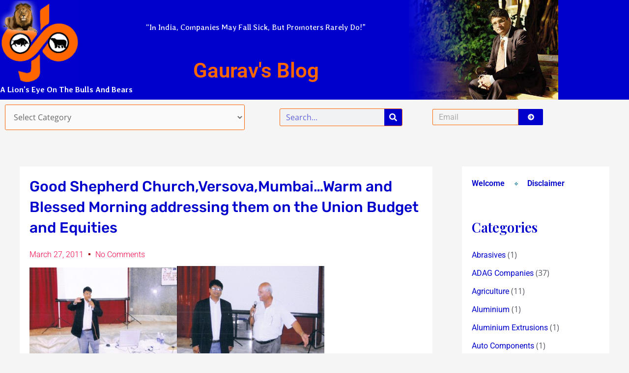

--- FILE ---
content_type: text/html; charset=UTF-8
request_url: https://www.gauravblog.com/good-shepherd-churchversovamumbaiwarm-and-blessed-morning-addressing-them-on-the-union-budget-and-equities/
body_size: 43157
content:
<!DOCTYPE html>
<html dir="ltr" lang="en-US" xmlns:fb="https://www.facebook.com/2008/fbml" xmlns:addthis="https://www.addthis.com/help/api-spec"  prefix="og: https://ogp.me/ns#">
<head>
<meta charset="UTF-8">
<meta name="viewport" content="width=device-width, initial-scale=1">
	<link rel="profile" href="https://gmpg.org/xfn/11"> 
	<title>Gaurav's Blog</title>
	<style>img:is([sizes="auto" i], [sizes^="auto," i]) { contain-intrinsic-size: 3000px 1500px }</style>
	
		<!-- All in One SEO 4.9.3 - aioseo.com -->
	<meta name="description" content="Warm Morning at the Good Shepherd Church in Mumbai....invited by Captain Mascarenhas to address the Bombay Catholic Sabha on the Union Budget and Equities" />
	<meta name="robots" content="max-image-preview:large" />
	<meta name="author" content="Gaurav Parikh"/>
	<link rel="canonical" href="https://www.gauravblog.com/good-shepherd-churchversovamumbaiwarm-and-blessed-morning-addressing-them-on-the-union-budget-and-equities/" />
	<meta name="generator" content="All in One SEO (AIOSEO) 4.9.3" />
		<meta property="og:locale" content="en_US" />
		<meta property="og:site_name" content="Gaurav&#039;s Blog | Inspiring Investment Insight in Indian Equities" />
		<meta property="og:type" content="article" />
		<meta property="og:title" content="Gaurav&#039;s Blog" />
		<meta property="og:description" content="Warm Morning at the Good Shepherd Church in Mumbai....invited by Captain Mascarenhas to address the Bombay Catholic Sabha on the Union Budget and Equities" />
		<meta property="og:url" content="https://www.gauravblog.com/good-shepherd-churchversovamumbaiwarm-and-blessed-morning-addressing-them-on-the-union-budget-and-equities/" />
		<meta property="article:published_time" content="2011-03-27T15:59:11+00:00" />
		<meta property="article:modified_time" content="2011-04-10T17:20:11+00:00" />
		<meta name="twitter:card" content="summary" />
		<meta name="twitter:title" content="Gaurav&#039;s Blog" />
		<meta name="twitter:description" content="Warm Morning at the Good Shepherd Church in Mumbai....invited by Captain Mascarenhas to address the Bombay Catholic Sabha on the Union Budget and Equities" />
		<script type="application/ld+json" class="aioseo-schema">
			{"@context":"https:\/\/schema.org","@graph":[{"@type":"Article","@id":"https:\/\/www.gauravblog.com\/good-shepherd-churchversovamumbaiwarm-and-blessed-morning-addressing-them-on-the-union-budget-and-equities\/#article","name":"Gaurav's Blog","headline":"Good Shepherd Church,Versova,Mumbai&#8230;Warm and Blessed Morning addressing them on the Union Budget and Equities","author":{"@id":"https:\/\/www.gauravblog.com\/author\/admin-2\/#author"},"publisher":{"@id":"https:\/\/www.gauravblog.com\/#organization"},"image":{"@type":"ImageObject","url":"https:\/\/www.gauravblog.com\/wp-content\/uploads\/2011\/04\/scan00071-300x225.jpg","@id":"https:\/\/www.gauravblog.com\/good-shepherd-churchversovamumbaiwarm-and-blessed-morning-addressing-them-on-the-union-budget-and-equities\/#articleImage"},"datePublished":"2011-03-27T21:29:11+05:30","dateModified":"2011-04-10T22:50:11+05:30","inLanguage":"en-US","mainEntityOfPage":{"@id":"https:\/\/www.gauravblog.com\/good-shepherd-churchversovamumbaiwarm-and-blessed-morning-addressing-them-on-the-union-budget-and-equities\/#webpage"},"isPartOf":{"@id":"https:\/\/www.gauravblog.com\/good-shepherd-churchversovamumbaiwarm-and-blessed-morning-addressing-them-on-the-union-budget-and-equities\/#webpage"},"articleSection":"Inspiring and Motivating, Reflections, Seminars &amp; Workshops, Addressed the Good Shepherd Church in Mumbai on the Uni"},{"@type":"BreadcrumbList","@id":"https:\/\/www.gauravblog.com\/good-shepherd-churchversovamumbaiwarm-and-blessed-morning-addressing-them-on-the-union-budget-and-equities\/#breadcrumblist","itemListElement":[{"@type":"ListItem","@id":"https:\/\/www.gauravblog.com#listItem","position":1,"name":"Home","item":"https:\/\/www.gauravblog.com","nextItem":{"@type":"ListItem","@id":"https:\/\/www.gauravblog.com\/category\/routine-reflections\/#listItem","name":"Reflections"}},{"@type":"ListItem","@id":"https:\/\/www.gauravblog.com\/category\/routine-reflections\/#listItem","position":2,"name":"Reflections","item":"https:\/\/www.gauravblog.com\/category\/routine-reflections\/","nextItem":{"@type":"ListItem","@id":"https:\/\/www.gauravblog.com\/good-shepherd-churchversovamumbaiwarm-and-blessed-morning-addressing-them-on-the-union-budget-and-equities\/#listItem","name":"Good Shepherd Church,Versova,Mumbai&#8230;Warm and Blessed Morning addressing them on the Union Budget and Equities"},"previousItem":{"@type":"ListItem","@id":"https:\/\/www.gauravblog.com#listItem","name":"Home"}},{"@type":"ListItem","@id":"https:\/\/www.gauravblog.com\/good-shepherd-churchversovamumbaiwarm-and-blessed-morning-addressing-them-on-the-union-budget-and-equities\/#listItem","position":3,"name":"Good Shepherd Church,Versova,Mumbai&#8230;Warm and Blessed Morning addressing them on the Union Budget and Equities","previousItem":{"@type":"ListItem","@id":"https:\/\/www.gauravblog.com\/category\/routine-reflections\/#listItem","name":"Reflections"}}]},{"@type":"Organization","@id":"https:\/\/www.gauravblog.com\/#organization","name":"Gaurav's Blog","description":"Inspiring Investment Insight in Indian Equities","url":"https:\/\/www.gauravblog.com\/"},{"@type":"Person","@id":"https:\/\/www.gauravblog.com\/author\/admin-2\/#author","url":"https:\/\/www.gauravblog.com\/author\/admin-2\/","name":"Gaurav Parikh","image":{"@type":"ImageObject","@id":"https:\/\/www.gauravblog.com\/good-shepherd-churchversovamumbaiwarm-and-blessed-morning-addressing-them-on-the-union-budget-and-equities\/#authorImage","url":"https:\/\/secure.gravatar.com\/avatar\/ea177db1b7c6ec458fe275a853497635?s=96&d=mm&r=g","width":96,"height":96,"caption":"Gaurav Parikh"}},{"@type":"WebPage","@id":"https:\/\/www.gauravblog.com\/good-shepherd-churchversovamumbaiwarm-and-blessed-morning-addressing-them-on-the-union-budget-and-equities\/#webpage","url":"https:\/\/www.gauravblog.com\/good-shepherd-churchversovamumbaiwarm-and-blessed-morning-addressing-them-on-the-union-budget-and-equities\/","name":"Gaurav's Blog","description":"Warm Morning at the Good Shepherd Church in Mumbai....invited by Captain Mascarenhas to address the Bombay Catholic Sabha on the Union Budget and Equities","inLanguage":"en-US","isPartOf":{"@id":"https:\/\/www.gauravblog.com\/#website"},"breadcrumb":{"@id":"https:\/\/www.gauravblog.com\/good-shepherd-churchversovamumbaiwarm-and-blessed-morning-addressing-them-on-the-union-budget-and-equities\/#breadcrumblist"},"author":{"@id":"https:\/\/www.gauravblog.com\/author\/admin-2\/#author"},"creator":{"@id":"https:\/\/www.gauravblog.com\/author\/admin-2\/#author"},"datePublished":"2011-03-27T21:29:11+05:30","dateModified":"2011-04-10T22:50:11+05:30"},{"@type":"WebSite","@id":"https:\/\/www.gauravblog.com\/#website","url":"https:\/\/www.gauravblog.com\/","name":"Gaurav's Blog","description":"Inspiring Investment Insight in Indian Equities","inLanguage":"en-US","publisher":{"@id":"https:\/\/www.gauravblog.com\/#organization"}}]}
		</script>
		<!-- All in One SEO -->

<link rel='dns-prefetch' href='//fonts.googleapis.com' />
<link rel="alternate" type="application/rss+xml" title="Gaurav&#039;s Blog &raquo; Feed" href="https://www.gauravblog.com/feed/" />
<link rel="alternate" type="application/rss+xml" title="Gaurav&#039;s Blog &raquo; Comments Feed" href="https://www.gauravblog.com/comments/feed/" />
<link rel="alternate" type="application/rss+xml" title="Gaurav&#039;s Blog &raquo; Good Shepherd Church,Versova,Mumbai&#8230;Warm and Blessed Morning addressing them on the Union Budget and Equities Comments Feed" href="https://www.gauravblog.com/good-shepherd-churchversovamumbaiwarm-and-blessed-morning-addressing-them-on-the-union-budget-and-equities/feed/" />
<script>
window._wpemojiSettings = {"baseUrl":"https:\/\/s.w.org\/images\/core\/emoji\/15.0.3\/72x72\/","ext":".png","svgUrl":"https:\/\/s.w.org\/images\/core\/emoji\/15.0.3\/svg\/","svgExt":".svg","source":{"concatemoji":"https:\/\/www.gauravblog.com\/wp-includes\/js\/wp-emoji-release.min.js?ver=6.7.4"}};
/*! This file is auto-generated */
!function(i,n){var o,s,e;function c(e){try{var t={supportTests:e,timestamp:(new Date).valueOf()};sessionStorage.setItem(o,JSON.stringify(t))}catch(e){}}function p(e,t,n){e.clearRect(0,0,e.canvas.width,e.canvas.height),e.fillText(t,0,0);var t=new Uint32Array(e.getImageData(0,0,e.canvas.width,e.canvas.height).data),r=(e.clearRect(0,0,e.canvas.width,e.canvas.height),e.fillText(n,0,0),new Uint32Array(e.getImageData(0,0,e.canvas.width,e.canvas.height).data));return t.every(function(e,t){return e===r[t]})}function u(e,t,n){switch(t){case"flag":return n(e,"\ud83c\udff3\ufe0f\u200d\u26a7\ufe0f","\ud83c\udff3\ufe0f\u200b\u26a7\ufe0f")?!1:!n(e,"\ud83c\uddfa\ud83c\uddf3","\ud83c\uddfa\u200b\ud83c\uddf3")&&!n(e,"\ud83c\udff4\udb40\udc67\udb40\udc62\udb40\udc65\udb40\udc6e\udb40\udc67\udb40\udc7f","\ud83c\udff4\u200b\udb40\udc67\u200b\udb40\udc62\u200b\udb40\udc65\u200b\udb40\udc6e\u200b\udb40\udc67\u200b\udb40\udc7f");case"emoji":return!n(e,"\ud83d\udc26\u200d\u2b1b","\ud83d\udc26\u200b\u2b1b")}return!1}function f(e,t,n){var r="undefined"!=typeof WorkerGlobalScope&&self instanceof WorkerGlobalScope?new OffscreenCanvas(300,150):i.createElement("canvas"),a=r.getContext("2d",{willReadFrequently:!0}),o=(a.textBaseline="top",a.font="600 32px Arial",{});return e.forEach(function(e){o[e]=t(a,e,n)}),o}function t(e){var t=i.createElement("script");t.src=e,t.defer=!0,i.head.appendChild(t)}"undefined"!=typeof Promise&&(o="wpEmojiSettingsSupports",s=["flag","emoji"],n.supports={everything:!0,everythingExceptFlag:!0},e=new Promise(function(e){i.addEventListener("DOMContentLoaded",e,{once:!0})}),new Promise(function(t){var n=function(){try{var e=JSON.parse(sessionStorage.getItem(o));if("object"==typeof e&&"number"==typeof e.timestamp&&(new Date).valueOf()<e.timestamp+604800&&"object"==typeof e.supportTests)return e.supportTests}catch(e){}return null}();if(!n){if("undefined"!=typeof Worker&&"undefined"!=typeof OffscreenCanvas&&"undefined"!=typeof URL&&URL.createObjectURL&&"undefined"!=typeof Blob)try{var e="postMessage("+f.toString()+"("+[JSON.stringify(s),u.toString(),p.toString()].join(",")+"));",r=new Blob([e],{type:"text/javascript"}),a=new Worker(URL.createObjectURL(r),{name:"wpTestEmojiSupports"});return void(a.onmessage=function(e){c(n=e.data),a.terminate(),t(n)})}catch(e){}c(n=f(s,u,p))}t(n)}).then(function(e){for(var t in e)n.supports[t]=e[t],n.supports.everything=n.supports.everything&&n.supports[t],"flag"!==t&&(n.supports.everythingExceptFlag=n.supports.everythingExceptFlag&&n.supports[t]);n.supports.everythingExceptFlag=n.supports.everythingExceptFlag&&!n.supports.flag,n.DOMReady=!1,n.readyCallback=function(){n.DOMReady=!0}}).then(function(){return e}).then(function(){var e;n.supports.everything||(n.readyCallback(),(e=n.source||{}).concatemoji?t(e.concatemoji):e.wpemoji&&e.twemoji&&(t(e.twemoji),t(e.wpemoji)))}))}((window,document),window._wpemojiSettings);
</script>
<link rel='stylesheet' id='astra-theme-css-css' href='https://www.gauravblog.com/wp-content/themes/astra/assets/css/minified/main.min.css?ver=4.8.10' media='all' />
<style id='astra-theme-css-inline-css'>
:root{--ast-post-nav-space:0;--ast-container-default-xlg-padding:3em;--ast-container-default-lg-padding:3em;--ast-container-default-slg-padding:2em;--ast-container-default-md-padding:3em;--ast-container-default-sm-padding:3em;--ast-container-default-xs-padding:2.4em;--ast-container-default-xxs-padding:1.8em;--ast-code-block-background:#EEEEEE;--ast-comment-inputs-background:#FAFAFA;--ast-normal-container-width:1200px;--ast-narrow-container-width:750px;--ast-blog-title-font-weight:normal;--ast-blog-meta-weight:inherit;--ast-global-color-primary:var(--ast-global-color-5);--ast-global-color-secondary:var(--ast-global-color-4);--ast-global-color-alternate-background:var(--ast-global-color-7);--ast-global-color-subtle-background:var(--ast-global-color-6);}html{font-size:100%;}a{color:var(--ast-global-color-0);}a:hover,a:focus{color:var(--ast-global-color-1);}body,button,input,select,textarea,.ast-button,.ast-custom-button{font-family:'Open Sans',sans-serif;font-weight:inherit;font-size:16px;font-size:1rem;line-height:var(--ast-body-line-height,1.7em);}blockquote{color:var(--ast-global-color-3);}h1,.entry-content h1,h2,.entry-content h2,h3,.entry-content h3,h4,.entry-content h4,h5,.entry-content h5,h6,.entry-content h6,.site-title,.site-title a{font-family:'Playfair Display',serif;font-weight:600;}.site-title{font-size:35px;font-size:2.1875rem;display:block;}.site-header .site-description{font-size:15px;font-size:0.9375rem;display:none;}.entry-title{font-size:26px;font-size:1.625rem;}.archive .ast-article-post .ast-article-inner,.blog .ast-article-post .ast-article-inner,.archive .ast-article-post .ast-article-inner:hover,.blog .ast-article-post .ast-article-inner:hover{overflow:hidden;}h1,.entry-content h1{font-size:54px;font-size:3.375rem;font-family:'Playfair Display',serif;line-height:1.4em;}h2,.entry-content h2{font-size:42px;font-size:2.625rem;font-family:'Playfair Display',serif;line-height:1.3em;}h3,.entry-content h3{font-size:36px;font-size:2.25rem;font-family:'Playfair Display',serif;line-height:1.3em;}h4,.entry-content h4{font-size:25px;font-size:1.5625rem;line-height:1.2em;font-family:'Playfair Display',serif;}h5,.entry-content h5{font-size:20px;font-size:1.25rem;line-height:1.2em;font-family:'Playfair Display',serif;}h6,.entry-content h6{font-size:15px;font-size:0.9375rem;line-height:1.25em;font-family:'Playfair Display',serif;}::selection{background-color:var(--ast-global-color-0);color:#ffffff;}body,h1,.entry-title a,.entry-content h1,h2,.entry-content h2,h3,.entry-content h3,h4,.entry-content h4,h5,.entry-content h5,h6,.entry-content h6{color:var(--ast-global-color-3);}.tagcloud a:hover,.tagcloud a:focus,.tagcloud a.current-item{color:#ffffff;border-color:var(--ast-global-color-0);background-color:var(--ast-global-color-0);}input:focus,input[type="text"]:focus,input[type="email"]:focus,input[type="url"]:focus,input[type="password"]:focus,input[type="reset"]:focus,input[type="search"]:focus,textarea:focus{border-color:var(--ast-global-color-0);}input[type="radio"]:checked,input[type=reset],input[type="checkbox"]:checked,input[type="checkbox"]:hover:checked,input[type="checkbox"]:focus:checked,input[type=range]::-webkit-slider-thumb{border-color:var(--ast-global-color-0);background-color:var(--ast-global-color-0);box-shadow:none;}.site-footer a:hover + .post-count,.site-footer a:focus + .post-count{background:var(--ast-global-color-0);border-color:var(--ast-global-color-0);}.single .nav-links .nav-previous,.single .nav-links .nav-next{color:var(--ast-global-color-0);}.entry-meta,.entry-meta *{line-height:1.45;color:var(--ast-global-color-0);}.entry-meta a:not(.ast-button):hover,.entry-meta a:not(.ast-button):hover *,.entry-meta a:not(.ast-button):focus,.entry-meta a:not(.ast-button):focus *,.page-links > .page-link,.page-links .page-link:hover,.post-navigation a:hover{color:var(--ast-global-color-1);}#cat option,.secondary .calendar_wrap thead a,.secondary .calendar_wrap thead a:visited{color:var(--ast-global-color-0);}.secondary .calendar_wrap #today,.ast-progress-val span{background:var(--ast-global-color-0);}.secondary a:hover + .post-count,.secondary a:focus + .post-count{background:var(--ast-global-color-0);border-color:var(--ast-global-color-0);}.calendar_wrap #today > a{color:#ffffff;}.page-links .page-link,.single .post-navigation a{color:var(--ast-global-color-0);}.ast-search-menu-icon .search-form button.search-submit{padding:0 4px;}.ast-search-menu-icon form.search-form{padding-right:0;}.ast-search-menu-icon.slide-search input.search-field{width:0;}.ast-header-search .ast-search-menu-icon.ast-dropdown-active .search-form,.ast-header-search .ast-search-menu-icon.ast-dropdown-active .search-field:focus{transition:all 0.2s;}.search-form input.search-field:focus{outline:none;}.ast-archive-title{color:var(--ast-global-color-2);}.widget-title,.widget .wp-block-heading{font-size:22px;font-size:1.375rem;color:var(--ast-global-color-2);}.single .ast-author-details .author-title{color:var(--ast-global-color-1);}#secondary,#secondary button,#secondary input,#secondary select,#secondary textarea{font-size:16px;font-size:1rem;}.ast-single-post .entry-content a,.ast-comment-content a:not(.ast-comment-edit-reply-wrap a){text-decoration:underline;}.ast-single-post .wp-block-button .wp-block-button__link,.ast-single-post .elementor-button-wrapper .elementor-button,.ast-single-post .entry-content .uagb-tab a,.ast-single-post .entry-content .uagb-ifb-cta a,.ast-single-post .entry-content .wp-block-uagb-buttons a,.ast-single-post .entry-content .uabb-module-content a,.ast-single-post .entry-content .uagb-post-grid a,.ast-single-post .entry-content .uagb-timeline a,.ast-single-post .entry-content .uagb-toc__wrap a,.ast-single-post .entry-content .uagb-taxomony-box a,.ast-single-post .entry-content .woocommerce a,.entry-content .wp-block-latest-posts > li > a,.ast-single-post .entry-content .wp-block-file__button,li.ast-post-filter-single,.ast-single-post .wp-block-buttons .wp-block-button.is-style-outline .wp-block-button__link,.ast-single-post .ast-comment-content .comment-reply-link,.ast-single-post .ast-comment-content .comment-edit-link{text-decoration:none;}.ast-search-menu-icon.slide-search a:focus-visible:focus-visible,.astra-search-icon:focus-visible,#close:focus-visible,a:focus-visible,.ast-menu-toggle:focus-visible,.site .skip-link:focus-visible,.wp-block-loginout input:focus-visible,.wp-block-search.wp-block-search__button-inside .wp-block-search__inside-wrapper,.ast-header-navigation-arrow:focus-visible,.woocommerce .wc-proceed-to-checkout > .checkout-button:focus-visible,.woocommerce .woocommerce-MyAccount-navigation ul li a:focus-visible,.ast-orders-table__row .ast-orders-table__cell:focus-visible,.woocommerce .woocommerce-order-details .order-again > .button:focus-visible,.woocommerce .woocommerce-message a.button.wc-forward:focus-visible,.woocommerce #minus_qty:focus-visible,.woocommerce #plus_qty:focus-visible,a#ast-apply-coupon:focus-visible,.woocommerce .woocommerce-info a:focus-visible,.woocommerce .astra-shop-summary-wrap a:focus-visible,.woocommerce a.wc-forward:focus-visible,#ast-apply-coupon:focus-visible,.woocommerce-js .woocommerce-mini-cart-item a.remove:focus-visible,#close:focus-visible,.button.search-submit:focus-visible,#search_submit:focus,.normal-search:focus-visible,.ast-header-account-wrap:focus-visible,.woocommerce .ast-on-card-button.ast-quick-view-trigger:focus{outline-style:dotted;outline-color:inherit;outline-width:thin;}input:focus,input[type="text"]:focus,input[type="email"]:focus,input[type="url"]:focus,input[type="password"]:focus,input[type="reset"]:focus,input[type="search"]:focus,input[type="number"]:focus,textarea:focus,.wp-block-search__input:focus,[data-section="section-header-mobile-trigger"] .ast-button-wrap .ast-mobile-menu-trigger-minimal:focus,.ast-mobile-popup-drawer.active .menu-toggle-close:focus,.woocommerce-ordering select.orderby:focus,#ast-scroll-top:focus,#coupon_code:focus,.woocommerce-page #comment:focus,.woocommerce #reviews #respond input#submit:focus,.woocommerce a.add_to_cart_button:focus,.woocommerce .button.single_add_to_cart_button:focus,.woocommerce .woocommerce-cart-form button:focus,.woocommerce .woocommerce-cart-form__cart-item .quantity .qty:focus,.woocommerce .woocommerce-billing-fields .woocommerce-billing-fields__field-wrapper .woocommerce-input-wrapper > .input-text:focus,.woocommerce #order_comments:focus,.woocommerce #place_order:focus,.woocommerce .woocommerce-address-fields .woocommerce-address-fields__field-wrapper .woocommerce-input-wrapper > .input-text:focus,.woocommerce .woocommerce-MyAccount-content form button:focus,.woocommerce .woocommerce-MyAccount-content .woocommerce-EditAccountForm .woocommerce-form-row .woocommerce-Input.input-text:focus,.woocommerce .ast-woocommerce-container .woocommerce-pagination ul.page-numbers li a:focus,body #content .woocommerce form .form-row .select2-container--default .select2-selection--single:focus,#ast-coupon-code:focus,.woocommerce.woocommerce-js .quantity input[type=number]:focus,.woocommerce-js .woocommerce-mini-cart-item .quantity input[type=number]:focus,.woocommerce p#ast-coupon-trigger:focus{border-style:dotted;border-color:inherit;border-width:thin;}input{outline:none;}.ast-logo-title-inline .site-logo-img{padding-right:1em;}body .ast-oembed-container *{position:absolute;top:0;width:100%;height:100%;left:0;}body .wp-block-embed-pocket-casts .ast-oembed-container *{position:unset;}.ast-single-post-featured-section + article {margin-top: 2em;}.site-content .ast-single-post-featured-section img {width: 100%;overflow: hidden;object-fit: cover;}.ast-separate-container .site-content .ast-single-post-featured-section + article {margin-top: -80px;z-index: 9;position: relative;border-radius: 4px;}@media (min-width: 922px) {.ast-no-sidebar .site-content .ast-article-image-container--wide {margin-left: -120px;margin-right: -120px;max-width: unset;width: unset;}.ast-left-sidebar .site-content .ast-article-image-container--wide,.ast-right-sidebar .site-content .ast-article-image-container--wide {margin-left: -10px;margin-right: -10px;}.site-content .ast-article-image-container--full {margin-left: calc( -50vw + 50%);margin-right: calc( -50vw + 50%);max-width: 100vw;width: 100vw;}.ast-left-sidebar .site-content .ast-article-image-container--full,.ast-right-sidebar .site-content .ast-article-image-container--full {margin-left: -10px;margin-right: -10px;max-width: inherit;width: auto;}}.site > .ast-single-related-posts-container {margin-top: 0;}@media (min-width: 922px) {.ast-desktop .ast-container--narrow {max-width: var(--ast-narrow-container-width);margin: 0 auto;}}#secondary {margin: 4em 0 2.5em;word-break: break-word;line-height: 2;}#secondary li {margin-bottom: 0.75em;}#secondary li:last-child {margin-bottom: 0;}@media (max-width: 768px) {.js_active .ast-plain-container.ast-single-post #secondary {margin-top: 1.5em;}}.ast-separate-container.ast-two-container #secondary .widget {background-color: #fff;padding: 2em;margin-bottom: 2em;}@media (min-width: 993px) {.ast-left-sidebar #secondary {padding-right: 60px;}.ast-right-sidebar #secondary {padding-left: 60px;}}@media (max-width: 993px) {.ast-right-sidebar #secondary {padding-left: 30px;}.ast-left-sidebar #secondary {padding-right: 30px;}}@media (min-width: 993px) {.ast-page-builder-template.ast-left-sidebar #secondary {padding-left: 60px;}.ast-page-builder-template.ast-right-sidebar #secondary {padding-right: 60px;}}@media (max-width: 993px) {.ast-page-builder-template.ast-right-sidebar #secondary {padding-right: 30px;}.ast-page-builder-template.ast-left-sidebar #secondary {padding-left: 30px;}}@media (max-width:921.9px){#ast-desktop-header{display:none;}}@media (min-width:922px){#ast-mobile-header{display:none;}}@media( max-width: 420px ) {.single .nav-links .nav-previous,.single .nav-links .nav-next {width: 100%;text-align: center;}}.wp-block-buttons.aligncenter{justify-content:center;}@media (max-width:921px){.ast-theme-transparent-header #primary,.ast-theme-transparent-header #secondary{padding:0;}}@media (max-width:921px){.ast-plain-container.ast-no-sidebar #primary{padding:0;}}.ast-plain-container.ast-no-sidebar #primary{margin-top:0;margin-bottom:0;}@media (min-width:1200px){.ast-plain-container.ast-no-sidebar #primary{margin-top:60px;margin-bottom:60px;}}.wp-block-button.is-style-outline .wp-block-button__link{border-color:var(--ast-global-color-0);}div.wp-block-button.is-style-outline > .wp-block-button__link:not(.has-text-color),div.wp-block-button.wp-block-button__link.is-style-outline:not(.has-text-color){color:var(--ast-global-color-0);}.wp-block-button.is-style-outline .wp-block-button__link:hover,.wp-block-buttons .wp-block-button.is-style-outline .wp-block-button__link:focus,.wp-block-buttons .wp-block-button.is-style-outline > .wp-block-button__link:not(.has-text-color):hover,.wp-block-buttons .wp-block-button.wp-block-button__link.is-style-outline:not(.has-text-color):hover{color:#ffffff;background-color:var(--ast-global-color-1);border-color:var(--ast-global-color-1);}.post-page-numbers.current .page-link,.ast-pagination .page-numbers.current{color:#ffffff;border-color:var(--ast-global-color-0);background-color:var(--ast-global-color-0);}.wp-block-button.is-style-outline .wp-block-button__link.wp-element-button,.ast-outline-button{border-color:var(--ast-global-color-0);font-family:inherit;font-weight:inherit;line-height:1em;}.wp-block-buttons .wp-block-button.is-style-outline > .wp-block-button__link:not(.has-text-color),.wp-block-buttons .wp-block-button.wp-block-button__link.is-style-outline:not(.has-text-color),.ast-outline-button{color:var(--ast-global-color-0);}.wp-block-button.is-style-outline .wp-block-button__link:hover,.wp-block-buttons .wp-block-button.is-style-outline .wp-block-button__link:focus,.wp-block-buttons .wp-block-button.is-style-outline > .wp-block-button__link:not(.has-text-color):hover,.wp-block-buttons .wp-block-button.wp-block-button__link.is-style-outline:not(.has-text-color):hover,.ast-outline-button:hover,.ast-outline-button:focus,.wp-block-uagb-buttons-child .uagb-buttons-repeater.ast-outline-button:hover,.wp-block-uagb-buttons-child .uagb-buttons-repeater.ast-outline-button:focus{color:#ffffff;background-color:var(--ast-global-color-1);border-color:var(--ast-global-color-1);}.wp-block-button .wp-block-button__link.wp-element-button.is-style-outline:not(.has-background),.wp-block-button.is-style-outline>.wp-block-button__link.wp-element-button:not(.has-background),.ast-outline-button{background-color:transparent;}.entry-content[data-ast-blocks-layout] > figure{margin-bottom:1em;}#page{display:flex;flex-direction:column;min-height:100vh;}.ast-404-layout-1 h1.page-title{color:var(--ast-global-color-2);}.single .post-navigation a{line-height:1em;height:inherit;}.error-404 .page-sub-title{font-size:1.5rem;font-weight:inherit;}.search .site-content .content-area .search-form{margin-bottom:0;}#page .site-content{flex-grow:1;}.widget{margin-bottom:1.25em;}#secondary li{line-height:1.5em;}#secondary .wp-block-group h2{margin-bottom:0.7em;}#secondary h2{font-size:1.7rem;}.ast-separate-container .ast-article-post,.ast-separate-container .ast-article-single,.ast-separate-container .comment-respond{padding:3em;}.ast-separate-container .ast-article-single .ast-article-single{padding:0;}.ast-article-single .wp-block-post-template-is-layout-grid{padding-left:0;}.ast-separate-container .comments-title,.ast-narrow-container .comments-title{padding:1.5em 2em;}.ast-page-builder-template .comment-form-textarea,.ast-comment-formwrap .ast-grid-common-col{padding:0;}.ast-comment-formwrap{padding:0;display:inline-flex;column-gap:20px;width:100%;margin-left:0;margin-right:0;}.comments-area textarea#comment:focus,.comments-area textarea#comment:active,.comments-area .ast-comment-formwrap input[type="text"]:focus,.comments-area .ast-comment-formwrap input[type="text"]:active {box-shadow:none;outline:none;}.archive.ast-page-builder-template .entry-header{margin-top:2em;}.ast-page-builder-template .ast-comment-formwrap{width:100%;}.entry-title{margin-bottom:0.5em;}.ast-archive-description p{font-size:inherit;font-weight:inherit;line-height:inherit;}.ast-separate-container .ast-comment-list li.depth-1,.hentry{margin-bottom:2em;}@media (min-width:921px){.ast-left-sidebar.ast-page-builder-template #secondary,.archive.ast-right-sidebar.ast-page-builder-template .site-main{padding-left:20px;padding-right:20px;}}@media (max-width:544px){.ast-comment-formwrap.ast-row{column-gap:10px;display:inline-block;}#ast-commentform .ast-grid-common-col{position:relative;width:100%;}}@media (min-width:1201px){.ast-separate-container .ast-article-post,.ast-separate-container .ast-article-single,.ast-separate-container .ast-author-box,.ast-separate-container .ast-404-layout-1,.ast-separate-container .no-results{padding:3em;}}@media (max-width:921px){.ast-separate-container #primary,.ast-separate-container #secondary{padding:1.5em 0;}#primary,#secondary{padding:1.5em 0;margin:0;}.ast-left-sidebar #content > .ast-container{display:flex;flex-direction:column-reverse;width:100%;}}@media (max-width:921px){#secondary.secondary{padding-top:0;}.ast-separate-container.ast-right-sidebar #secondary{padding-left:1em;padding-right:1em;}.ast-separate-container.ast-two-container #secondary{padding-left:0;padding-right:0;}.ast-page-builder-template .entry-header #secondary,.ast-page-builder-template #secondary{margin-top:1.5em;}}@media (max-width:921px){.ast-right-sidebar #primary{padding-right:0;}.ast-page-builder-template.ast-left-sidebar #secondary,.ast-page-builder-template.ast-right-sidebar #secondary{padding-right:20px;padding-left:20px;}.ast-right-sidebar #secondary,.ast-left-sidebar #primary{padding-left:0;}.ast-left-sidebar #secondary{padding-right:0;}}@media (min-width:922px){.ast-separate-container.ast-right-sidebar #primary,.ast-separate-container.ast-left-sidebar #primary{border:0;}.search-no-results.ast-separate-container #primary{margin-bottom:4em;}}@media (min-width:922px){.ast-right-sidebar #primary{border-right:1px solid var(--ast-border-color);}.ast-left-sidebar #primary{border-left:1px solid var(--ast-border-color);}.ast-right-sidebar #secondary{border-left:1px solid var(--ast-border-color);margin-left:-1px;}.ast-left-sidebar #secondary{border-right:1px solid var(--ast-border-color);margin-right:-1px;}.ast-separate-container.ast-two-container.ast-right-sidebar #secondary{padding-left:30px;padding-right:0;}.ast-separate-container.ast-two-container.ast-left-sidebar #secondary{padding-right:30px;padding-left:0;}.ast-separate-container.ast-right-sidebar #secondary,.ast-separate-container.ast-left-sidebar #secondary{border:0;margin-left:auto;margin-right:auto;}.ast-separate-container.ast-two-container #secondary .widget:last-child{margin-bottom:0;}}.wp-block-button .wp-block-button__link{color:#ffffff;}.wp-block-button .wp-block-button__link:hover,.wp-block-button .wp-block-button__link:focus{color:#ffffff;background-color:var(--ast-global-color-1);border-color:var(--ast-global-color-1);}.elementor-widget-heading h1.elementor-heading-title{line-height:1.4em;}.elementor-widget-heading h2.elementor-heading-title{line-height:1.3em;}.elementor-widget-heading h3.elementor-heading-title{line-height:1.3em;}.elementor-widget-heading h4.elementor-heading-title{line-height:1.2em;}.elementor-widget-heading h5.elementor-heading-title{line-height:1.2em;}.elementor-widget-heading h6.elementor-heading-title{line-height:1.25em;}.wp-block-button .wp-block-button__link,.wp-block-search .wp-block-search__button,body .wp-block-file .wp-block-file__button{border-color:var(--ast-global-color-0);background-color:var(--ast-global-color-0);color:#ffffff;font-family:inherit;font-weight:inherit;line-height:1em;padding-top:15px;padding-right:30px;padding-bottom:15px;padding-left:30px;}@media (max-width:921px){.wp-block-button .wp-block-button__link,.wp-block-search .wp-block-search__button,body .wp-block-file .wp-block-file__button{padding-top:14px;padding-right:28px;padding-bottom:14px;padding-left:28px;}}@media (max-width:544px){.wp-block-button .wp-block-button__link,.wp-block-search .wp-block-search__button,body .wp-block-file .wp-block-file__button{padding-top:12px;padding-right:24px;padding-bottom:12px;padding-left:24px;}}.menu-toggle,button,.ast-button,.ast-custom-button,.button,input#submit,input[type="button"],input[type="submit"],input[type="reset"],form[CLASS*="wp-block-search__"].wp-block-search .wp-block-search__inside-wrapper .wp-block-search__button,body .wp-block-file .wp-block-file__button,.search .search-submit{border-style:solid;border-top-width:0;border-right-width:0;border-left-width:0;border-bottom-width:0;color:#ffffff;border-color:var(--ast-global-color-0);background-color:var(--ast-global-color-0);padding-top:15px;padding-right:30px;padding-bottom:15px;padding-left:30px;font-family:inherit;font-weight:inherit;line-height:1em;}button:focus,.menu-toggle:hover,button:hover,.ast-button:hover,.ast-custom-button:hover .button:hover,.ast-custom-button:hover ,input[type=reset]:hover,input[type=reset]:focus,input#submit:hover,input#submit:focus,input[type="button"]:hover,input[type="button"]:focus,input[type="submit"]:hover,input[type="submit"]:focus,form[CLASS*="wp-block-search__"].wp-block-search .wp-block-search__inside-wrapper .wp-block-search__button:hover,form[CLASS*="wp-block-search__"].wp-block-search .wp-block-search__inside-wrapper .wp-block-search__button:focus,body .wp-block-file .wp-block-file__button:hover,body .wp-block-file .wp-block-file__button:focus{color:#ffffff;background-color:var(--ast-global-color-1);border-color:var(--ast-global-color-1);}form[CLASS*="wp-block-search__"].wp-block-search .wp-block-search__inside-wrapper .wp-block-search__button.has-icon{padding-top:calc(15px - 3px);padding-right:calc(30px - 3px);padding-bottom:calc(15px - 3px);padding-left:calc(30px - 3px);}@media (max-width:921px){.menu-toggle,button,.ast-button,.ast-custom-button,.button,input#submit,input[type="button"],input[type="submit"],input[type="reset"],form[CLASS*="wp-block-search__"].wp-block-search .wp-block-search__inside-wrapper .wp-block-search__button,body .wp-block-file .wp-block-file__button,.search .search-submit{padding-top:14px;padding-right:28px;padding-bottom:14px;padding-left:28px;}}@media (max-width:544px){.menu-toggle,button,.ast-button,.ast-custom-button,.button,input#submit,input[type="button"],input[type="submit"],input[type="reset"],form[CLASS*="wp-block-search__"].wp-block-search .wp-block-search__inside-wrapper .wp-block-search__button,body .wp-block-file .wp-block-file__button,.search .search-submit{padding-top:12px;padding-right:24px;padding-bottom:12px;padding-left:24px;}}@media (max-width:921px){.ast-mobile-header-stack .main-header-bar .ast-search-menu-icon{display:inline-block;}.ast-header-break-point.ast-header-custom-item-outside .ast-mobile-header-stack .main-header-bar .ast-search-icon{margin:0;}.ast-comment-avatar-wrap img{max-width:2.5em;}.ast-comment-meta{padding:0 1.8888em 1.3333em;}.ast-separate-container .ast-comment-list li.depth-1{padding:1.5em 2.14em;}.ast-separate-container .comment-respond{padding:2em 2.14em;}}@media (min-width:544px){.ast-container{max-width:100%;}}@media (max-width:544px){.ast-separate-container .ast-article-post,.ast-separate-container .ast-article-single,.ast-separate-container .comments-title,.ast-separate-container .ast-archive-description{padding:1.5em 1em;}.ast-separate-container #content .ast-container{padding-left:0.54em;padding-right:0.54em;}.ast-separate-container .ast-comment-list .bypostauthor{padding:.5em;}.ast-search-menu-icon.ast-dropdown-active .search-field{width:170px;}.ast-separate-container #secondary{padding-top:0;}.ast-separate-container.ast-two-container #secondary .widget{margin-bottom:1.5em;padding-left:1em;padding-right:1em;}} #ast-mobile-header .ast-site-header-cart-li a{pointer-events:none;}.ast-separate-container{background-color:var(--ast-global-color-4);}@media (max-width:921px){.widget-title{font-size:22px;font-size:1.375rem;}body,button,input,select,textarea,.ast-button,.ast-custom-button{font-size:16px;font-size:1rem;}#secondary,#secondary button,#secondary input,#secondary select,#secondary textarea{font-size:16px;font-size:1rem;}.site-title{display:block;}.site-header .site-description{display:none;}h1,.entry-content h1{font-size:45px;}h2,.entry-content h2{font-size:32px;}h3,.entry-content h3{font-size:26px;}h4,.entry-content h4{font-size:22px;font-size:1.375rem;}h5,.entry-content h5{font-size:18px;font-size:1.125rem;}h6,.entry-content h6{font-size:15px;font-size:0.9375rem;}}@media (max-width:544px){.widget-title{font-size:22px;font-size:1.375rem;}body,button,input,select,textarea,.ast-button,.ast-custom-button{font-size:16px;font-size:1rem;}#secondary,#secondary button,#secondary input,#secondary select,#secondary textarea{font-size:16px;font-size:1rem;}.site-title{display:block;}.site-header .site-description{display:none;}h1,.entry-content h1{font-size:32px;}h2,.entry-content h2{font-size:28px;}h3,.entry-content h3{font-size:22px;}h4,.entry-content h4{font-size:20px;font-size:1.25rem;}h5,.entry-content h5{font-size:20px;font-size:1.25rem;}h6,.entry-content h6{font-size:15px;font-size:0.9375rem;}}@media (max-width:544px){html{font-size:100%;}}@media (min-width:922px){.ast-container{max-width:1240px;}}@media (min-width:922px){.site-content .ast-container{display:flex;}}@media (max-width:921px){.site-content .ast-container{flex-direction:column;}}@media (min-width:922px){.main-header-menu .sub-menu .menu-item.ast-left-align-sub-menu:hover > .sub-menu,.main-header-menu .sub-menu .menu-item.ast-left-align-sub-menu.focus > .sub-menu{margin-left:-0px;}}.site .comments-area{padding-bottom:3em;}.wp-block-file {display: flex;align-items: center;flex-wrap: wrap;justify-content: space-between;}.wp-block-pullquote {border: none;}.wp-block-pullquote blockquote::before {content: "\201D";font-family: "Helvetica",sans-serif;display: flex;transform: rotate( 180deg );font-size: 6rem;font-style: normal;line-height: 1;font-weight: bold;align-items: center;justify-content: center;}.has-text-align-right > blockquote::before {justify-content: flex-start;}.has-text-align-left > blockquote::before {justify-content: flex-end;}figure.wp-block-pullquote.is-style-solid-color blockquote {max-width: 100%;text-align: inherit;}:root {--wp--custom--ast-default-block-top-padding: 3em;--wp--custom--ast-default-block-right-padding: 3em;--wp--custom--ast-default-block-bottom-padding: 3em;--wp--custom--ast-default-block-left-padding: 3em;--wp--custom--ast-container-width: 1200px;--wp--custom--ast-content-width-size: 1200px;--wp--custom--ast-wide-width-size: calc(1200px + var(--wp--custom--ast-default-block-left-padding) + var(--wp--custom--ast-default-block-right-padding));}.ast-narrow-container {--wp--custom--ast-content-width-size: 750px;--wp--custom--ast-wide-width-size: 750px;}@media(max-width: 921px) {:root {--wp--custom--ast-default-block-top-padding: 3em;--wp--custom--ast-default-block-right-padding: 2em;--wp--custom--ast-default-block-bottom-padding: 3em;--wp--custom--ast-default-block-left-padding: 2em;}}@media(max-width: 544px) {:root {--wp--custom--ast-default-block-top-padding: 3em;--wp--custom--ast-default-block-right-padding: 1.5em;--wp--custom--ast-default-block-bottom-padding: 3em;--wp--custom--ast-default-block-left-padding: 1.5em;}}.entry-content > .wp-block-group,.entry-content > .wp-block-cover,.entry-content > .wp-block-columns {padding-top: var(--wp--custom--ast-default-block-top-padding);padding-right: var(--wp--custom--ast-default-block-right-padding);padding-bottom: var(--wp--custom--ast-default-block-bottom-padding);padding-left: var(--wp--custom--ast-default-block-left-padding);}.ast-plain-container.ast-no-sidebar .entry-content > .alignfull,.ast-page-builder-template .ast-no-sidebar .entry-content > .alignfull {margin-left: calc( -50vw + 50%);margin-right: calc( -50vw + 50%);max-width: 100vw;width: 100vw;}.ast-plain-container.ast-no-sidebar .entry-content .alignfull .alignfull,.ast-page-builder-template.ast-no-sidebar .entry-content .alignfull .alignfull,.ast-plain-container.ast-no-sidebar .entry-content .alignfull .alignwide,.ast-page-builder-template.ast-no-sidebar .entry-content .alignfull .alignwide,.ast-plain-container.ast-no-sidebar .entry-content .alignwide .alignfull,.ast-page-builder-template.ast-no-sidebar .entry-content .alignwide .alignfull,.ast-plain-container.ast-no-sidebar .entry-content .alignwide .alignwide,.ast-page-builder-template.ast-no-sidebar .entry-content .alignwide .alignwide,.ast-plain-container.ast-no-sidebar .entry-content .wp-block-column .alignfull,.ast-page-builder-template.ast-no-sidebar .entry-content .wp-block-column .alignfull,.ast-plain-container.ast-no-sidebar .entry-content .wp-block-column .alignwide,.ast-page-builder-template.ast-no-sidebar .entry-content .wp-block-column .alignwide {margin-left: auto;margin-right: auto;width: 100%;}[data-ast-blocks-layout] .wp-block-separator:not(.is-style-dots) {height: 0;}[data-ast-blocks-layout] .wp-block-separator {margin: 20px auto;}[data-ast-blocks-layout] .wp-block-separator:not(.is-style-wide):not(.is-style-dots) {max-width: 100px;}[data-ast-blocks-layout] .wp-block-separator.has-background {padding: 0;}.entry-content[data-ast-blocks-layout] > * {max-width: var(--wp--custom--ast-content-width-size);margin-left: auto;margin-right: auto;}.entry-content[data-ast-blocks-layout] > .alignwide {max-width: var(--wp--custom--ast-wide-width-size);}.entry-content[data-ast-blocks-layout] .alignfull {max-width: none;}.entry-content .wp-block-columns {margin-bottom: 0;}blockquote {margin: 1.5em;border-color: rgba(0,0,0,0.05);}.wp-block-quote:not(.has-text-align-right):not(.has-text-align-center) {border-left: 5px solid rgba(0,0,0,0.05);}.has-text-align-right > blockquote,blockquote.has-text-align-right {border-right: 5px solid rgba(0,0,0,0.05);}.has-text-align-left > blockquote,blockquote.has-text-align-left {border-left: 5px solid rgba(0,0,0,0.05);}.wp-block-site-tagline,.wp-block-latest-posts .read-more {margin-top: 15px;}.wp-block-loginout p label {display: block;}.wp-block-loginout p:not(.login-remember):not(.login-submit) input {width: 100%;}.wp-block-loginout input:focus {border-color: transparent;}.wp-block-loginout input:focus {outline: thin dotted;}.entry-content .wp-block-media-text .wp-block-media-text__content {padding: 0 0 0 8%;}.entry-content .wp-block-media-text.has-media-on-the-right .wp-block-media-text__content {padding: 0 8% 0 0;}.entry-content .wp-block-media-text.has-background .wp-block-media-text__content {padding: 8%;}.entry-content .wp-block-cover:not([class*="background-color"]):not(.has-text-color.has-link-color) .wp-block-cover__inner-container,.entry-content .wp-block-cover:not([class*="background-color"]) .wp-block-cover-image-text,.entry-content .wp-block-cover:not([class*="background-color"]) .wp-block-cover-text,.entry-content .wp-block-cover-image:not([class*="background-color"]) .wp-block-cover__inner-container,.entry-content .wp-block-cover-image:not([class*="background-color"]) .wp-block-cover-image-text,.entry-content .wp-block-cover-image:not([class*="background-color"]) .wp-block-cover-text {color: var(--ast-global-color-primary,var(--ast-global-color-5));}.wp-block-loginout .login-remember input {width: 1.1rem;height: 1.1rem;margin: 0 5px 4px 0;vertical-align: middle;}.wp-block-latest-posts > li > *:first-child,.wp-block-latest-posts:not(.is-grid) > li:first-child {margin-top: 0;}.entry-content > .wp-block-buttons,.entry-content > .wp-block-uagb-buttons {margin-bottom: 1.5em;}.wp-block-search__inside-wrapper .wp-block-search__input {padding: 0 10px;color: var(--ast-global-color-3);background: var(--ast-global-color-primary,var(--ast-global-color-5));border-color: var(--ast-border-color);}.wp-block-latest-posts .read-more {margin-bottom: 1.5em;}.wp-block-search__no-button .wp-block-search__inside-wrapper .wp-block-search__input {padding-top: 5px;padding-bottom: 5px;}.wp-block-latest-posts .wp-block-latest-posts__post-date,.wp-block-latest-posts .wp-block-latest-posts__post-author {font-size: 1rem;}.wp-block-latest-posts > li > *,.wp-block-latest-posts:not(.is-grid) > li {margin-top: 12px;margin-bottom: 12px;}.ast-page-builder-template .entry-content[data-ast-blocks-layout] > *,.ast-page-builder-template .entry-content[data-ast-blocks-layout] > .alignfull:not(.wp-block-group):not(.uagb-is-root-container) > * {max-width: none;}.ast-page-builder-template .entry-content[data-ast-blocks-layout] > .alignwide:not(.uagb-is-root-container) > * {max-width: var(--wp--custom--ast-wide-width-size);}.ast-page-builder-template .entry-content[data-ast-blocks-layout] > .inherit-container-width > *,.ast-page-builder-template .entry-content[data-ast-blocks-layout] > *:not(.wp-block-group):not(.uagb-is-root-container) > *,.entry-content[data-ast-blocks-layout] > .wp-block-cover .wp-block-cover__inner-container {max-width: var(--wp--custom--ast-content-width-size) ;margin-left: auto;margin-right: auto;}.entry-content[data-ast-blocks-layout] .wp-block-cover:not(.alignleft):not(.alignright) {width: auto;}@media(max-width: 1200px) {.ast-separate-container .entry-content > .alignfull,.ast-separate-container .entry-content[data-ast-blocks-layout] > .alignwide,.ast-plain-container .entry-content[data-ast-blocks-layout] > .alignwide,.ast-plain-container .entry-content .alignfull {margin-left: calc(-1 * min(var(--ast-container-default-xlg-padding),20px)) ;margin-right: calc(-1 * min(var(--ast-container-default-xlg-padding),20px));}}@media(min-width: 1201px) {.ast-separate-container .entry-content > .alignfull {margin-left: calc(-1 * var(--ast-container-default-xlg-padding) );margin-right: calc(-1 * var(--ast-container-default-xlg-padding) );}.ast-separate-container .entry-content[data-ast-blocks-layout] > .alignwide,.ast-plain-container .entry-content[data-ast-blocks-layout] > .alignwide {margin-left: calc(-1 * var(--wp--custom--ast-default-block-left-padding) );margin-right: calc(-1 * var(--wp--custom--ast-default-block-right-padding) );}}@media(min-width: 921px) {.ast-separate-container .entry-content .wp-block-group.alignwide:not(.inherit-container-width) > :where(:not(.alignleft):not(.alignright)),.ast-plain-container .entry-content .wp-block-group.alignwide:not(.inherit-container-width) > :where(:not(.alignleft):not(.alignright)) {max-width: calc( var(--wp--custom--ast-content-width-size) + 80px );}.ast-plain-container.ast-right-sidebar .entry-content[data-ast-blocks-layout] .alignfull,.ast-plain-container.ast-left-sidebar .entry-content[data-ast-blocks-layout] .alignfull {margin-left: -60px;margin-right: -60px;}}@media(min-width: 544px) {.entry-content > .alignleft {margin-right: 20px;}.entry-content > .alignright {margin-left: 20px;}}@media (max-width:544px){.wp-block-columns .wp-block-column:not(:last-child){margin-bottom:20px;}.wp-block-latest-posts{margin:0;}}@media( max-width: 600px ) {.entry-content .wp-block-media-text .wp-block-media-text__content,.entry-content .wp-block-media-text.has-media-on-the-right .wp-block-media-text__content {padding: 8% 0 0;}.entry-content .wp-block-media-text.has-background .wp-block-media-text__content {padding: 8%;}}.ast-narrow-container .site-content .wp-block-uagb-image--align-full .wp-block-uagb-image__figure {max-width: 100%;margin-left: auto;margin-right: auto;}:root .has-ast-global-color-0-color{color:var(--ast-global-color-0);}:root .has-ast-global-color-0-background-color{background-color:var(--ast-global-color-0);}:root .wp-block-button .has-ast-global-color-0-color{color:var(--ast-global-color-0);}:root .wp-block-button .has-ast-global-color-0-background-color{background-color:var(--ast-global-color-0);}:root .has-ast-global-color-1-color{color:var(--ast-global-color-1);}:root .has-ast-global-color-1-background-color{background-color:var(--ast-global-color-1);}:root .wp-block-button .has-ast-global-color-1-color{color:var(--ast-global-color-1);}:root .wp-block-button .has-ast-global-color-1-background-color{background-color:var(--ast-global-color-1);}:root .has-ast-global-color-2-color{color:var(--ast-global-color-2);}:root .has-ast-global-color-2-background-color{background-color:var(--ast-global-color-2);}:root .wp-block-button .has-ast-global-color-2-color{color:var(--ast-global-color-2);}:root .wp-block-button .has-ast-global-color-2-background-color{background-color:var(--ast-global-color-2);}:root .has-ast-global-color-3-color{color:var(--ast-global-color-3);}:root .has-ast-global-color-3-background-color{background-color:var(--ast-global-color-3);}:root .wp-block-button .has-ast-global-color-3-color{color:var(--ast-global-color-3);}:root .wp-block-button .has-ast-global-color-3-background-color{background-color:var(--ast-global-color-3);}:root .has-ast-global-color-4-color{color:var(--ast-global-color-4);}:root .has-ast-global-color-4-background-color{background-color:var(--ast-global-color-4);}:root .wp-block-button .has-ast-global-color-4-color{color:var(--ast-global-color-4);}:root .wp-block-button .has-ast-global-color-4-background-color{background-color:var(--ast-global-color-4);}:root .has-ast-global-color-5-color{color:var(--ast-global-color-5);}:root .has-ast-global-color-5-background-color{background-color:var(--ast-global-color-5);}:root .wp-block-button .has-ast-global-color-5-color{color:var(--ast-global-color-5);}:root .wp-block-button .has-ast-global-color-5-background-color{background-color:var(--ast-global-color-5);}:root .has-ast-global-color-6-color{color:var(--ast-global-color-6);}:root .has-ast-global-color-6-background-color{background-color:var(--ast-global-color-6);}:root .wp-block-button .has-ast-global-color-6-color{color:var(--ast-global-color-6);}:root .wp-block-button .has-ast-global-color-6-background-color{background-color:var(--ast-global-color-6);}:root .has-ast-global-color-7-color{color:var(--ast-global-color-7);}:root .has-ast-global-color-7-background-color{background-color:var(--ast-global-color-7);}:root .wp-block-button .has-ast-global-color-7-color{color:var(--ast-global-color-7);}:root .wp-block-button .has-ast-global-color-7-background-color{background-color:var(--ast-global-color-7);}:root .has-ast-global-color-8-color{color:var(--ast-global-color-8);}:root .has-ast-global-color-8-background-color{background-color:var(--ast-global-color-8);}:root .wp-block-button .has-ast-global-color-8-color{color:var(--ast-global-color-8);}:root .wp-block-button .has-ast-global-color-8-background-color{background-color:var(--ast-global-color-8);}:root{--ast-global-color-0:#0026ff;--ast-global-color-1:#3a3a3a;--ast-global-color-2:#3a3a3a;--ast-global-color-3:#4B4F58;--ast-global-color-4:#F5F5F5;--ast-global-color-5:#FFFFFF;--ast-global-color-6:#F2F5F7;--ast-global-color-7:#424242;--ast-global-color-8:#000000;}:root {--ast-border-color : var(--ast-global-color-6);}.ast-single-entry-banner {-js-display: flex;display: flex;flex-direction: column;justify-content: center;text-align: center;position: relative;background: #eeeeee;}.ast-single-entry-banner[data-banner-layout="layout-1"] {max-width: 1200px;background: inherit;padding: 20px 0;}.ast-single-entry-banner[data-banner-width-type="custom"] {margin: 0 auto;width: 100%;}.ast-single-entry-banner + .site-content .entry-header {margin-bottom: 0;}.site .ast-author-avatar {--ast-author-avatar-size: ;}a.ast-underline-text {text-decoration: underline;}.ast-container > .ast-terms-link {position: relative;display: block;}a.ast-button.ast-badge-tax {padding: 4px 8px;border-radius: 3px;font-size: inherit;}header.entry-header > *:not(:last-child){margin-bottom:10px;}header.entry-header .post-thumb img,.ast-single-post-featured-section.post-thumb img{aspect-ratio:16/9;}.ast-archive-entry-banner {-js-display: flex;display: flex;flex-direction: column;justify-content: center;text-align: center;position: relative;background: #eeeeee;}.ast-archive-entry-banner[data-banner-width-type="custom"] {margin: 0 auto;width: 100%;}.ast-archive-entry-banner[data-banner-layout="layout-1"] {background: inherit;padding: 20px 0;text-align: left;}body.archive .ast-archive-description{max-width:1200px;width:100%;text-align:left;padding-top:3em;padding-right:3em;padding-bottom:3em;padding-left:3em;}body.archive .ast-archive-description .ast-archive-title,body.archive .ast-archive-description .ast-archive-title *{font-size:40px;font-size:2.5rem;}body.archive .ast-archive-description > *:not(:last-child){margin-bottom:10px;}@media (max-width:921px){body.archive .ast-archive-description{text-align:left;}}@media (max-width:544px){body.archive .ast-archive-description{text-align:left;}}.ast-breadcrumbs .trail-browse,.ast-breadcrumbs .trail-items,.ast-breadcrumbs .trail-items li{display:inline-block;margin:0;padding:0;border:none;background:inherit;text-indent:0;text-decoration:none;}.ast-breadcrumbs .trail-browse{font-size:inherit;font-style:inherit;font-weight:inherit;color:inherit;}.ast-breadcrumbs .trail-items{list-style:none;}.trail-items li::after{padding:0 0.3em;content:"\00bb";}.trail-items li:last-of-type::after{display:none;}h1,.entry-content h1,h2,.entry-content h2,h3,.entry-content h3,h4,.entry-content h4,h5,.entry-content h5,h6,.entry-content h6{color:var(--ast-global-color-2);}.entry-title a{color:var(--ast-global-color-2);}@media (max-width:921px){.ast-builder-grid-row-container.ast-builder-grid-row-tablet-3-firstrow .ast-builder-grid-row > *:first-child,.ast-builder-grid-row-container.ast-builder-grid-row-tablet-3-lastrow .ast-builder-grid-row > *:last-child{grid-column:1 / -1;}}@media (max-width:544px){.ast-builder-grid-row-container.ast-builder-grid-row-mobile-3-firstrow .ast-builder-grid-row > *:first-child,.ast-builder-grid-row-container.ast-builder-grid-row-mobile-3-lastrow .ast-builder-grid-row > *:last-child{grid-column:1 / -1;}}.ast-builder-layout-element[data-section="title_tagline"]{display:flex;}@media (max-width:921px){.ast-header-break-point .ast-builder-layout-element[data-section="title_tagline"]{display:flex;}}@media (max-width:544px){.ast-header-break-point .ast-builder-layout-element[data-section="title_tagline"]{display:flex;}}.ast-builder-menu-1{font-family:inherit;font-weight:inherit;}.ast-builder-menu-1 .menu-item > .menu-link{line-height:2em;padding-top:10px;padding-bottom:0px;padding-left:0px;padding-right:10px;}.ast-builder-menu-1 .sub-menu,.ast-builder-menu-1 .inline-on-mobile .sub-menu{border-top-width:2px;border-bottom-width:0;border-right-width:0;border-left-width:0;border-color:var(--ast-global-color-0);border-style:solid;}.ast-builder-menu-1 .sub-menu .sub-menu{top:-2px;}.ast-builder-menu-1 .main-header-menu > .menu-item > .sub-menu,.ast-builder-menu-1 .main-header-menu > .menu-item > .astra-full-megamenu-wrapper{margin-top:0;}.ast-desktop .ast-builder-menu-1 .main-header-menu > .menu-item > .sub-menu:before,.ast-desktop .ast-builder-menu-1 .main-header-menu > .menu-item > .astra-full-megamenu-wrapper:before{height:calc( 0px + 2px + 5px );}.ast-builder-menu-1 .menu-item.menu-item-has-children > .ast-menu-toggle{top:10px;right:calc( 10px - 0.907em );}.ast-builder-menu-1 .main-header-menu,.ast-header-break-point .ast-builder-menu-1 .main-header-menu{margin-top:0px;margin-bottom:0px;margin-left:0px;margin-right:0px;}.ast-desktop .ast-builder-menu-1 .menu-item .sub-menu .menu-link{border-style:none;}@media (max-width:921px){.ast-header-break-point .ast-builder-menu-1 .menu-item.menu-item-has-children > .ast-menu-toggle{top:0;}.ast-builder-menu-1 .inline-on-mobile .menu-item.menu-item-has-children > .ast-menu-toggle{right:-15px;}.ast-builder-menu-1 .menu-item-has-children > .menu-link:after{content:unset;}.ast-builder-menu-1 .main-header-menu > .menu-item > .sub-menu,.ast-builder-menu-1 .main-header-menu > .menu-item > .astra-full-megamenu-wrapper{margin-top:0;}}@media (max-width:544px){.ast-header-break-point .ast-builder-menu-1 .menu-item.menu-item-has-children > .ast-menu-toggle{top:0;}.ast-builder-menu-1 .main-header-menu > .menu-item > .sub-menu,.ast-builder-menu-1 .main-header-menu > .menu-item > .astra-full-megamenu-wrapper{margin-top:0;}}.ast-builder-menu-1{display:flex;}@media (max-width:921px){.ast-header-break-point .ast-builder-menu-1{display:flex;}}@media (max-width:544px){.ast-header-break-point .ast-builder-menu-1{display:flex;}}.site-below-footer-wrap{padding-top:20px;padding-bottom:20px;}.site-below-footer-wrap[data-section="section-below-footer-builder"]{background-color:#eeeeee;min-height:80px;border-style:solid;border-width:0px;border-top-width:1px;border-top-color:var(--ast-global-color-subtle-background,--ast-global-color-6);}.site-below-footer-wrap[data-section="section-below-footer-builder"] .ast-builder-grid-row{max-width:1200px;min-height:80px;margin-left:auto;margin-right:auto;}.site-below-footer-wrap[data-section="section-below-footer-builder"] .ast-builder-grid-row,.site-below-footer-wrap[data-section="section-below-footer-builder"] .site-footer-section{align-items:flex-start;}.site-below-footer-wrap[data-section="section-below-footer-builder"].ast-footer-row-inline .site-footer-section{display:flex;margin-bottom:0;}.ast-builder-grid-row-full .ast-builder-grid-row{grid-template-columns:1fr;}@media (max-width:921px){.site-below-footer-wrap[data-section="section-below-footer-builder"].ast-footer-row-tablet-inline .site-footer-section{display:flex;margin-bottom:0;}.site-below-footer-wrap[data-section="section-below-footer-builder"].ast-footer-row-tablet-stack .site-footer-section{display:block;margin-bottom:10px;}.ast-builder-grid-row-container.ast-builder-grid-row-tablet-full .ast-builder-grid-row{grid-template-columns:1fr;}}@media (max-width:544px){.site-below-footer-wrap[data-section="section-below-footer-builder"].ast-footer-row-mobile-inline .site-footer-section{display:flex;margin-bottom:0;}.site-below-footer-wrap[data-section="section-below-footer-builder"].ast-footer-row-mobile-stack .site-footer-section{display:block;margin-bottom:10px;}.ast-builder-grid-row-container.ast-builder-grid-row-mobile-full .ast-builder-grid-row{grid-template-columns:1fr;}}.site-below-footer-wrap[data-section="section-below-footer-builder"]{display:grid;}@media (max-width:921px){.ast-header-break-point .site-below-footer-wrap[data-section="section-below-footer-builder"]{display:grid;}}@media (max-width:544px){.ast-header-break-point .site-below-footer-wrap[data-section="section-below-footer-builder"]{display:grid;}}.ast-footer-copyright{text-align:center;}.ast-footer-copyright {color:var(--ast-global-color-3);}@media (max-width:921px){.ast-footer-copyright{text-align:center;}}@media (max-width:544px){.ast-footer-copyright{text-align:center;}}.ast-footer-copyright.ast-builder-layout-element{display:flex;}@media (max-width:921px){.ast-header-break-point .ast-footer-copyright.ast-builder-layout-element{display:flex;}}@media (max-width:544px){.ast-header-break-point .ast-footer-copyright.ast-builder-layout-element{display:flex;}}.footer-widget-area.widget-area.site-footer-focus-item{width:auto;}.ast-footer-row-inline .footer-widget-area.widget-area.site-footer-focus-item{width:100%;}.elementor-posts-container [CLASS*="ast-width-"]{width:100%;}.elementor-template-full-width .ast-container{display:block;}.elementor-screen-only,.screen-reader-text,.screen-reader-text span,.ui-helper-hidden-accessible{top:0 !important;}@media (max-width:544px){.elementor-element .elementor-wc-products .woocommerce[class*="columns-"] ul.products li.product{width:auto;margin:0;}.elementor-element .woocommerce .woocommerce-result-count{float:none;}}.ast-desktop .ast-mega-menu-enabled .ast-builder-menu-1 div:not( .astra-full-megamenu-wrapper) .sub-menu,.ast-builder-menu-1 .inline-on-mobile .sub-menu,.ast-desktop .ast-builder-menu-1 .astra-full-megamenu-wrapper,.ast-desktop .ast-builder-menu-1 .menu-item .sub-menu{box-shadow:0px 4px 10px -2px rgba(0,0,0,0.1);}.ast-desktop .ast-mobile-popup-drawer.active .ast-mobile-popup-inner{max-width:35%;}@media (max-width:921px){.ast-mobile-popup-drawer.active .ast-mobile-popup-inner{max-width:90%;}}@media (max-width:544px){.ast-mobile-popup-drawer.active .ast-mobile-popup-inner{max-width:90%;}}.ast-header-break-point .main-header-bar{border-bottom-width:1px;}@media (min-width:922px){.main-header-bar{border-bottom-width:1px;}}@media (min-width:922px){#primary{width:70%;}#secondary{width:30%;}}.main-header-menu .menu-item,#astra-footer-menu .menu-item,.main-header-bar .ast-masthead-custom-menu-items{-js-display:flex;display:flex;-webkit-box-pack:center;-webkit-justify-content:center;-moz-box-pack:center;-ms-flex-pack:center;justify-content:center;-webkit-box-orient:vertical;-webkit-box-direction:normal;-webkit-flex-direction:column;-moz-box-orient:vertical;-moz-box-direction:normal;-ms-flex-direction:column;flex-direction:column;}.main-header-menu > .menu-item > .menu-link,#astra-footer-menu > .menu-item > .menu-link{height:100%;-webkit-box-align:center;-webkit-align-items:center;-moz-box-align:center;-ms-flex-align:center;align-items:center;-js-display:flex;display:flex;}.ast-header-break-point .main-navigation ul .menu-item .menu-link .icon-arrow:first-of-type svg{top:.2em;margin-top:0px;margin-left:0px;width:.65em;transform:translate(0,-2px) rotateZ(270deg);}.ast-mobile-popup-content .ast-submenu-expanded > .ast-menu-toggle{transform:rotateX(180deg);overflow-y:auto;}@media (min-width:922px){.ast-builder-menu .main-navigation > ul > li:last-child a{margin-right:0;}}.ast-separate-container .ast-article-inner{background-color:var(--ast-global-color-5);background-image:none;}@media (max-width:921px){.ast-separate-container .ast-article-inner{background-color:var(--ast-global-color-5);background-image:none;}}@media (max-width:544px){.ast-separate-container .ast-article-inner{background-color:var(--ast-global-color-5);background-image:none;}}.ast-separate-container .ast-article-single:not(.ast-related-post),.woocommerce.ast-separate-container .ast-woocommerce-container,.ast-separate-container .error-404,.ast-separate-container .no-results,.single.ast-separate-container .site-main .ast-author-meta,.ast-separate-container .related-posts-title-wrapper,.ast-separate-container .comments-count-wrapper,.ast-box-layout.ast-plain-container .site-content,.ast-padded-layout.ast-plain-container .site-content,.ast-separate-container .ast-archive-description,.ast-separate-container .comments-area .comment-respond,.ast-separate-container .comments-area .ast-comment-list li,.ast-separate-container .comments-area .comments-title{background-color:var(--ast-global-color-5);background-image:none;}@media (max-width:921px){.ast-separate-container .ast-article-single:not(.ast-related-post),.woocommerce.ast-separate-container .ast-woocommerce-container,.ast-separate-container .error-404,.ast-separate-container .no-results,.single.ast-separate-container .site-main .ast-author-meta,.ast-separate-container .related-posts-title-wrapper,.ast-separate-container .comments-count-wrapper,.ast-box-layout.ast-plain-container .site-content,.ast-padded-layout.ast-plain-container .site-content,.ast-separate-container .ast-archive-description{background-color:var(--ast-global-color-5);background-image:none;}}@media (max-width:544px){.ast-separate-container .ast-article-single:not(.ast-related-post),.woocommerce.ast-separate-container .ast-woocommerce-container,.ast-separate-container .error-404,.ast-separate-container .no-results,.single.ast-separate-container .site-main .ast-author-meta,.ast-separate-container .related-posts-title-wrapper,.ast-separate-container .comments-count-wrapper,.ast-box-layout.ast-plain-container .site-content,.ast-padded-layout.ast-plain-container .site-content,.ast-separate-container .ast-archive-description{background-color:var(--ast-global-color-5);background-image:none;}}.ast-separate-container.ast-two-container #secondary .widget{background-color:var(--ast-global-color-5);background-image:none;}@media (max-width:921px){.ast-separate-container.ast-two-container #secondary .widget{background-color:var(--ast-global-color-5);background-image:none;}}@media (max-width:544px){.ast-separate-container.ast-two-container #secondary .widget{background-color:var(--ast-global-color-5);background-image:none;}}.ast-plain-container,.ast-page-builder-template{background-color:var(--ast-global-color-5);background-image:none;}@media (max-width:921px){.ast-plain-container,.ast-page-builder-template{background-color:var(--ast-global-color-5);background-image:none;}}@media (max-width:544px){.ast-plain-container,.ast-page-builder-template{background-color:var(--ast-global-color-5);background-image:none;}}#ast-scroll-top {display: none;position: fixed;text-align: center;cursor: pointer;z-index: 99;width: 2.1em;height: 2.1em;line-height: 2.1;color: #ffffff;border-radius: 2px;content: "";outline: inherit;}@media (min-width: 769px) {#ast-scroll-top {content: "769";}}#ast-scroll-top .ast-icon.icon-arrow svg {margin-left: 0px;vertical-align: middle;transform: translate(0,-20%) rotate(180deg);width: 1.6em;}.ast-scroll-to-top-right {right: 30px;bottom: 30px;}.ast-scroll-to-top-left {left: 30px;bottom: 30px;}#ast-scroll-top{background-color:var(--ast-global-color-0);font-size:15px;}@media (max-width:921px){#ast-scroll-top .ast-icon.icon-arrow svg{width:1em;}}.ast-mobile-header-content > *,.ast-desktop-header-content > * {padding: 10px 0;height: auto;}.ast-mobile-header-content > *:first-child,.ast-desktop-header-content > *:first-child {padding-top: 10px;}.ast-mobile-header-content > .ast-builder-menu,.ast-desktop-header-content > .ast-builder-menu {padding-top: 0;}.ast-mobile-header-content > *:last-child,.ast-desktop-header-content > *:last-child {padding-bottom: 0;}.ast-mobile-header-content .ast-search-menu-icon.ast-inline-search label,.ast-desktop-header-content .ast-search-menu-icon.ast-inline-search label {width: 100%;}.ast-desktop-header-content .main-header-bar-navigation .ast-submenu-expanded > .ast-menu-toggle::before {transform: rotateX(180deg);}#ast-desktop-header .ast-desktop-header-content,.ast-mobile-header-content .ast-search-icon,.ast-desktop-header-content .ast-search-icon,.ast-mobile-header-wrap .ast-mobile-header-content,.ast-main-header-nav-open.ast-popup-nav-open .ast-mobile-header-wrap .ast-mobile-header-content,.ast-main-header-nav-open.ast-popup-nav-open .ast-desktop-header-content {display: none;}.ast-main-header-nav-open.ast-header-break-point #ast-desktop-header .ast-desktop-header-content,.ast-main-header-nav-open.ast-header-break-point .ast-mobile-header-wrap .ast-mobile-header-content {display: block;}.ast-desktop .ast-desktop-header-content .astra-menu-animation-slide-up > .menu-item > .sub-menu,.ast-desktop .ast-desktop-header-content .astra-menu-animation-slide-up > .menu-item .menu-item > .sub-menu,.ast-desktop .ast-desktop-header-content .astra-menu-animation-slide-down > .menu-item > .sub-menu,.ast-desktop .ast-desktop-header-content .astra-menu-animation-slide-down > .menu-item .menu-item > .sub-menu,.ast-desktop .ast-desktop-header-content .astra-menu-animation-fade > .menu-item > .sub-menu,.ast-desktop .ast-desktop-header-content .astra-menu-animation-fade > .menu-item .menu-item > .sub-menu {opacity: 1;visibility: visible;}.ast-hfb-header.ast-default-menu-enable.ast-header-break-point .ast-mobile-header-wrap .ast-mobile-header-content .main-header-bar-navigation {width: unset;margin: unset;}.ast-mobile-header-content.content-align-flex-end .main-header-bar-navigation .menu-item-has-children > .ast-menu-toggle,.ast-desktop-header-content.content-align-flex-end .main-header-bar-navigation .menu-item-has-children > .ast-menu-toggle {left: calc( 20px - 0.907em);right: auto;}.ast-mobile-header-content .ast-search-menu-icon,.ast-mobile-header-content .ast-search-menu-icon.slide-search,.ast-desktop-header-content .ast-search-menu-icon,.ast-desktop-header-content .ast-search-menu-icon.slide-search {width: 100%;position: relative;display: block;right: auto;transform: none;}.ast-mobile-header-content .ast-search-menu-icon.slide-search .search-form,.ast-mobile-header-content .ast-search-menu-icon .search-form,.ast-desktop-header-content .ast-search-menu-icon.slide-search .search-form,.ast-desktop-header-content .ast-search-menu-icon .search-form {right: 0;visibility: visible;opacity: 1;position: relative;top: auto;transform: none;padding: 0;display: block;overflow: hidden;}.ast-mobile-header-content .ast-search-menu-icon.ast-inline-search .search-field,.ast-mobile-header-content .ast-search-menu-icon .search-field,.ast-desktop-header-content .ast-search-menu-icon.ast-inline-search .search-field,.ast-desktop-header-content .ast-search-menu-icon .search-field {width: 100%;padding-right: 5.5em;}.ast-mobile-header-content .ast-search-menu-icon .search-submit,.ast-desktop-header-content .ast-search-menu-icon .search-submit {display: block;position: absolute;height: 100%;top: 0;right: 0;padding: 0 1em;border-radius: 0;}.ast-hfb-header.ast-default-menu-enable.ast-header-break-point .ast-mobile-header-wrap .ast-mobile-header-content .main-header-bar-navigation ul .sub-menu .menu-link {padding-left: 30px;}.ast-hfb-header.ast-default-menu-enable.ast-header-break-point .ast-mobile-header-wrap .ast-mobile-header-content .main-header-bar-navigation .sub-menu .menu-item .menu-item .menu-link {padding-left: 40px;}.ast-mobile-popup-drawer.active .ast-mobile-popup-inner{background-color:#ffffff;;}.ast-mobile-header-wrap .ast-mobile-header-content,.ast-desktop-header-content{background-color:#ffffff;;}.ast-mobile-popup-content > *,.ast-mobile-header-content > *,.ast-desktop-popup-content > *,.ast-desktop-header-content > *{padding-top:0;padding-bottom:0;}.content-align-flex-start .ast-builder-layout-element{justify-content:flex-start;}.content-align-flex-start .main-header-menu{text-align:left;}.ast-mobile-popup-drawer.active .menu-toggle-close{color:#3a3a3a;}.ast-mobile-header-wrap .ast-primary-header-bar,.ast-primary-header-bar .site-primary-header-wrap{min-height:80px;}.ast-desktop .ast-primary-header-bar .main-header-menu > .menu-item{line-height:80px;}.ast-header-break-point #masthead .ast-mobile-header-wrap .ast-primary-header-bar,.ast-header-break-point #masthead .ast-mobile-header-wrap .ast-below-header-bar,.ast-header-break-point #masthead .ast-mobile-header-wrap .ast-above-header-bar{padding-left:20px;padding-right:20px;}.ast-header-break-point .ast-primary-header-bar{border-bottom-width:1px;border-bottom-color:#eaeaea;border-bottom-style:solid;}@media (min-width:922px){.ast-primary-header-bar{border-bottom-width:1px;border-bottom-color:#eaeaea;border-bottom-style:solid;}}.ast-primary-header-bar{background-color:#ffffff;}.ast-primary-header-bar{display:block;}@media (max-width:921px){.ast-header-break-point .ast-primary-header-bar{display:grid;}}@media (max-width:544px){.ast-header-break-point .ast-primary-header-bar{display:grid;}}[data-section="section-header-mobile-trigger"] .ast-button-wrap .ast-mobile-menu-trigger-minimal{color:var(--ast-global-color-0);border:none;background:transparent;}[data-section="section-header-mobile-trigger"] .ast-button-wrap .mobile-menu-toggle-icon .ast-mobile-svg{width:20px;height:20px;fill:var(--ast-global-color-0);}[data-section="section-header-mobile-trigger"] .ast-button-wrap .mobile-menu-wrap .mobile-menu{color:var(--ast-global-color-0);}.ast-builder-menu-mobile .main-navigation .menu-item.menu-item-has-children > .ast-menu-toggle{top:0;}.ast-builder-menu-mobile .main-navigation .menu-item-has-children > .menu-link:after{content:unset;}.ast-hfb-header .ast-builder-menu-mobile .main-header-menu,.ast-hfb-header .ast-builder-menu-mobile .main-navigation .menu-item .menu-link,.ast-hfb-header .ast-builder-menu-mobile .main-navigation .menu-item .sub-menu .menu-link{border-style:none;}.ast-builder-menu-mobile .main-navigation .menu-item.menu-item-has-children > .ast-menu-toggle{top:0;}@media (max-width:921px){.ast-builder-menu-mobile .main-navigation .menu-item.menu-item-has-children > .ast-menu-toggle{top:0;}.ast-builder-menu-mobile .main-navigation .menu-item-has-children > .menu-link:after{content:unset;}}@media (max-width:544px){.ast-builder-menu-mobile .main-navigation .menu-item.menu-item-has-children > .ast-menu-toggle{top:0;}}.ast-builder-menu-mobile .main-navigation{display:block;}@media (max-width:921px){.ast-header-break-point .ast-builder-menu-mobile .main-navigation{display:block;}}@media (max-width:544px){.ast-header-break-point .ast-builder-menu-mobile .main-navigation{display:block;}}:root{--e-global-color-astglobalcolor0:#0026ff;--e-global-color-astglobalcolor1:#3a3a3a;--e-global-color-astglobalcolor2:#3a3a3a;--e-global-color-astglobalcolor3:#4B4F58;--e-global-color-astglobalcolor4:#F5F5F5;--e-global-color-astglobalcolor5:#FFFFFF;--e-global-color-astglobalcolor6:#F2F5F7;--e-global-color-astglobalcolor7:#424242;--e-global-color-astglobalcolor8:#000000;}.comment-reply-title{font-size:26px;font-size:1.625rem;}.ast-comment-meta{line-height:1.666666667;color:var(--ast-global-color-0);font-size:13px;font-size:0.8125rem;}.ast-comment-list #cancel-comment-reply-link{font-size:16px;font-size:1rem;}.comments-title {padding: 1em 0 0;}.comments-title {word-wrap: break-word;font-weight: normal;}.ast-comment-list {margin: 0;word-wrap: break-word;padding-bottom: 0;list-style: none;}.ast-comment-list li {list-style: none;}.ast-comment-list .ast-comment-edit-reply-wrap {-js-display: flex;display: flex;justify-content: flex-end;}.ast-comment-list .comment-awaiting-moderation {margin-bottom: 0;}.ast-comment {padding: 0 ;}.ast-comment-info img {border-radius: 50%;}.ast-comment-cite-wrap cite {font-style: normal;}.comment-reply-title {font-weight: normal;line-height: 1.65;}.ast-comment-meta {margin-bottom: 0.5em;}.comments-area .comment-form-comment {width: 100%;border: none;margin: 0;padding: 0;}.comments-area .comment-notes,.comments-area .comment-textarea,.comments-area .form-allowed-tags {margin-bottom: 1.5em;}.comments-area .form-submit {margin-bottom: 0;}.comments-area textarea#comment,.comments-area .ast-comment-formwrap input[type="text"] {width: 100%;border-radius: 0;vertical-align: middle;margin-bottom: 10px;}.comments-area .no-comments {margin-top: 0.5em;margin-bottom: 0.5em;}.comments-area p.logged-in-as {margin-bottom: 1em;}.ast-separate-container .ast-comment-list {padding-bottom: 0;}.ast-separate-container .ast-comment-list li.depth-1 .children li,.ast-narrow-container .ast-comment-list li.depth-1 .children li {padding-bottom: 0;padding-top: 0;margin-bottom: 0;}.ast-separate-container .ast-comment-list .comment-respond {padding-top: 0;padding-bottom: 1em;background-color: transparent;}.ast-comment-list .comment .comment-respond {padding-bottom: 2em;border-bottom: none;}.ast-separate-container .ast-comment-list .bypostauthor,.ast-narrow-container .ast-comment-list .bypostauthor {padding: 2em;margin-bottom: 1em;}.ast-separate-container .ast-comment-list .bypostauthor li,.ast-narrow-container .ast-comment-list .bypostauthor li {background: transparent;margin-bottom: 0;padding: 0 0 0 2em;}.comment-content a {word-wrap: break-word;}.comment-form-legend {margin-bottom: unset;padding: 0 0.5em;}.ast-separate-container .ast-comment-list .pingback p {margin-bottom: 0;}.ast-separate-container .ast-comment-list li.depth-1,.ast-narrow-container .ast-comment-list li.depth-1 {padding: 3em;}.ast-comment-list > .comment:last-child .ast-comment {border: none;}.ast-separate-container .ast-comment-list .comment .comment-respond,.ast-narrow-container .ast-comment-list .comment .comment-respond {padding-bottom: 0;}.ast-separate-container .comment .comment-respond {margin-top: 2em;}.ast-separate-container .ast-comment-list li.depth-1 .ast-comment,.ast-separate-container .ast-comment-list li.depth-2 .ast-comment {border-bottom: 0;}.ast-plain-container .ast-comment,.ast-page-builder-template .ast-comment {padding: 2em 0;}.page.ast-page-builder-template .comments-area {margin-top: 2em;}.ast-comment-list .children {margin-left: 2em;}@media (max-width: 992px) {.ast-comment-list .children {margin-left: 1em;}}.ast-comment-list #cancel-comment-reply-link {white-space: nowrap;font-size: 13px;font-weight: normal;margin-left: 1em;}.ast-comment-info {display: flex;position: relative;}.ast-comment-meta {justify-content: right;padding: 0 3.4em 1.60em;}.comments-area #wp-comment-cookies-consent {margin-right: 10px;}.ast-page-builder-template .comments-area {padding-left: 20px;padding-right: 20px;margin-top: 0;margin-bottom: 2em;}.ast-separate-container .ast-comment-list .bypostauthor .bypostauthor {background: transparent;margin-bottom: 0;padding-right: 0;padding-bottom: 0;padding-top: 0;}@media (min-width:922px){.ast-separate-container .ast-comment-list li .comment-respond{padding-left:2.66666em;padding-right:2.66666em;}}@media (max-width:544px){.ast-separate-container .ast-comment-list li.depth-1{padding:1.5em 1em;margin-bottom:1.5em;}.ast-separate-container .ast-comment-list .bypostauthor{padding:.5em;}.ast-separate-container .comment-respond{padding:1.5em 1em;}.ast-comment-meta{font-size:13px;font-size:0.8125rem;}.comment-reply-title{font-size:26px;font-size:1.625rem;}.ast-comment-list #cancel-comment-reply-link{font-size:16px;font-size:1rem;}.ast-separate-container .ast-comment-list .bypostauthor li{padding:0 0 0 .5em;}.ast-comment-list .children{margin-left:0.66666em;}}.ast-comment-time .timendate{margin-right: 0.5em;}.ast-separate-container .comment-reply-title {padding-top: 0;}.ast-comment-list .ast-edit-link {flex: 1;}.comments-area {border-top: 1px solid var(--ast-global-color-subtle-background,var(--ast-global-color-6));margin-top: 2em;}.ast-separate-container .comments-area {border-top: 0;}@media (max-width:921px){.ast-comment-avatar-wrap img{max-width:2.5em;}.comments-area{margin-top:1.5em;}.ast-comment-meta{padding:0 1.8888em 1.3333em;}.ast-separate-container .ast-comment-list li.depth-1{padding:1.5em 2.14em;}.ast-separate-container .comment-respond{padding:2em 2.14em;}.comment-reply-title{font-size:26px;font-size:1.625rem;}.ast-comment-list #cancel-comment-reply-link{font-size:16px;font-size:1rem;}.ast-comment-avatar-wrap{margin-right:0.5em;}}
</style>
<link rel='stylesheet' id='astra-google-fonts-css' href='https://fonts.googleapis.com/css?family=Open+Sans%3A400%7CPlayfair+Display%3A600%2C700&#038;display=fallback&#038;ver=4.8.10' media='all' />
<style id='wp-emoji-styles-inline-css'>

	img.wp-smiley, img.emoji {
		display: inline !important;
		border: none !important;
		box-shadow: none !important;
		height: 1em !important;
		width: 1em !important;
		margin: 0 0.07em !important;
		vertical-align: -0.1em !important;
		background: none !important;
		padding: 0 !important;
	}
</style>
<link rel='stylesheet' id='wp-block-library-css' href='https://www.gauravblog.com/wp-includes/css/dist/block-library/style.min.css?ver=6.7.4' media='all' />
<link rel='stylesheet' id='aioseo/css/src/vue/standalone/blocks/table-of-contents/global.scss-css' href='https://www.gauravblog.com/wp-content/plugins/all-in-one-seo-pack/dist/Lite/assets/css/table-of-contents/global.e90f6d47.css?ver=4.9.3' media='all' />
<style id='global-styles-inline-css'>
:root{--wp--preset--aspect-ratio--square: 1;--wp--preset--aspect-ratio--4-3: 4/3;--wp--preset--aspect-ratio--3-4: 3/4;--wp--preset--aspect-ratio--3-2: 3/2;--wp--preset--aspect-ratio--2-3: 2/3;--wp--preset--aspect-ratio--16-9: 16/9;--wp--preset--aspect-ratio--9-16: 9/16;--wp--preset--color--black: #000000;--wp--preset--color--cyan-bluish-gray: #abb8c3;--wp--preset--color--white: #ffffff;--wp--preset--color--pale-pink: #f78da7;--wp--preset--color--vivid-red: #cf2e2e;--wp--preset--color--luminous-vivid-orange: #ff6900;--wp--preset--color--luminous-vivid-amber: #fcb900;--wp--preset--color--light-green-cyan: #7bdcb5;--wp--preset--color--vivid-green-cyan: #00d084;--wp--preset--color--pale-cyan-blue: #8ed1fc;--wp--preset--color--vivid-cyan-blue: #0693e3;--wp--preset--color--vivid-purple: #9b51e0;--wp--preset--color--ast-global-color-0: var(--ast-global-color-0);--wp--preset--color--ast-global-color-1: var(--ast-global-color-1);--wp--preset--color--ast-global-color-2: var(--ast-global-color-2);--wp--preset--color--ast-global-color-3: var(--ast-global-color-3);--wp--preset--color--ast-global-color-4: var(--ast-global-color-4);--wp--preset--color--ast-global-color-5: var(--ast-global-color-5);--wp--preset--color--ast-global-color-6: var(--ast-global-color-6);--wp--preset--color--ast-global-color-7: var(--ast-global-color-7);--wp--preset--color--ast-global-color-8: var(--ast-global-color-8);--wp--preset--gradient--vivid-cyan-blue-to-vivid-purple: linear-gradient(135deg,rgba(6,147,227,1) 0%,rgb(155,81,224) 100%);--wp--preset--gradient--light-green-cyan-to-vivid-green-cyan: linear-gradient(135deg,rgb(122,220,180) 0%,rgb(0,208,130) 100%);--wp--preset--gradient--luminous-vivid-amber-to-luminous-vivid-orange: linear-gradient(135deg,rgba(252,185,0,1) 0%,rgba(255,105,0,1) 100%);--wp--preset--gradient--luminous-vivid-orange-to-vivid-red: linear-gradient(135deg,rgba(255,105,0,1) 0%,rgb(207,46,46) 100%);--wp--preset--gradient--very-light-gray-to-cyan-bluish-gray: linear-gradient(135deg,rgb(238,238,238) 0%,rgb(169,184,195) 100%);--wp--preset--gradient--cool-to-warm-spectrum: linear-gradient(135deg,rgb(74,234,220) 0%,rgb(151,120,209) 20%,rgb(207,42,186) 40%,rgb(238,44,130) 60%,rgb(251,105,98) 80%,rgb(254,248,76) 100%);--wp--preset--gradient--blush-light-purple: linear-gradient(135deg,rgb(255,206,236) 0%,rgb(152,150,240) 100%);--wp--preset--gradient--blush-bordeaux: linear-gradient(135deg,rgb(254,205,165) 0%,rgb(254,45,45) 50%,rgb(107,0,62) 100%);--wp--preset--gradient--luminous-dusk: linear-gradient(135deg,rgb(255,203,112) 0%,rgb(199,81,192) 50%,rgb(65,88,208) 100%);--wp--preset--gradient--pale-ocean: linear-gradient(135deg,rgb(255,245,203) 0%,rgb(182,227,212) 50%,rgb(51,167,181) 100%);--wp--preset--gradient--electric-grass: linear-gradient(135deg,rgb(202,248,128) 0%,rgb(113,206,126) 100%);--wp--preset--gradient--midnight: linear-gradient(135deg,rgb(2,3,129) 0%,rgb(40,116,252) 100%);--wp--preset--font-size--small: 13px;--wp--preset--font-size--medium: 20px;--wp--preset--font-size--large: 36px;--wp--preset--font-size--x-large: 42px;--wp--preset--spacing--20: 0.44rem;--wp--preset--spacing--30: 0.67rem;--wp--preset--spacing--40: 1rem;--wp--preset--spacing--50: 1.5rem;--wp--preset--spacing--60: 2.25rem;--wp--preset--spacing--70: 3.38rem;--wp--preset--spacing--80: 5.06rem;--wp--preset--shadow--natural: 6px 6px 9px rgba(0, 0, 0, 0.2);--wp--preset--shadow--deep: 12px 12px 50px rgba(0, 0, 0, 0.4);--wp--preset--shadow--sharp: 6px 6px 0px rgba(0, 0, 0, 0.2);--wp--preset--shadow--outlined: 6px 6px 0px -3px rgba(255, 255, 255, 1), 6px 6px rgba(0, 0, 0, 1);--wp--preset--shadow--crisp: 6px 6px 0px rgba(0, 0, 0, 1);}:root { --wp--style--global--content-size: var(--wp--custom--ast-content-width-size);--wp--style--global--wide-size: var(--wp--custom--ast-wide-width-size); }:where(body) { margin: 0; }.wp-site-blocks > .alignleft { float: left; margin-right: 2em; }.wp-site-blocks > .alignright { float: right; margin-left: 2em; }.wp-site-blocks > .aligncenter { justify-content: center; margin-left: auto; margin-right: auto; }:where(.wp-site-blocks) > * { margin-block-start: 24px; margin-block-end: 0; }:where(.wp-site-blocks) > :first-child { margin-block-start: 0; }:where(.wp-site-blocks) > :last-child { margin-block-end: 0; }:root { --wp--style--block-gap: 24px; }:root :where(.is-layout-flow) > :first-child{margin-block-start: 0;}:root :where(.is-layout-flow) > :last-child{margin-block-end: 0;}:root :where(.is-layout-flow) > *{margin-block-start: 24px;margin-block-end: 0;}:root :where(.is-layout-constrained) > :first-child{margin-block-start: 0;}:root :where(.is-layout-constrained) > :last-child{margin-block-end: 0;}:root :where(.is-layout-constrained) > *{margin-block-start: 24px;margin-block-end: 0;}:root :where(.is-layout-flex){gap: 24px;}:root :where(.is-layout-grid){gap: 24px;}.is-layout-flow > .alignleft{float: left;margin-inline-start: 0;margin-inline-end: 2em;}.is-layout-flow > .alignright{float: right;margin-inline-start: 2em;margin-inline-end: 0;}.is-layout-flow > .aligncenter{margin-left: auto !important;margin-right: auto !important;}.is-layout-constrained > .alignleft{float: left;margin-inline-start: 0;margin-inline-end: 2em;}.is-layout-constrained > .alignright{float: right;margin-inline-start: 2em;margin-inline-end: 0;}.is-layout-constrained > .aligncenter{margin-left: auto !important;margin-right: auto !important;}.is-layout-constrained > :where(:not(.alignleft):not(.alignright):not(.alignfull)){max-width: var(--wp--style--global--content-size);margin-left: auto !important;margin-right: auto !important;}.is-layout-constrained > .alignwide{max-width: var(--wp--style--global--wide-size);}body .is-layout-flex{display: flex;}.is-layout-flex{flex-wrap: wrap;align-items: center;}.is-layout-flex > :is(*, div){margin: 0;}body .is-layout-grid{display: grid;}.is-layout-grid > :is(*, div){margin: 0;}body{padding-top: 0px;padding-right: 0px;padding-bottom: 0px;padding-left: 0px;}a:where(:not(.wp-element-button)){text-decoration: none;}:root :where(.wp-element-button, .wp-block-button__link){background-color: #32373c;border-width: 0;color: #fff;font-family: inherit;font-size: inherit;line-height: inherit;padding: calc(0.667em + 2px) calc(1.333em + 2px);text-decoration: none;}.has-black-color{color: var(--wp--preset--color--black) !important;}.has-cyan-bluish-gray-color{color: var(--wp--preset--color--cyan-bluish-gray) !important;}.has-white-color{color: var(--wp--preset--color--white) !important;}.has-pale-pink-color{color: var(--wp--preset--color--pale-pink) !important;}.has-vivid-red-color{color: var(--wp--preset--color--vivid-red) !important;}.has-luminous-vivid-orange-color{color: var(--wp--preset--color--luminous-vivid-orange) !important;}.has-luminous-vivid-amber-color{color: var(--wp--preset--color--luminous-vivid-amber) !important;}.has-light-green-cyan-color{color: var(--wp--preset--color--light-green-cyan) !important;}.has-vivid-green-cyan-color{color: var(--wp--preset--color--vivid-green-cyan) !important;}.has-pale-cyan-blue-color{color: var(--wp--preset--color--pale-cyan-blue) !important;}.has-vivid-cyan-blue-color{color: var(--wp--preset--color--vivid-cyan-blue) !important;}.has-vivid-purple-color{color: var(--wp--preset--color--vivid-purple) !important;}.has-ast-global-color-0-color{color: var(--wp--preset--color--ast-global-color-0) !important;}.has-ast-global-color-1-color{color: var(--wp--preset--color--ast-global-color-1) !important;}.has-ast-global-color-2-color{color: var(--wp--preset--color--ast-global-color-2) !important;}.has-ast-global-color-3-color{color: var(--wp--preset--color--ast-global-color-3) !important;}.has-ast-global-color-4-color{color: var(--wp--preset--color--ast-global-color-4) !important;}.has-ast-global-color-5-color{color: var(--wp--preset--color--ast-global-color-5) !important;}.has-ast-global-color-6-color{color: var(--wp--preset--color--ast-global-color-6) !important;}.has-ast-global-color-7-color{color: var(--wp--preset--color--ast-global-color-7) !important;}.has-ast-global-color-8-color{color: var(--wp--preset--color--ast-global-color-8) !important;}.has-black-background-color{background-color: var(--wp--preset--color--black) !important;}.has-cyan-bluish-gray-background-color{background-color: var(--wp--preset--color--cyan-bluish-gray) !important;}.has-white-background-color{background-color: var(--wp--preset--color--white) !important;}.has-pale-pink-background-color{background-color: var(--wp--preset--color--pale-pink) !important;}.has-vivid-red-background-color{background-color: var(--wp--preset--color--vivid-red) !important;}.has-luminous-vivid-orange-background-color{background-color: var(--wp--preset--color--luminous-vivid-orange) !important;}.has-luminous-vivid-amber-background-color{background-color: var(--wp--preset--color--luminous-vivid-amber) !important;}.has-light-green-cyan-background-color{background-color: var(--wp--preset--color--light-green-cyan) !important;}.has-vivid-green-cyan-background-color{background-color: var(--wp--preset--color--vivid-green-cyan) !important;}.has-pale-cyan-blue-background-color{background-color: var(--wp--preset--color--pale-cyan-blue) !important;}.has-vivid-cyan-blue-background-color{background-color: var(--wp--preset--color--vivid-cyan-blue) !important;}.has-vivid-purple-background-color{background-color: var(--wp--preset--color--vivid-purple) !important;}.has-ast-global-color-0-background-color{background-color: var(--wp--preset--color--ast-global-color-0) !important;}.has-ast-global-color-1-background-color{background-color: var(--wp--preset--color--ast-global-color-1) !important;}.has-ast-global-color-2-background-color{background-color: var(--wp--preset--color--ast-global-color-2) !important;}.has-ast-global-color-3-background-color{background-color: var(--wp--preset--color--ast-global-color-3) !important;}.has-ast-global-color-4-background-color{background-color: var(--wp--preset--color--ast-global-color-4) !important;}.has-ast-global-color-5-background-color{background-color: var(--wp--preset--color--ast-global-color-5) !important;}.has-ast-global-color-6-background-color{background-color: var(--wp--preset--color--ast-global-color-6) !important;}.has-ast-global-color-7-background-color{background-color: var(--wp--preset--color--ast-global-color-7) !important;}.has-ast-global-color-8-background-color{background-color: var(--wp--preset--color--ast-global-color-8) !important;}.has-black-border-color{border-color: var(--wp--preset--color--black) !important;}.has-cyan-bluish-gray-border-color{border-color: var(--wp--preset--color--cyan-bluish-gray) !important;}.has-white-border-color{border-color: var(--wp--preset--color--white) !important;}.has-pale-pink-border-color{border-color: var(--wp--preset--color--pale-pink) !important;}.has-vivid-red-border-color{border-color: var(--wp--preset--color--vivid-red) !important;}.has-luminous-vivid-orange-border-color{border-color: var(--wp--preset--color--luminous-vivid-orange) !important;}.has-luminous-vivid-amber-border-color{border-color: var(--wp--preset--color--luminous-vivid-amber) !important;}.has-light-green-cyan-border-color{border-color: var(--wp--preset--color--light-green-cyan) !important;}.has-vivid-green-cyan-border-color{border-color: var(--wp--preset--color--vivid-green-cyan) !important;}.has-pale-cyan-blue-border-color{border-color: var(--wp--preset--color--pale-cyan-blue) !important;}.has-vivid-cyan-blue-border-color{border-color: var(--wp--preset--color--vivid-cyan-blue) !important;}.has-vivid-purple-border-color{border-color: var(--wp--preset--color--vivid-purple) !important;}.has-ast-global-color-0-border-color{border-color: var(--wp--preset--color--ast-global-color-0) !important;}.has-ast-global-color-1-border-color{border-color: var(--wp--preset--color--ast-global-color-1) !important;}.has-ast-global-color-2-border-color{border-color: var(--wp--preset--color--ast-global-color-2) !important;}.has-ast-global-color-3-border-color{border-color: var(--wp--preset--color--ast-global-color-3) !important;}.has-ast-global-color-4-border-color{border-color: var(--wp--preset--color--ast-global-color-4) !important;}.has-ast-global-color-5-border-color{border-color: var(--wp--preset--color--ast-global-color-5) !important;}.has-ast-global-color-6-border-color{border-color: var(--wp--preset--color--ast-global-color-6) !important;}.has-ast-global-color-7-border-color{border-color: var(--wp--preset--color--ast-global-color-7) !important;}.has-ast-global-color-8-border-color{border-color: var(--wp--preset--color--ast-global-color-8) !important;}.has-vivid-cyan-blue-to-vivid-purple-gradient-background{background: var(--wp--preset--gradient--vivid-cyan-blue-to-vivid-purple) !important;}.has-light-green-cyan-to-vivid-green-cyan-gradient-background{background: var(--wp--preset--gradient--light-green-cyan-to-vivid-green-cyan) !important;}.has-luminous-vivid-amber-to-luminous-vivid-orange-gradient-background{background: var(--wp--preset--gradient--luminous-vivid-amber-to-luminous-vivid-orange) !important;}.has-luminous-vivid-orange-to-vivid-red-gradient-background{background: var(--wp--preset--gradient--luminous-vivid-orange-to-vivid-red) !important;}.has-very-light-gray-to-cyan-bluish-gray-gradient-background{background: var(--wp--preset--gradient--very-light-gray-to-cyan-bluish-gray) !important;}.has-cool-to-warm-spectrum-gradient-background{background: var(--wp--preset--gradient--cool-to-warm-spectrum) !important;}.has-blush-light-purple-gradient-background{background: var(--wp--preset--gradient--blush-light-purple) !important;}.has-blush-bordeaux-gradient-background{background: var(--wp--preset--gradient--blush-bordeaux) !important;}.has-luminous-dusk-gradient-background{background: var(--wp--preset--gradient--luminous-dusk) !important;}.has-pale-ocean-gradient-background{background: var(--wp--preset--gradient--pale-ocean) !important;}.has-electric-grass-gradient-background{background: var(--wp--preset--gradient--electric-grass) !important;}.has-midnight-gradient-background{background: var(--wp--preset--gradient--midnight) !important;}.has-small-font-size{font-size: var(--wp--preset--font-size--small) !important;}.has-medium-font-size{font-size: var(--wp--preset--font-size--medium) !important;}.has-large-font-size{font-size: var(--wp--preset--font-size--large) !important;}.has-x-large-font-size{font-size: var(--wp--preset--font-size--x-large) !important;}
:root :where(.wp-block-pullquote){font-size: 1.5em;line-height: 1.6;}
</style>
<link rel='stylesheet' id='astra-addon-css-css' href='https://www.gauravblog.com/wp-content/uploads/astra-addon/astra-addon-67a63224f2a6d6-36665793.css?ver=4.8.12' media='all' />
<style id='astra-addon-css-inline-css'>
#content:before{content:"921";position:absolute;overflow:hidden;opacity:0;visibility:hidden;}.blog-layout-2{position:relative;}.single .ast-author-details .author-title{color:var(--ast-global-color-0);}.single.ast-page-builder-template .ast-single-author-box{padding:2em 20px;}.single.ast-separate-container .ast-author-meta{padding:3em;}@media (max-width:921px){.single.ast-separate-container .ast-author-meta{padding:1.5em 2.14em;}.single .ast-author-meta .post-author-avatar{margin-bottom:1em;}.ast-separate-container .ast-grid-2 .ast-article-post,.ast-separate-container .ast-grid-3 .ast-article-post,.ast-separate-container .ast-grid-4 .ast-article-post{width:100%;}.ast-separate-container .ast-grid-md-1 .ast-article-post{width:100%;}.ast-separate-container .ast-grid-md-2 .ast-article-post.ast-separate-posts,.ast-separate-container .ast-grid-md-3 .ast-article-post.ast-separate-posts,.ast-separate-container .ast-grid-md-4 .ast-article-post.ast-separate-posts{padding:0 .75em 0;}.blog-layout-1 .post-content,.blog-layout-1 .ast-blog-featured-section{float:none;}.ast-separate-container .ast-article-post.remove-featured-img-padding.has-post-thumbnail .blog-layout-1 .post-content .ast-blog-featured-section:first-child .square .posted-on{margin-top:0;}.ast-separate-container .ast-article-post.remove-featured-img-padding.has-post-thumbnail .blog-layout-1 .post-content .ast-blog-featured-section:first-child .circle .posted-on{margin-top:1em;}.ast-separate-container .ast-article-post.remove-featured-img-padding .blog-layout-1 .post-content .ast-blog-featured-section:first-child .post-thumb-img-content{margin-top:-1.5em;}.ast-separate-container .ast-article-post.remove-featured-img-padding .blog-layout-1 .post-thumb-img-content{margin-left:-2.14em;margin-right:-2.14em;}.ast-separate-container .ast-article-single.remove-featured-img-padding .single-layout-1 .entry-header .post-thumb-img-content:first-child{margin-top:-1.5em;}.ast-separate-container .ast-article-single.remove-featured-img-padding .single-layout-1 .post-thumb-img-content{margin-left:-2.14em;margin-right:-2.14em;}.ast-separate-container.ast-blog-grid-2 .ast-article-post.remove-featured-img-padding.has-post-thumbnail .blog-layout-1 .post-content .ast-blog-featured-section .square .posted-on,.ast-separate-container.ast-blog-grid-3 .ast-article-post.remove-featured-img-padding.has-post-thumbnail .blog-layout-1 .post-content .ast-blog-featured-section .square .posted-on,.ast-separate-container.ast-blog-grid-4 .ast-article-post.remove-featured-img-padding.has-post-thumbnail .blog-layout-1 .post-content .ast-blog-featured-section .square .posted-on{margin-left:-1.5em;margin-right:-1.5em;}.ast-separate-container.ast-blog-grid-2 .ast-article-post.remove-featured-img-padding.has-post-thumbnail .blog-layout-1 .post-content .ast-blog-featured-section .circle .posted-on,.ast-separate-container.ast-blog-grid-3 .ast-article-post.remove-featured-img-padding.has-post-thumbnail .blog-layout-1 .post-content .ast-blog-featured-section .circle .posted-on,.ast-separate-container.ast-blog-grid-4 .ast-article-post.remove-featured-img-padding.has-post-thumbnail .blog-layout-1 .post-content .ast-blog-featured-section .circle .posted-on{margin-left:-0.5em;margin-right:-0.5em;}.ast-separate-container.ast-blog-grid-2 .ast-article-post.remove-featured-img-padding.has-post-thumbnail .blog-layout-1 .post-content .ast-blog-featured-section:first-child .square .posted-on,.ast-separate-container.ast-blog-grid-3 .ast-article-post.remove-featured-img-padding.has-post-thumbnail .blog-layout-1 .post-content .ast-blog-featured-section:first-child .square .posted-on,.ast-separate-container.ast-blog-grid-4 .ast-article-post.remove-featured-img-padding.has-post-thumbnail .blog-layout-1 .post-content .ast-blog-featured-section:first-child .square .posted-on{margin-top:0;}.ast-separate-container.ast-blog-grid-2 .ast-article-post.remove-featured-img-padding.has-post-thumbnail .blog-layout-1 .post-content .ast-blog-featured-section:first-child .circle .posted-on,.ast-separate-container.ast-blog-grid-3 .ast-article-post.remove-featured-img-padding.has-post-thumbnail .blog-layout-1 .post-content .ast-blog-featured-section:first-child .circle .posted-on,.ast-separate-container.ast-blog-grid-4 .ast-article-post.remove-featured-img-padding.has-post-thumbnail .blog-layout-1 .post-content .ast-blog-featured-section:first-child .circle .posted-on{margin-top:1em;}.ast-separate-container.ast-blog-grid-2 .ast-article-post.remove-featured-img-padding .blog-layout-1 .post-content .ast-blog-featured-section:first-child .post-thumb-img-content,.ast-separate-container.ast-blog-grid-3 .ast-article-post.remove-featured-img-padding .blog-layout-1 .post-content .ast-blog-featured-section:first-child .post-thumb-img-content,.ast-separate-container.ast-blog-grid-4 .ast-article-post.remove-featured-img-padding .blog-layout-1 .post-content .ast-blog-featured-section:first-child .post-thumb-img-content{margin-top:-1.5em;}.ast-separate-container.ast-blog-grid-2 .ast-article-post.remove-featured-img-padding .blog-layout-1 .post-thumb-img-content,.ast-separate-container.ast-blog-grid-3 .ast-article-post.remove-featured-img-padding .blog-layout-1 .post-thumb-img-content,.ast-separate-container.ast-blog-grid-4 .ast-article-post.remove-featured-img-padding .blog-layout-1 .post-thumb-img-content{margin-left:-1.5em;margin-right:-1.5em;}.blog-layout-2{display:flex;flex-direction:column-reverse;}.ast-separate-container .blog-layout-3,.ast-separate-container .blog-layout-1{display:block;}.ast-plain-container .ast-grid-2 .ast-article-post,.ast-plain-container .ast-grid-3 .ast-article-post,.ast-plain-container .ast-grid-4 .ast-article-post,.ast-page-builder-template .ast-grid-2 .ast-article-post,.ast-page-builder-template .ast-grid-3 .ast-article-post,.ast-page-builder-template .ast-grid-4 .ast-article-post{width:100%;}.ast-separate-container .ast-blog-layout-4-grid .ast-article-post{display:flex;}}@media (max-width:921px){.ast-separate-container .ast-article-post.remove-featured-img-padding.has-post-thumbnail .blog-layout-1 .post-content .ast-blog-featured-section .square .posted-on{margin-top:0;margin-left:-2.14em;}.ast-separate-container .ast-article-post.remove-featured-img-padding.has-post-thumbnail .blog-layout-1 .post-content .ast-blog-featured-section .circle .posted-on{margin-top:0;margin-left:-1.14em;}}@media (min-width:922px){.ast-separate-container.ast-blog-grid-2 .ast-archive-description,.ast-separate-container.ast-blog-grid-3 .ast-archive-description,.ast-separate-container.ast-blog-grid-4 .ast-archive-description{margin-bottom:1.33333em;}.blog-layout-2.ast-no-thumb .post-content,.blog-layout-3.ast-no-thumb .post-content{width:calc(100% - 5.714285714em);}.blog-layout-2.ast-no-thumb.ast-no-date-box .post-content,.blog-layout-3.ast-no-thumb.ast-no-date-box .post-content{width:100%;}.ast-separate-container .ast-grid-2 .ast-article-post.ast-separate-posts,.ast-separate-container .ast-grid-3 .ast-article-post.ast-separate-posts,.ast-separate-container .ast-grid-4 .ast-article-post.ast-separate-posts{border-bottom:0;}.ast-separate-container .ast-grid-2 > .site-main > .ast-row:before,.ast-separate-container .ast-grid-2 > .site-main > .ast-row:after,.ast-separate-container .ast-grid-3 > .site-main > .ast-row:before,.ast-separate-container .ast-grid-3 > .site-main > .ast-row:after,.ast-separate-container .ast-grid-4 > .site-main > .ast-row:before,.ast-separate-container .ast-grid-4 > .site-main > .ast-row:after{flex-basis:0;width:0;}.ast-separate-container .ast-grid-2 .ast-article-post,.ast-separate-container .ast-grid-3 .ast-article-post,.ast-separate-container .ast-grid-4 .ast-article-post{display:flex;padding:0;}.ast-plain-container .ast-grid-2 > .site-main > .ast-row,.ast-plain-container .ast-grid-3 > .site-main > .ast-row,.ast-plain-container .ast-grid-4 > .site-main > .ast-row,.ast-page-builder-template .ast-grid-2 > .site-main > .ast-row,.ast-page-builder-template .ast-grid-3 > .site-main > .ast-row,.ast-page-builder-template .ast-grid-4 > .site-main > .ast-row{margin-left:-1em;margin-right:-1em;display:flex;flex-flow:row wrap;align-items:stretch;}.ast-plain-container .ast-grid-2 > .site-main > .ast-row:before,.ast-plain-container .ast-grid-2 > .site-main > .ast-row:after,.ast-plain-container .ast-grid-3 > .site-main > .ast-row:before,.ast-plain-container .ast-grid-3 > .site-main > .ast-row:after,.ast-plain-container .ast-grid-4 > .site-main > .ast-row:before,.ast-plain-container .ast-grid-4 > .site-main > .ast-row:after,.ast-page-builder-template .ast-grid-2 > .site-main > .ast-row:before,.ast-page-builder-template .ast-grid-2 > .site-main > .ast-row:after,.ast-page-builder-template .ast-grid-3 > .site-main > .ast-row:before,.ast-page-builder-template .ast-grid-3 > .site-main > .ast-row:after,.ast-page-builder-template .ast-grid-4 > .site-main > .ast-row:before,.ast-page-builder-template .ast-grid-4 > .site-main > .ast-row:after{flex-basis:0;width:0;}.ast-plain-container .ast-grid-2 .ast-article-post,.ast-plain-container .ast-grid-3 .ast-article-post,.ast-plain-container .ast-grid-4 .ast-article-post,.ast-page-builder-template .ast-grid-2 .ast-article-post,.ast-page-builder-template .ast-grid-3 .ast-article-post,.ast-page-builder-template .ast-grid-4 .ast-article-post{display:flex;}.ast-plain-container .ast-grid-2 .ast-article-post:last-child,.ast-plain-container .ast-grid-3 .ast-article-post:last-child,.ast-plain-container .ast-grid-4 .ast-article-post:last-child,.ast-page-builder-template .ast-grid-2 .ast-article-post:last-child,.ast-page-builder-template .ast-grid-3 .ast-article-post:last-child,.ast-page-builder-template .ast-grid-4 .ast-article-post:last-child{margin-bottom:1.5em;}.ast-separate-container .ast-grid-2 > .site-main > .ast-row,.ast-separate-container .ast-grid-3 > .site-main > .ast-row,.ast-separate-container .ast-grid-4 > .site-main > .ast-row{margin-left:0;margin-right:0;display:flex;flex-flow:row wrap;align-items:stretch;}.single .ast-author-meta .ast-author-details{display:flex;align-items:center;}.post-author-bio .author-title{margin-bottom:10px;}}@media (min-width:922px){.single .post-author-avatar,.single .post-author-bio{float:left;clear:right;}.single .ast-author-meta .post-author-avatar{margin-right:1.33333em;}.single .ast-author-meta .about-author-title-wrapper,.single .ast-author-meta .post-author-bio{text-align:left;}.blog-layout-2 .post-content{padding-right:2em;}.blog-layout-2.ast-no-date-box.ast-no-thumb .post-content{padding-right:0;}.blog-layout-3 .post-content{padding-left:2em;}.blog-layout-3.ast-no-date-box.ast-no-thumb .post-content{padding-left:0;}.ast-separate-container .ast-grid-2 .ast-article-post.ast-separate-posts:nth-child(2n+0),.ast-separate-container .ast-grid-2 .ast-article-post.ast-separate-posts:nth-child(2n+1),.ast-separate-container .ast-grid-3 .ast-article-post.ast-separate-posts:nth-child(2n+0),.ast-separate-container .ast-grid-3 .ast-article-post.ast-separate-posts:nth-child(2n+1),.ast-separate-container .ast-grid-4 .ast-article-post.ast-separate-posts:nth-child(2n+0),.ast-separate-container .ast-grid-4 .ast-article-post.ast-separate-posts:nth-child(2n+1){padding:0 1em 0;}}@media (max-width:544px){.ast-separate-container .ast-grid-sm-1 .ast-article-post{width:100%;}.ast-separate-container .ast-grid-sm-2 .ast-article-post.ast-separate-posts,.ast-separate-container .ast-grid-sm-3 .ast-article-post.ast-separate-posts,.ast-separate-container .ast-grid-sm-4 .ast-article-post.ast-separate-posts{padding:0 .5em 0;}.ast-separate-container .ast-grid-sm-1 .ast-article-post.ast-separate-posts{padding:0;}.ast-separate-container .ast-article-post.remove-featured-img-padding.has-post-thumbnail .blog-layout-1 .post-content .ast-blog-featured-section:first-child .circle .posted-on{margin-top:0.5em;}.ast-separate-container .ast-article-post.remove-featured-img-padding .blog-layout-1 .post-thumb-img-content,.ast-separate-container .ast-article-single.remove-featured-img-padding .single-layout-1 .post-thumb-img-content,.ast-separate-container.ast-blog-grid-2 .ast-article-post.remove-featured-img-padding.has-post-thumbnail .blog-layout-1 .post-content .ast-blog-featured-section .square .posted-on,.ast-separate-container.ast-blog-grid-3 .ast-article-post.remove-featured-img-padding.has-post-thumbnail .blog-layout-1 .post-content .ast-blog-featured-section .square .posted-on,.ast-separate-container.ast-blog-grid-4 .ast-article-post.remove-featured-img-padding.has-post-thumbnail .blog-layout-1 .post-content .ast-blog-featured-section .square .posted-on{margin-left:-1em;margin-right:-1em;}.ast-separate-container.ast-blog-grid-2 .ast-article-post.remove-featured-img-padding.has-post-thumbnail .blog-layout-1 .post-content .ast-blog-featured-section .circle .posted-on,.ast-separate-container.ast-blog-grid-3 .ast-article-post.remove-featured-img-padding.has-post-thumbnail .blog-layout-1 .post-content .ast-blog-featured-section .circle .posted-on,.ast-separate-container.ast-blog-grid-4 .ast-article-post.remove-featured-img-padding.has-post-thumbnail .blog-layout-1 .post-content .ast-blog-featured-section .circle .posted-on{margin-left:-0.5em;margin-right:-0.5em;}.ast-separate-container.ast-blog-grid-2 .ast-article-post.remove-featured-img-padding.has-post-thumbnail .blog-layout-1 .post-content .ast-blog-featured-section:first-child .circle .posted-on,.ast-separate-container.ast-blog-grid-3 .ast-article-post.remove-featured-img-padding.has-post-thumbnail .blog-layout-1 .post-content .ast-blog-featured-section:first-child .circle .posted-on,.ast-separate-container.ast-blog-grid-4 .ast-article-post.remove-featured-img-padding.has-post-thumbnail .blog-layout-1 .post-content .ast-blog-featured-section:first-child .circle .posted-on{margin-top:0.5em;}.ast-separate-container.ast-blog-grid-2 .ast-article-post.remove-featured-img-padding .blog-layout-1 .post-content .ast-blog-featured-section:first-child .post-thumb-img-content,.ast-separate-container.ast-blog-grid-3 .ast-article-post.remove-featured-img-padding .blog-layout-1 .post-content .ast-blog-featured-section:first-child .post-thumb-img-content,.ast-separate-container.ast-blog-grid-4 .ast-article-post.remove-featured-img-padding .blog-layout-1 .post-content .ast-blog-featured-section:first-child .post-thumb-img-content{margin-top:-1.33333em;}.ast-separate-container.ast-blog-grid-2 .ast-article-post.remove-featured-img-padding .blog-layout-1 .post-thumb-img-content,.ast-separate-container.ast-blog-grid-3 .ast-article-post.remove-featured-img-padding .blog-layout-1 .post-thumb-img-content,.ast-separate-container.ast-blog-grid-4 .ast-article-post.remove-featured-img-padding .blog-layout-1 .post-thumb-img-content{margin-left:-1em;margin-right:-1em;}.ast-separate-container .ast-grid-2 .ast-article-post .blog-layout-1,.ast-separate-container .ast-grid-2 .ast-article-post .blog-layout-2,.ast-separate-container .ast-grid-2 .ast-article-post .blog-layout-3{padding:1.33333em 1em;}.ast-separate-container .ast-grid-3 .ast-article-post .blog-layout-1,.ast-separate-container .ast-grid-4 .ast-article-post .blog-layout-1{padding:1.33333em 1em;}.single.ast-separate-container .ast-author-meta{padding:1.5em 1em;}}@media (max-width:544px){.ast-separate-container .ast-article-post.remove-featured-img-padding.has-post-thumbnail .blog-layout-1 .post-content .ast-blog-featured-section .square .posted-on{margin-left:-1em;}.ast-separate-container .ast-article-post.remove-featured-img-padding.has-post-thumbnail .blog-layout-1 .post-content .ast-blog-featured-section .circle .posted-on{margin-left:-0.5em;}}@media (min-width:922px){.ast-hide-display-device-desktop{display:none;}[class^="astra-advanced-hook-"] .wp-block-query .wp-block-post-template .wp-block-post{width:100%;}}@media (min-width:545px) and (max-width:921px){.ast-hide-display-device-tablet{display:none;}}@media (max-width:544px){.ast-hide-display-device-mobile{display:none;}}.ast-article-post .ast-date-meta .posted-on,.ast-article-post .ast-date-meta .posted-on *{background:var(--ast-global-color-0);color:#ffffff;}.ast-article-post .ast-date-meta .posted-on .date-month,.ast-article-post .ast-date-meta .posted-on .date-year{color:#ffffff;}.ast-load-more:hover{color:#ffffff;border-color:var(--ast-global-color-0);background-color:var(--ast-global-color-0);}.ast-loader > div{background-color:var(--ast-global-color-0);}.ast-page-builder-template .ast-archive-description{margin-bottom:2em;}.sidebar-main{background-color:var(--ast-global-color-5);;}.ast-header-search .ast-search-menu-icon .search-field{border-radius:2px;}.ast-header-search .ast-search-menu-icon .search-submit{border-radius:2px;}.ast-header-search .ast-search-menu-icon .search-form{border-top-width:1px;border-bottom-width:1px;border-left-width:1px;border-right-width:1px;border-color:#ddd;border-radius:2px;}@media (min-width:922px){.ast-container{max-width:1240px;}}@media (min-width:993px){.ast-container{max-width:1240px;}}@media (min-width:1201px){.ast-container{max-width:1240px;}}.ast-separate-container .ast-article-post,.ast-separate-container .ast-article-single,.ast-separate-container .ast-comment-list li.depth-1,.ast-separate-container .comment-respond .ast-separate-container .ast-related-posts-wrap,.ast-separate-container .ast-woocommerce-container,.single.ast-separate-container .ast-author-details{padding-top:20px;padding-bottom:20px;}.ast-narrow-container .ast-article-post,.ast-narrow-container .ast-article-single,.ast-narrow-container .ast-comment-list li.depth-1,.ast-narrow-container .comment-respond,.ast-narrow-container .ast-related-posts-wrap,.ast-narrow-container .ast-woocommerce-container,.ast-narrow-container .ast-single-related-posts-container,.single.ast-narrow-container .ast-author-details{padding-top:20px;padding-bottom:20px;}.ast-separate-container .ast-article-post,.ast-separate-container .ast-article-single,.ast-separate-container .comments-count-wrapper,.ast-separate-container .ast-comment-list li.depth-1,.ast-separate-container .comment-respond,.ast-separate-container .related-posts-title-wrapper,.ast-separate-container .related-posts-title-wrapper .single.ast-separate-container .about-author-title-wrapper,.ast-separate-container .ast-related-posts-wrap,.ast-separate-container .ast-woocommerce-container,.single.ast-separate-container .ast-author-details{padding-right:20px;padding-left:20px;}.ast-narrow-container .ast-article-post,.ast-narrow-container .ast-article-single,.ast-narrow-container .comments-count-wrapper,.ast-narrow-container .ast-comment-list li.depth-1,.ast-narrow-container .comment-respond,.ast-narrow-container .related-posts-title-wrapper,.ast-narrow-container .related-posts-title-wrapper,.single.ast-narrow-container .about-author-title-wrapper,.ast-narrow-container .ast-related-posts-wrap,.ast-narrow-container .ast-woocommerce-container,.ast-narrow-container .ast-single-related-posts-container,.single.ast-narrow-container .ast-author-details{padding-right:20px;padding-left:20px;}.ast-no-sidebar.ast-separate-container .entry-content .alignfull,.ast-no-sidebar.ast-narrow-container .entry-content .alignfull{margin-right:-20px;margin-left:-20px;}.ast-separate-container.ast-two-container #secondary .widget,.ast-separate-container #secondary .widget,.ast-plain-container #secondary .widget{padding-top:20px;padding-bottom:20px;}.ast-two-container.ast-right-sidebar #secondary .widget,.ast-two-container.ast-left-sidebar #secondary .widget,.ast-separate-container #secondary .widget,.ast-plain-container #secondary .widget{padding-left:20px;padding-right:20px;}.ast-separate-container .comments-title,.ast-narrow-container .comments-title{padding-bottom:0;}@media (max-width:921px){.ast-separate-container .ast-article-post,.ast-separate-container .ast-article-single,.ast-separate-container .ast-comment-list li.depth-1,.ast-separate-container .comment-respond .ast-separate-container .ast-related-posts-wrap,.ast-separate-container .ast-woocommerce-container,.single.ast-separate-container .ast-author-details{padding-top:1.5em;padding-bottom:1.5em;}.ast-separate-container .ast-article-post,.ast-separate-container .ast-article-single,.ast-separate-container .comments-count-wrapper,.ast-separate-container .ast-comment-list li.depth-1,.ast-separate-container .comment-respond,.ast-separate-container .related-posts-title-wrapper,.ast-separate-container .related-posts-title-wrapper .single.ast-separate-container .about-author-title-wrapper,.ast-separate-container .ast-related-posts-wrap,.ast-separate-container .ast-woocommerce-container,.single.ast-separate-container .ast-author-details,.ast-separate-container .ast-single-related-posts-container{padding-right:2.14em;padding-left:2.14em;}.ast-narrow-container .ast-article-post,.ast-narrow-container .ast-article-single,.ast-narrow-container .ast-comment-list li.depth-1,.ast-narrow-container .comment-respond,.ast-narrow-container .ast-related-posts-wrap,.ast-narrow-container .ast-woocommerce-container,.ast-narrow-container .ast-single-related-posts-container,.single.ast-narrow-container .ast-author-details{padding-top:1.5em;padding-bottom:1.5em;}.ast-narrow-container .ast-article-post,.ast-narrow-container .ast-article-single,.ast-narrow-container .comments-count-wrapper,.ast-narrow-container .ast-comment-list li.depth-1,.ast-narrow-container .comment-respond,.ast-narrow-container .related-posts-title-wrapper,.ast-narrow-container .related-posts-title-wrapper,.single.ast-narrow-container .about-author-title-wrapper,.ast-narrow-container .ast-related-posts-wrap,.ast-narrow-container .ast-woocommerce-container,.ast-narrow-container .ast-single-related-posts-container,.single.ast-narrow-container .ast-author-details{padding-right:2.14em;padding-left:2.14em;}.ast-separate-container.ast-right-sidebar #primary,.ast-separate-container.ast-left-sidebar #primary,.ast-separate-container #primary,.ast-plain-container #primary,.ast-narrow-container #primary{margin-top:1.5em;margin-bottom:1.5em;}.ast-left-sidebar #primary,.ast-right-sidebar #primary,.ast-separate-container.ast-right-sidebar #primary,.ast-separate-container.ast-left-sidebar #primary,.ast-separate-container #primary,.ast-narrow-container #primary{padding-left:0em;padding-right:0em;}.ast-no-sidebar.ast-separate-container .entry-content .alignfull,.ast-no-sidebar.ast-narrow-container .entry-content .alignfull{margin-right:-2.14em;margin-left:-2.14em;}.ast-separate-container .comments-title,.ast-narrow-container .comments-title{padding-bottom:0;}}@media (max-width:544px){.ast-separate-container .ast-article-post,.ast-separate-container .ast-article-single,.ast-separate-container .ast-comment-list li.depth-1,.ast-separate-container .comment-respond,.ast-separate-container .ast-related-posts-wrap,.ast-separate-container .ast-woocommerce-container,.single.ast-separate-container .ast-author-details{padding-top:1.5em;padding-bottom:1.5em;}.ast-narrow-container .ast-article-post,.ast-narrow-container .ast-article-single,.ast-narrow-container .ast-comment-list li.depth-1,.ast-narrow-container .comment-respond,.ast-narrow-container .ast-related-posts-wrap,.ast-narrow-container .ast-woocommerce-container,.ast-narrow-container .ast-single-related-posts-container,.single.ast-narrow-container .ast-author-details{padding-top:1.5em;padding-bottom:1.5em;}.ast-separate-container .ast-article-post,.ast-separate-container .ast-article-single,.ast-separate-container .comments-count-wrapper,.ast-separate-container .ast-comment-list li.depth-1,.ast-separate-container .comment-respond,.ast-separate-container .related-posts-title-wrapper,.ast-separate-container .related-posts-title-wrapper,.single.ast-separate-container .about-author-title-wrapper,.ast-separate-container .ast-related-posts-wrap,.ast-separate-container .ast-woocommerce-container,.single.ast-separate-container .ast-author-details{padding-right:1em;padding-left:1em;}.ast-narrow-container .ast-article-post,.ast-narrow-container .ast-article-single,.ast-narrow-container .comments-count-wrapper,.ast-narrow-container .ast-comment-list li.depth-1,.ast-narrow-container .comment-respond,.ast-narrow-container .related-posts-title-wrapper,.ast-narrow-container .related-posts-title-wrapper,.single.ast-narrow-container .about-author-title-wrapper,.ast-narrow-container .ast-related-posts-wrap,.ast-narrow-container .ast-woocommerce-container,.ast-narrow-container .ast-single-related-posts-container,.single.ast-narrow-container .ast-author-details{padding-right:1em;padding-left:1em;}.ast-no-sidebar.ast-separate-container .entry-content .alignfull,.ast-no-sidebar.ast-narrow-container .entry-content .alignfull{margin-right:-1em;margin-left:-1em;}.ast-separate-container .comments-title,.ast-narrow-container .comments-title{padding-bottom:0;}}.ast-header-break-point .main-header-bar .main-header-bar-navigation .menu-item-has-children > .ast-menu-toggle{top:0;right:calc( 20px - 0.907em );}.ast-flyout-menu-enable.ast-header-break-point .main-header-bar .main-header-bar-navigation .main-header-menu > .menu-item-has-children > .ast-menu-toggle{right:calc( 20px - 0.907em );}@media (max-width:544px){.ast-header-break-point .header-main-layout-2 .site-branding,.ast-header-break-point .ast-mobile-header-stack .ast-mobile-menu-buttons{padding-bottom:0;}}@media (max-width:921px){.ast-separate-container.ast-two-container #secondary .widget,.ast-separate-container #secondary .widget{margin-bottom:1.5em;}}@media (max-width:921px){.ast-separate-container #primary,.ast-narrow-container #primary{padding-top:0;}}@media (max-width:921px){.ast-separate-container #primary,.ast-narrow-container #primary{padding-bottom:0;}}.ast-builder-menu-1 .main-header-menu.submenu-with-border .astra-megamenu,.ast-builder-menu-1 .main-header-menu.submenu-with-border .astra-full-megamenu-wrapper{border-top-width:2px;border-bottom-width:0;border-right-width:0;border-left-width:0;border-style:solid;}@media (max-width:921px){.ast-header-break-point .ast-builder-menu-1 .main-header-menu .sub-menu > .menu-item > .menu-link{padding-top:0px;padding-bottom:0px;padding-left:30px;padding-right:20px;}.ast-header-break-point .ast-builder-menu-1 .sub-menu .menu-item.menu-item-has-children > .ast-menu-toggle{top:0px;right:calc( 20px - 0.907em );}}@media (max-width:544px){.ast-header-break-point .ast-builder-menu-1 .sub-menu .menu-item.menu-item-has-children > .ast-menu-toggle{top:0px;}}.site-title,.site-title a{font-family:'Playfair Display',serif;line-height:1.23em;}#secondary .widget-title,.woocommerce-page #secondary .widget .widget-title{font-family:'Playfair Display',serif;line-height:1.23em;}.blog .entry-title,.blog .entry-title a,.archive .entry-title,.archive .entry-title a,.search .entry-title,.search .entry-title a{font-family:'Playfair Display',serif;line-height:1.23em;}.elementor-widget-heading h4.elementor-heading-title{line-height:1.2em;}.elementor-widget-heading h5.elementor-heading-title{line-height:1.2em;}.elementor-widget-heading h6.elementor-heading-title{line-height:1.25em;}.ast-hfb-header.ast-desktop .ast-builder-menu-1 .main-header-menu .menu-item.menu-item-heading > .menu-link{font-weight:700;}.ast-desktop .ast-mm-widget-content .ast-mm-widget-item{padding:0;}.ast-header-break-point .menu-text + .icon-arrow,.ast-desktop .menu-link > .icon-arrow:first-child,.ast-header-break-point .main-header-menu > .menu-item > .menu-link .icon-arrow,.ast-header-break-point .astra-mm-highlight-label + .icon-arrow{display:none;}
</style>
<link rel='stylesheet' id='elementor-frontend-css' href='https://www.gauravblog.com/wp-content/plugins/elementor/assets/css/frontend.min.css?ver=3.34.2' media='all' />
<link rel='stylesheet' id='widget-image-css' href='https://www.gauravblog.com/wp-content/plugins/elementor/assets/css/widget-image.min.css?ver=3.34.2' media='all' />
<link rel='stylesheet' id='widget-heading-css' href='https://www.gauravblog.com/wp-content/plugins/elementor/assets/css/widget-heading.min.css?ver=3.34.2' media='all' />
<link rel='stylesheet' id='swiper-css' href='https://www.gauravblog.com/wp-content/plugins/elementor/assets/lib/swiper/v8/css/swiper.min.css?ver=8.4.5' media='all' />
<link rel='stylesheet' id='e-swiper-css' href='https://www.gauravblog.com/wp-content/plugins/elementor/assets/css/conditionals/e-swiper.min.css?ver=3.34.2' media='all' />
<link rel='stylesheet' id='widget-search-form-css' href='https://www.gauravblog.com/wp-content/plugins/elementor-pro/assets/css/widget-search-form.min.css?ver=3.34.1' media='all' />
<link rel='stylesheet' id='widget-form-css' href='https://www.gauravblog.com/wp-content/plugins/elementor-pro/assets/css/widget-form.min.css?ver=3.34.1' media='all' />
<link rel='stylesheet' id='widget-post-info-css' href='https://www.gauravblog.com/wp-content/plugins/elementor-pro/assets/css/widget-post-info.min.css?ver=3.34.1' media='all' />
<link rel='stylesheet' id='widget-icon-list-css' href='https://www.gauravblog.com/wp-content/plugins/elementor/assets/css/widget-icon-list.min.css?ver=3.34.2' media='all' />
<link rel='stylesheet' id='widget-share-buttons-css' href='https://www.gauravblog.com/wp-content/plugins/elementor-pro/assets/css/widget-share-buttons.min.css?ver=3.34.1' media='all' />
<link rel='stylesheet' id='e-apple-webkit-css' href='https://www.gauravblog.com/wp-content/plugins/elementor/assets/css/conditionals/apple-webkit.min.css?ver=3.34.2' media='all' />
<link rel='stylesheet' id='widget-divider-css' href='https://www.gauravblog.com/wp-content/plugins/elementor/assets/css/widget-divider.min.css?ver=3.34.2' media='all' />
<link rel='stylesheet' id='widget-posts-css' href='https://www.gauravblog.com/wp-content/plugins/elementor-pro/assets/css/widget-posts.min.css?ver=3.34.1' media='all' />
<link rel='stylesheet' id='elementor-post-6297-css' href='https://www.gauravblog.com/wp-content/uploads/elementor/css/post-6297.css?ver=1769028968' media='all' />
<link rel='stylesheet' id='elementor-post-6369-css' href='https://www.gauravblog.com/wp-content/uploads/elementor/css/post-6369.css?ver=1769028968' media='all' />
<link rel='stylesheet' id='elementor-post-6300-css' href='https://www.gauravblog.com/wp-content/uploads/elementor/css/post-6300.css?ver=1769028968' media='all' />
<link rel='stylesheet' id='addthis_all_pages-css' href='https://www.gauravblog.com/wp-content/plugins/addthis-s/frontend/build/addthis_wordpress_public.min.css?ver=6.7.4' media='all' />
<link rel='stylesheet' id='elementor-gf-local-opensans-css' href='https://www.gauravblog.com/wp-content/uploads/elementor/google-fonts/css/opensans.css?ver=1742244824' media='all' />
<link rel='stylesheet' id='elementor-gf-local-roboto-css' href='https://www.gauravblog.com/wp-content/uploads/elementor/google-fonts/css/roboto.css?ver=1742244827' media='all' />
<link rel='stylesheet' id='elementor-gf-local-spinnaker-css' href='https://www.gauravblog.com/wp-content/uploads/elementor/google-fonts/css/spinnaker.css?ver=1742244827' media='all' />
<link rel='stylesheet' id='elementor-gf-local-averialibre-css' href='https://www.gauravblog.com/wp-content/uploads/elementor/google-fonts/css/averialibre.css?ver=1742244827' media='all' />
<link rel='stylesheet' id='elementor-gf-local-rubik-css' href='https://www.gauravblog.com/wp-content/uploads/elementor/google-fonts/css/rubik.css?ver=1742244960' media='all' />
<!--[if IE]>
<script src="https://www.gauravblog.com/wp-content/themes/astra/assets/js/minified/flexibility.min.js?ver=4.8.10" id="astra-flexibility-js"></script>
<script id="astra-flexibility-js-after">
flexibility(document.documentElement);
</script>
<![endif]-->
<script src="https://www.gauravblog.com/wp-includes/js/jquery/jquery.min.js?ver=3.7.1" id="jquery-core-js"></script>
<script src="https://www.gauravblog.com/wp-includes/js/jquery/jquery-migrate.min.js?ver=3.4.1" id="jquery-migrate-js"></script>
<link rel="https://api.w.org/" href="https://www.gauravblog.com/wp-json/" /><link rel="alternate" title="JSON" type="application/json" href="https://www.gauravblog.com/wp-json/wp/v2/posts/1150" /><link rel="EditURI" type="application/rsd+xml" title="RSD" href="https://www.gauravblog.com/xmlrpc.php?rsd" />
<meta name="generator" content="WordPress 6.7.4" />
<link rel='shortlink' href='https://www.gauravblog.com/?p=1150' />
<link rel="alternate" title="oEmbed (JSON)" type="application/json+oembed" href="https://www.gauravblog.com/wp-json/oembed/1.0/embed?url=https%3A%2F%2Fwww.gauravblog.com%2Fgood-shepherd-churchversovamumbaiwarm-and-blessed-morning-addressing-them-on-the-union-budget-and-equities%2F" />
<link rel="alternate" title="oEmbed (XML)" type="text/xml+oembed" href="https://www.gauravblog.com/wp-json/oembed/1.0/embed?url=https%3A%2F%2Fwww.gauravblog.com%2Fgood-shepherd-churchversovamumbaiwarm-and-blessed-morning-addressing-them-on-the-union-budget-and-equities%2F&#038;format=xml" />
<link rel="pingback" href="https://www.gauravblog.com/xmlrpc.php">
<meta name="generator" content="Elementor 3.34.2; features: e_font_icon_svg, additional_custom_breakpoints; settings: css_print_method-external, google_font-enabled, font_display-auto">
<style>.recentcomments a{display:inline !important;padding:0 !important;margin:0 !important;}</style>			<style>
				.e-con.e-parent:nth-of-type(n+4):not(.e-lazyloaded):not(.e-no-lazyload),
				.e-con.e-parent:nth-of-type(n+4):not(.e-lazyloaded):not(.e-no-lazyload) * {
					background-image: none !important;
				}
				@media screen and (max-height: 1024px) {
					.e-con.e-parent:nth-of-type(n+3):not(.e-lazyloaded):not(.e-no-lazyload),
					.e-con.e-parent:nth-of-type(n+3):not(.e-lazyloaded):not(.e-no-lazyload) * {
						background-image: none !important;
					}
				}
				@media screen and (max-height: 640px) {
					.e-con.e-parent:nth-of-type(n+2):not(.e-lazyloaded):not(.e-no-lazyload),
					.e-con.e-parent:nth-of-type(n+2):not(.e-lazyloaded):not(.e-no-lazyload) * {
						background-image: none !important;
					}
				}
			</style>
			<script data-cfasync="false" type="text/javascript">if (window.addthis_product === undefined) { window.addthis_product = "wpp"; } if (window.wp_product_version === undefined) { window.wp_product_version = "wpp-6.2.7"; } if (window.addthis_share === undefined) { window.addthis_share = {}; } if (window.addthis_config === undefined) { window.addthis_config = {"data_track_clickback":true,"ignore_server_config":true,"ui_atversion":"250"}; } if (window.addthis_layers === undefined) { window.addthis_layers = {}; } if (window.addthis_layers_tools === undefined) { window.addthis_layers_tools = [{"sharetoolbox":{"numPreferredServices":5,"thirdPartyButtons":true,"services":"facebook_like,tweet,pinterest_pinit,counter","elements":".addthis_inline_share_toolbox_above,.at-above-post-homepage,.at-above-post-arch-page,.at-above-post-cat-page,.at-above-post,.at-above-post-page"}},{"sharetoolbox":{"numPreferredServices":5,"counts":"one","size":"32px","style":"fixed","shareCountThreshold":0,"elements":".addthis_inline_share_toolbox_below,.at-below-post-homepage,.at-below-post-arch-page,.at-below-post-cat-page,.at-below-post,.at-below-post-page"}}]; } else { window.addthis_layers_tools.push({"sharetoolbox":{"numPreferredServices":5,"thirdPartyButtons":true,"services":"facebook_like,tweet,pinterest_pinit,counter","elements":".addthis_inline_share_toolbox_above,.at-above-post-homepage,.at-above-post-arch-page,.at-above-post-cat-page,.at-above-post,.at-above-post-page"}}); window.addthis_layers_tools.push({"sharetoolbox":{"numPreferredServices":5,"counts":"one","size":"32px","style":"fixed","shareCountThreshold":0,"elements":".addthis_inline_share_toolbox_below,.at-below-post-homepage,.at-below-post-arch-page,.at-below-post-cat-page,.at-below-post,.at-below-post-page"}});  } if (window.addthis_plugin_info === undefined) { window.addthis_plugin_info = {"info_status":"enabled","cms_name":"WordPress","plugin_name":"Share Buttons by AddThis","plugin_version":"6.2.7","plugin_mode":"WordPress","anonymous_profile_id":"wp-e14e47cb20c8374acf445b2419ea53e6","page_info":{"template":"posts","post_type":""},"sharing_enabled_on_post_via_metabox":false}; } 
                    (function() {
                      var first_load_interval_id = setInterval(function () {
                        if (typeof window.addthis !== 'undefined') {
                          window.clearInterval(first_load_interval_id);
                          if (typeof window.addthis_layers !== 'undefined' && Object.getOwnPropertyNames(window.addthis_layers).length > 0) {
                            window.addthis.layers(window.addthis_layers);
                          }
                          if (Array.isArray(window.addthis_layers_tools)) {
                            for (i = 0; i < window.addthis_layers_tools.length; i++) {
                              window.addthis.layers(window.addthis_layers_tools[i]);
                            }
                          }
                        }
                     },1000)
                    }());
                </script> <script data-cfasync="false" type="text/javascript" src="https://s7.addthis.com/js/300/addthis_widget.js#pubid=ra-4f6816196bdd93cd" async="async"></script><link rel="icon" href="https://www.gauravblog.com/wp-content/uploads/2016/05/cropped-gblog-favicon-1-32x32.jpg" sizes="32x32" />
<link rel="icon" href="https://www.gauravblog.com/wp-content/uploads/2016/05/cropped-gblog-favicon-1-192x192.jpg" sizes="192x192" />
<link rel="apple-touch-icon" href="https://www.gauravblog.com/wp-content/uploads/2016/05/cropped-gblog-favicon-1-180x180.jpg" />
<meta name="msapplication-TileImage" content="https://www.gauravblog.com/wp-content/uploads/2016/05/cropped-gblog-favicon-1-270x270.jpg" />
</head>

<body data-rsssl=1 itemtype='https://schema.org/Blog' itemscope='itemscope' class="post-template-default single single-post postid-1150 single-format-standard ast-desktop ast-separate-container ast-right-sidebar astra-4.8.10 group-blog ast-blog-single-style-1 ast-single-post ast-inherit-site-logo-transparent ast-hfb-header ast-full-width-layout elementor-page-6300 ast-normal-title-enabled elementor-default elementor-kit-6297 astra-addon-4.8.12">

<a
	class="skip-link screen-reader-text"
	href="#content"
	title="Skip to content">
		Skip to content</a>

<div
class="hfeed site" id="page">
			<header data-elementor-type="header" data-elementor-id="6369" class="elementor elementor-6369 elementor-location-header" data-elementor-post-type="elementor_library">
					<section class="elementor-section elementor-top-section elementor-element elementor-element-a7cc834 elementor-section-height-min-height elementor-section-content-top elementor-section-boxed elementor-section-height-default elementor-section-items-middle" data-id="a7cc834" data-element_type="section" data-settings="{&quot;background_background&quot;:&quot;classic&quot;}">
						<div class="elementor-container elementor-column-gap-no">
					<div class="elementor-column elementor-col-33 elementor-top-column elementor-element elementor-element-6741b976" data-id="6741b976" data-element_type="column">
			<div class="elementor-widget-wrap elementor-element-populated">
						<div class="elementor-element elementor-element-9e3ed87 elementor-widget elementor-widget-image" data-id="9e3ed87" data-element_type="widget" data-widget_type="image.default">
				<div class="elementor-widget-container">
																<a href="https://www.gauravblog.com">
							<img loading="lazy" width="345" height="357" src="https://www.gauravblog.com/wp-content/uploads/2022/08/gauravblog-logo2.jpg" class="attachment-full size-full wp-image-6382" alt="GauravBlog Logo" srcset="https://www.gauravblog.com/wp-content/uploads/2022/08/gauravblog-logo2.jpg 345w, https://www.gauravblog.com/wp-content/uploads/2022/08/gauravblog-logo2-290x300.jpg 290w" sizes="(max-width: 345px) 100vw, 345px" />								</a>
															</div>
				</div>
				<div class="elementor-element elementor-element-2f4c972 elementor-widget elementor-widget-text-editor" data-id="2f4c972" data-element_type="widget" data-widget_type="text-editor.default">
				<div class="elementor-widget-container">
									<p>A Lion&#8217;s eye on the Bulls and Bears</p>								</div>
				</div>
					</div>
		</div>
				<div class="elementor-column elementor-col-33 elementor-top-column elementor-element elementor-element-5c13f65c" data-id="5c13f65c" data-element_type="column">
			<div class="elementor-widget-wrap elementor-element-populated">
						<div class="elementor-element elementor-element-3586459 elementor-widget elementor-widget-text-editor" data-id="3586459" data-element_type="widget" data-widget_type="text-editor.default">
				<div class="elementor-widget-container">
									<p>&#8220;In India, companies may fall sick, but promoters rarely do!&#8221;</p>								</div>
				</div>
				<div class="elementor-element elementor-element-eeb1884 elementor-widget elementor-widget-theme-site-title elementor-widget-heading" data-id="eeb1884" data-element_type="widget" data-widget_type="theme-site-title.default">
				<div class="elementor-widget-container">
					<h2 class="elementor-heading-title elementor-size-default"><a href="https://www.gauravblog.com">Gaurav&#039;s Blog</a></h2>				</div>
				</div>
					</div>
		</div>
				<div class="elementor-column elementor-col-33 elementor-top-column elementor-element elementor-element-680257f elementor-hidden-mobile" data-id="680257f" data-element_type="column">
			<div class="elementor-widget-wrap elementor-element-populated">
						<div class="elementor-element elementor-element-78d5af3 elementor-widget elementor-widget-image" data-id="78d5af3" data-element_type="widget" data-widget_type="image.default">
				<div class="elementor-widget-container">
															<img loading="lazy" width="550" height="367" src="https://www.gauravblog.com/wp-content/uploads/2022/08/gaurav-parikh-rtheader.jpg" class="attachment-large size-large wp-image-6374" alt="" srcset="https://www.gauravblog.com/wp-content/uploads/2022/08/gaurav-parikh-rtheader.jpg 550w, https://www.gauravblog.com/wp-content/uploads/2022/08/gaurav-parikh-rtheader-300x200.jpg 300w" sizes="(max-width: 550px) 100vw, 550px" />															</div>
				</div>
					</div>
		</div>
					</div>
		</section>
				<section class="elementor-section elementor-top-section elementor-element elementor-element-76fb9c2 elementor-section-boxed elementor-section-height-default elementor-section-height-default" data-id="76fb9c2" data-element_type="section">
						<div class="elementor-container elementor-column-gap-default">
					<div class="elementor-column elementor-col-100 elementor-top-column elementor-element elementor-element-c8a3753" data-id="c8a3753" data-element_type="column">
			<div class="elementor-widget-wrap elementor-element-populated">
						<div class="elementor-element elementor-element-0851676 elementor-widget__width-auto elementor-widget elementor-widget-wp-widget-categories" data-id="0851676" data-element_type="widget" data-widget_type="wp-widget-categories.default">
				<div class="elementor-widget-container">
					<h5>Categories</h5><form action="https://www.gauravblog.com" method="get"><label class="screen-reader-text" for="cat">Categories</label><select  name='cat' id='cat' class='postform'>
	<option value='-1'>Select Category</option>
	<option class="level-0" value="2471">Abrasives&nbsp;&nbsp;(1)</option>
	<option class="level-0" value="32">ADAG Companies&nbsp;&nbsp;(37)</option>
	<option class="level-0" value="1059">Agriculture&nbsp;&nbsp;(11)</option>
	<option class="level-0" value="3242">Aluminium&nbsp;&nbsp;(1)</option>
	<option class="level-0" value="2498">Aluminium Extrusions&nbsp;&nbsp;(1)</option>
	<option class="level-0" value="3190">Auto Components&nbsp;&nbsp;(1)</option>
	<option class="level-0" value="144">Automobiles&nbsp;&nbsp;(15)</option>
	<option class="level-0" value="902">Aviation&nbsp;&nbsp;(26)</option>
	<option class="level-0" value="106">Banking&nbsp;&nbsp;(48)</option>
	<option class="level-0" value="605">Blogs&nbsp;&nbsp;(62)</option>
	<option class="level-0" value="2381">Book Reviews&nbsp;&nbsp;(9)</option>
	<option class="level-0" value="570">Breweries&nbsp;&nbsp;(4)</option>
	<option class="level-0" value="1465">Broilers &amp; Hatcheries&nbsp;&nbsp;(1)</option>
	<option class="level-0" value="23">Broker Index Forecasts&nbsp;&nbsp;(64)</option>
	<option class="level-0" value="1862">Broking&nbsp;&nbsp;(11)</option>
	<option class="level-0" value="135">Bulk Deals&nbsp;&nbsp;(19)</option>
	<option class="level-0" value="1785">Cement&nbsp;&nbsp;(6)</option>
	<option class="level-0" value="1396">Chemicals&nbsp;&nbsp;(11)</option>
	<option class="level-0" value="2582">Chess&nbsp;&nbsp;(2)</option>
	<option class="level-0" value="7">Chuckle !&nbsp;&nbsp;(335)</option>
	<option class="level-0" value="14">Classic Quotations&nbsp;&nbsp;(18)</option>
	<option class="level-0" value="1061">Computer Hardware&nbsp;&nbsp;(5)</option>
	<option class="level-0" value="16">Controversies&nbsp;&nbsp;(676)</option>
	<option class="level-0" value="2368">Copper&nbsp;&nbsp;(2)</option>
	<option class="level-0" value="213">Corporate Governance&nbsp;&nbsp;(361)</option>
	<option class="level-0" value="36">Cricket&nbsp;&nbsp;(77)</option>
	<option class="level-0" value="937">Crop Protection Chemicals&nbsp;&nbsp;(13)</option>
	<option class="level-0" value="2333">Dairy&nbsp;&nbsp;(6)</option>
	<option class="level-0" value="2231">Defence&nbsp;&nbsp;(15)</option>
	<option class="level-0" value="17">Derivatives Strategies&nbsp;&nbsp;(122)</option>
	<option class="level-0" value="90">Diamond&nbsp;&nbsp;(7)</option>
	<option class="level-0" value="18">Disclaimer&nbsp;&nbsp;(5)</option>
	<option class="level-0" value="6">Economy&nbsp;&nbsp;(151)</option>
	<option class="level-0" value="1366">Education&nbsp;&nbsp;(11)</option>
	<option class="level-0" value="2232">Electrical Equipment&nbsp;&nbsp;(5)</option>
	<option class="level-0" value="2052">Electronics&nbsp;&nbsp;(2)</option>
	<option class="level-0" value="1235">Engineering&nbsp;&nbsp;(20)</option>
	<option class="level-0" value="388">Entertainment&nbsp;&nbsp;(49)</option>
	<option class="level-0" value="2822">Fertilisers&nbsp;&nbsp;(5)</option>
	<option class="level-0" value="1040">Financial &amp; Stock Exchanges&nbsp;&nbsp;(22)</option>
	<option class="level-0" value="2420">Financial Services ~Credit Rating Agencies&nbsp;&nbsp;(5)</option>
	<option class="level-0" value="1867">Financing&nbsp;&nbsp;(40)</option>
	<option class="level-0" value="1459">FMCG&nbsp;&nbsp;(23)</option>
	<option class="level-0" value="1667">Food Cuisines&nbsp;&nbsp;(36)</option>
	<option class="level-0" value="1225">Football&nbsp;&nbsp;(26)</option>
	<option class="level-0" value="2819">Footwear&nbsp;&nbsp;(3)</option>
	<option class="level-0" value="102">Foreign Institutional Investors&nbsp;&nbsp;(133)</option>
	<option class="level-0" value="2472">Glass&nbsp;&nbsp;(1)</option>
	<option class="level-0" value="1249">Glass Containers &amp; Packaging&nbsp;&nbsp;(1)</option>
	<option class="level-0" value="442">Global Economic Crisis&nbsp;&nbsp;(124)</option>
	<option class="level-0" value="2437">Global Geo Political Crisis&nbsp;&nbsp;(36)</option>
	<option class="level-0" value="511">Gold and Silver&nbsp;&nbsp;(34)</option>
	<option class="level-0" value="1148">Gold Jewellery&nbsp;&nbsp;(8)</option>
	<option class="level-0" value="889">Greek Philosophy&nbsp;&nbsp;(3)</option>
	<option class="level-0" value="2027">Healthcare&nbsp;&nbsp;(7)</option>
	<option class="level-0" value="1234">Holding Companies&nbsp;&nbsp;(31)</option>
	<option class="level-0" value="1060">Horticulture &amp; Floriculture&nbsp;&nbsp;(2)</option>
	<option class="level-0" value="1481">Hospitality&nbsp;&nbsp;(11)</option>
	<option class="level-0" value="2784">Hydrocarbons&nbsp;&nbsp;(19)</option>
	<option class="level-0" value="1067">Industrial Gases&nbsp;&nbsp;(2)</option>
	<option class="level-0" value="57">Information Technology&nbsp;&nbsp;(93)</option>
	<option class="level-0" value="39">Infrastructure&nbsp;&nbsp;(58)</option>
	<option class="level-0" value="8">Insider Trading&nbsp;&nbsp;(399)</option>
	<option class="level-0" value="943">Inspiring and Motivating&nbsp;&nbsp;(669)</option>
	<option class="level-0" value="1216">Insurance&nbsp;&nbsp;(6)</option>
	<option class="level-0" value="33">Interesting New Words&nbsp;&nbsp;(18)</option>
	<option class="level-0" value="19">Interesting News Sightings&nbsp;&nbsp;(867)</option>
	<option class="level-0" value="24">Interesting People I Meet&nbsp;&nbsp;(32)</option>
	<option class="level-0" value="1725">Investing Approaches&nbsp;&nbsp;(502)</option>
	<option class="level-0" value="13">Investing Themes&nbsp;&nbsp;(745)</option>
	<option class="level-0" value="9">Investor Gurus&nbsp;&nbsp;(60)</option>
	<option class="level-0" value="11">INVESTOR MISTAKES&nbsp;&nbsp;(619)</option>
	<option class="level-0" value="843">IPOs&nbsp;&nbsp;(112)</option>
	<option class="level-0" value="3243">Iron Ore&nbsp;&nbsp;(1)</option>
	<option class="level-0" value="2233">Jute&nbsp;&nbsp;(1)</option>
	<option class="level-0" value="2956">Kingfisher Airlines ~ Machiavellian Mallyas&nbsp;&nbsp;(15)</option>
	<option class="level-0" value="2479">Laminated Packaging&nbsp;&nbsp;(1)</option>
	<option class="level-0" value="10">Literary Gems&nbsp;&nbsp;(16)</option>
	<option class="level-0" value="1292">Logistics&nbsp;&nbsp;(7)</option>
	<option class="level-0" value="2062">Media&nbsp;&nbsp;(19)</option>
	<option class="level-0" value="1749">Media &amp; Me&nbsp;&nbsp;(33)</option>
	<option class="level-0" value="31">Mineral Resources&nbsp;&nbsp;(46)</option>
	<option class="level-0" value="2435">Movie Reviews&nbsp;&nbsp;(16)</option>
	<option class="level-0" value="75">Mutual Funds&nbsp;&nbsp;(13)</option>
	<option class="level-0" value="1924">My Speaking Engagements&nbsp;&nbsp;(52)</option>
	<option class="level-0" value="125">Nifty&nbsp;&nbsp;(113)</option>
	<option class="level-0" value="15">Nuclear Power&nbsp;&nbsp;(12)</option>
	<option class="level-0" value="946">Oil &amp; Gas Exploration&nbsp;&nbsp;(44)</option>
	<option class="level-0" value="1678">Open Offers &amp; Buy Backs&nbsp;&nbsp;(46)</option>
	<option class="level-0" value="1042">Origin of a Word or Phrase&nbsp;&nbsp;(5)</option>
	<option class="level-0" value="1126">Paper&nbsp;&nbsp;(3)</option>
	<option class="level-0" value="593">Pharmaceuticals&nbsp;&nbsp;(31)</option>
	<option class="level-0" value="2324">Plastic Processing&nbsp;&nbsp;(3)</option>
	<option class="level-0" value="2602">Politics~India&nbsp;&nbsp;(49)</option>
	<option class="level-0" value="2778">Ports&nbsp;&nbsp;(2)</option>
	<option class="level-0" value="550">Power&nbsp;&nbsp;(44)</option>
	<option class="level-0" value="1303">Power Ancilliary&nbsp;&nbsp;(14)</option>
	<option class="level-0" value="3209">PSUs&nbsp;&nbsp;(2)</option>
	<option class="level-0" value="2475">PVC Pipes&nbsp;&nbsp;(1)</option>
	<option class="level-0" value="37">Real Estate&nbsp;&nbsp;(49)</option>
	<option class="level-0" value="344">Refining &amp; Petrochemicals&nbsp;&nbsp;(45)</option>
	<option class="level-0" value="34">Reflections&nbsp;&nbsp;(1,458)</option>
	<option class="level-0" value="2468">Renewable Energy&nbsp;&nbsp;(8)</option>
	<option class="level-0" value="2831">Restructuring Companies&nbsp;&nbsp;(43)</option>
	<option class="level-0" value="1072">Retail&nbsp;&nbsp;(31)</option>
	<option class="level-0" value="2366">Rights Issues&nbsp;&nbsp;(9)</option>
	<option class="level-0" value="250">Satyam : The Sordid Asatyam Saga&nbsp;&nbsp;(39)</option>
	<option class="level-0" value="104">SEBI&nbsp;&nbsp;(137)</option>
	<option class="level-0" value="4">Sectors&nbsp;&nbsp;(358)</option>
	<option class="level-0" value="112">Seminars &amp; Workshops&nbsp;&nbsp;(77)</option>
	<option class="level-0" value="5">Sensex&nbsp;&nbsp;(299)</option>
	<option class="level-0" value="959">Ship Building&nbsp;&nbsp;(4)</option>
	<option class="level-0" value="1007">Shipping&nbsp;&nbsp;(4)</option>
	<option class="level-0" value="35">Sports&nbsp;&nbsp;(120)</option>
	<option class="level-0" value="2907">Startups&nbsp;&nbsp;(9)</option>
	<option class="level-0" value="1011">Steel&nbsp;&nbsp;(14)</option>
	<option class="level-0" value="3">STOCKS&nbsp;&nbsp;(715)</option>
	<option class="level-0" value="990">Sugar&nbsp;&nbsp;(4)</option>
	<option class="level-0" value="978">Summer Olympics&nbsp;&nbsp;(7)</option>
	<option class="level-0" value="1853">TAP GAP&nbsp;&nbsp;(47)</option>
	<option class="level-0" value="2666">Tea &amp; Coffee Beverage&nbsp;&nbsp;(5)</option>
	<option class="level-0" value="124">Technical Analysis&nbsp;&nbsp;(16)</option>
	<option class="level-0" value="2596">Technology&nbsp;&nbsp;(6)</option>
	<option class="level-0" value="114">Telecom&nbsp;&nbsp;(33)</option>
	<option class="level-0" value="396">Tennis&nbsp;&nbsp;(11)</option>
	<option class="level-0" value="2599">Textiles&nbsp;&nbsp;(6)</option>
	<option class="level-0" value="2847">Trading&nbsp;&nbsp;(1)</option>
	<option class="level-0" value="752">Travel &amp; Tourism&nbsp;&nbsp;(4)</option>
	<option class="level-0" value="2090">Travelling Tales&nbsp;&nbsp;(15)</option>
	<option class="level-0" value="2234">Two Wheeler Auto Ancilliaries&nbsp;&nbsp;(2)</option>
	<option class="level-0" value="2503">Tyres&nbsp;&nbsp;(4)</option>
	<option class="level-0" value="1096">Union Budget 2010/11&nbsp;&nbsp;(6)</option>
	<option class="level-0" value="1769">Union Budget 2011/12&nbsp;&nbsp;(8)</option>
	<option class="level-0" value="2154">Union Budget 2012/13&nbsp;&nbsp;(12)</option>
	<option class="level-0" value="2439">Union Budget 2013/14&nbsp;&nbsp;(7)</option>
	<option class="level-0" value="2719">Union Budget 2014/15&nbsp;&nbsp;(4)</option>
	<option class="level-0" value="2959">Union Budget 2016/17&nbsp;&nbsp;(1)</option>
	<option class="level-0" value="3222">Union Budget 2019/20&nbsp;&nbsp;(1)</option>
	<option class="level-0" value="12">VALUATION&nbsp;&nbsp;(703)</option>
	<option class="level-0" value="1">Welcome&nbsp;&nbsp;(29)</option>
	<option class="level-0" value="916">When My Mind Meanders&#8230;&nbsp;&nbsp;(207)</option>
	<option class="level-0" value="1616">When the Heart Explodes through the helpless Mind&nbsp;&nbsp;(273)</option>
	<option class="level-0" value="3241">Zinc&nbsp;&nbsp;(1)</option>
</select>
</form><script>
(function() {
	var dropdown = document.getElementById( "cat" );
	function onCatChange() {
		if ( dropdown.options[ dropdown.selectedIndex ].value > 0 ) {
			dropdown.parentNode.submit();
		}
	}
	dropdown.onchange = onCatChange;
})();
</script>
				</div>
				</div>
				<div class="elementor-element elementor-element-9b0b081 elementor-widget__width-auto elementor-widget-tablet__width-initial elementor-search-form--skin-classic elementor-search-form--button-type-icon elementor-search-form--icon-search elementor-widget elementor-widget-search-form" data-id="9b0b081" data-element_type="widget" id="search-gblog" data-settings="{&quot;skin&quot;:&quot;classic&quot;}" data-widget_type="search-form.default">
				<div class="elementor-widget-container">
							<search role="search">
			<form class="elementor-search-form" action="https://www.gauravblog.com" method="get">
												<div class="elementor-search-form__container">
					<label class="elementor-screen-only" for="elementor-search-form-9b0b081">Search</label>

					
					<input id="elementor-search-form-9b0b081" placeholder="Search..." class="elementor-search-form__input" type="search" name="s" value="">
					
											<button class="elementor-search-form__submit" type="submit" aria-label="Search">
															<div class="e-font-icon-svg-container"><svg class="fa fa-search e-font-icon-svg e-fas-search" viewBox="0 0 512 512" xmlns="http://www.w3.org/2000/svg"><path d="M505 442.7L405.3 343c-4.5-4.5-10.6-7-17-7H372c27.6-35.3 44-79.7 44-128C416 93.1 322.9 0 208 0S0 93.1 0 208s93.1 208 208 208c48.3 0 92.7-16.4 128-44v16.3c0 6.4 2.5 12.5 7 17l99.7 99.7c9.4 9.4 24.6 9.4 33.9 0l28.3-28.3c9.4-9.4 9.4-24.6.1-34zM208 336c-70.7 0-128-57.2-128-128 0-70.7 57.2-128 128-128 70.7 0 128 57.2 128 128 0 70.7-57.2 128-128 128z"></path></svg></div>													</button>
					
									</div>
			</form>
		</search>
						</div>
				</div>
				<div class="elementor-element elementor-element-be4b415 subs elementor-widget__width-auto elementor-button-align-stretch elementor-widget elementor-widget-form" data-id="be4b415" data-element_type="widget" data-settings="{&quot;button_width&quot;:&quot;20&quot;,&quot;step_next_label&quot;:&quot;Next&quot;,&quot;step_previous_label&quot;:&quot;Previous&quot;,&quot;step_type&quot;:&quot;number_text&quot;,&quot;step_icon_shape&quot;:&quot;circle&quot;}" data-widget_type="form.default">
				<div class="elementor-widget-container">
							<form class="elementor-form" method="post" id="subscribe" name="New Form" aria-label="New Form">
			<input type="hidden" name="post_id" value="6369"/>
			<input type="hidden" name="form_id" value="be4b415"/>
			<input type="hidden" name="referer_title" value="Gaurav&#039;s Blog" />

							<input type="hidden" name="queried_id" value="32"/>
			
			<div class="elementor-form-fields-wrapper elementor-labels-">
								<div class="elementor-field-type-email elementor-field-group elementor-column elementor-field-group-email elementor-col-70 elementor-field-required">
												<label for="form-field-email" class="elementor-field-label elementor-screen-only">
								Email							</label>
														<input size="1" type="email" name="form_fields[email]" id="form-field-email" class="elementor-field elementor-size-xs  elementor-field-textual" placeholder="Email" required="required">
											</div>
								<div class="elementor-field-group elementor-column elementor-field-type-submit elementor-col-20 e-form__buttons">
					<button class="elementor-button elementor-size-xs" type="submit">
						<span class="elementor-button-content-wrapper">
															<span class="elementor-button-icon">
									<svg aria-hidden="true" class="e-font-icon-svg e-fas-arrow-circle-right" viewBox="0 0 512 512" xmlns="http://www.w3.org/2000/svg"><path d="M256 8c137 0 248 111 248 248S393 504 256 504 8 393 8 256 119 8 256 8zm-28.9 143.6l75.5 72.4H120c-13.3 0-24 10.7-24 24v16c0 13.3 10.7 24 24 24h182.6l-75.5 72.4c-9.7 9.3-9.9 24.8-.4 34.3l11 10.9c9.4 9.4 24.6 9.4 33.9 0L404.3 273c9.4-9.4 9.4-24.6 0-33.9L271.6 106.3c-9.4-9.4-24.6-9.4-33.9 0l-11 10.9c-9.5 9.6-9.3 25.1.4 34.4z"></path></svg>																			<span class="elementor-screen-only">Submit</span>
																	</span>
																				</span>
					</button>
				</div>
			</div>
		</form>
						</div>
				</div>
					</div>
		</div>
					</div>
		</section>
				</header>
			<div id="content" class="site-content">
		<div class="ast-container">
		

	<div id="primary" class="content-area primary">

		
					<main id="main" class="site-main">
						<div data-elementor-type="single-post" data-elementor-id="6300" class="elementor elementor-6300 elementor-location-single post-1150 post type-post status-publish format-standard hentry category-inspiring-and-motivating category-routine-reflections category-seminars-workshops tag-addressed-the-good-shepherd-church-in-mumbai-on-the-uni ast-article-single" data-elementor-post-type="elementor_library">
					<section class="elementor-section elementor-top-section elementor-element elementor-element-1e1eb514 elementor-section-boxed elementor-section-height-default elementor-section-height-default" data-id="1e1eb514" data-element_type="section">
						<div class="elementor-container elementor-column-gap-default">
					<div class="elementor-column elementor-col-100 elementor-top-column elementor-element elementor-element-2e6042f8" data-id="2e6042f8" data-element_type="column">
			<div class="elementor-widget-wrap elementor-element-populated">
						<div class="elementor-element elementor-element-25e9921 elementor-widget elementor-widget-theme-post-title elementor-page-title elementor-widget-heading" data-id="25e9921" data-element_type="widget" data-widget_type="theme-post-title.default">
				<div class="elementor-widget-container">
					<h1 class="elementor-heading-title elementor-size-default">Good Shepherd Church,Versova,Mumbai&#8230;Warm and Blessed Morning addressing them on the Union Budget and Equities</h1>				</div>
				</div>
				<div class="elementor-element elementor-element-28464a67 elementor-widget elementor-widget-post-info" data-id="28464a67" data-element_type="widget" data-widget_type="post-info.default">
				<div class="elementor-widget-container">
							<ul class="elementor-inline-items elementor-icon-list-items elementor-post-info">
								<li class="elementor-icon-list-item elementor-repeater-item-5b276ce elementor-inline-item" itemprop="datePublished">
						<a href="https://www.gauravblog.com/2011/03/27/">
														<span class="elementor-icon-list-text elementor-post-info__item elementor-post-info__item--type-date">
										<time>March 27, 2011</time>					</span>
									</a>
				</li>
				<li class="elementor-icon-list-item elementor-repeater-item-fb2fc86 elementor-inline-item" itemprop="commentCount">
						<a href="https://www.gauravblog.com/good-shepherd-churchversovamumbaiwarm-and-blessed-morning-addressing-them-on-the-union-budget-and-equities/#respond">
														<span class="elementor-icon-list-text elementor-post-info__item elementor-post-info__item--type-comments">
										No Comments					</span>
									</a>
				</li>
				</ul>
						</div>
				</div>
					</div>
		</div>
					</div>
		</section>
				<section class="elementor-section elementor-top-section elementor-element elementor-element-3def79a9 elementor-section-boxed elementor-section-height-default elementor-section-height-default" data-id="3def79a9" data-element_type="section">
						<div class="elementor-container elementor-column-gap-default">
					<div class="elementor-column elementor-col-100 elementor-top-column elementor-element elementor-element-5f3d490d" data-id="5f3d490d" data-element_type="column">
			<div class="elementor-widget-wrap elementor-element-populated">
						<div class="elementor-element elementor-element-bc23a23 elementor-widget elementor-widget-theme-post-content" data-id="bc23a23" data-element_type="widget" data-widget_type="theme-post-content.default">
				<div class="elementor-widget-container">
					<div class="at-above-post addthis_tool" data-url="https://www.gauravblog.com/good-shepherd-churchversovamumbaiwarm-and-blessed-morning-addressing-them-on-the-union-budget-and-equities/"></div><p style="text-align: justify;"><a href="https://www.gauravblog.com/wp-content/uploads/2011/04/scan00071.jpg"><img fetchpriority="high" fetchpriority="high" decoding="async" class="alignnone size-medium wp-image-1207" title="Gaurav A Parikh addressing the Bombay Catholic Sabha at Good Shepherd Church,Versova on Sunday,March 27,2011 on the Union Budget 2011 and Equities" src="https://www.gauravblog.com/wp-content/uploads/2011/04/scan00071-300x225.jpg" alt="" width="300" height="225" srcset="https://www.gauravblog.com/wp-content/uploads/2011/04/scan00071-300x225.jpg 300w, https://www.gauravblog.com/wp-content/uploads/2011/04/scan00071.jpg 761w" sizes="(max-width: 300px) 100vw, 300px" /></a><a href="https://www.gauravblog.com/wp-content/uploads/2011/04/scan00061.jpg"><img decoding="async" class="alignnone size-medium wp-image-1206" title="Q &amp; A Time at the Budget Address by Gaurav A Parikh to the Bombay Catholic Sabha at Good Shepherd Church,Versova on Sunday,March 27,2011" src="https://www.gauravblog.com/wp-content/uploads/2011/04/scan00061-300x232.jpg" alt="" width="300" height="232" srcset="https://www.gauravblog.com/wp-content/uploads/2011/04/scan00061-300x232.jpg 300w, https://www.gauravblog.com/wp-content/uploads/2011/04/scan00061.jpg 711w" sizes="(max-width: 300px) 100vw, 300px" /></a><a href="https://www.gauravblog.com/wp-content/uploads/2011/04/scan00051.jpg"><img decoding="async" class="alignnone size-medium wp-image-1205" title="Cross Section of the Audience at the Budget Address by Gaurav A Parikh to the Bombay Catholic Sabha at Good Shepherd Church,Versova on Sunday,March 27,2011" src="https://www.gauravblog.com/wp-content/uploads/2011/04/scan00051-300x230.jpg" alt="" width="300" height="230" srcset="https://www.gauravblog.com/wp-content/uploads/2011/04/scan00051-300x230.jpg 300w, https://www.gauravblog.com/wp-content/uploads/2011/04/scan00051.jpg 747w" sizes="(max-width: 300px) 100vw, 300px" /></a></p>
<p style="text-align: justify;">Interesting,Warm  and Blessed Morning today at the <strong>Good Shepherd Church</strong> at Versova in Mumbai&#8230;&#8230;</p>
<p style="text-align: justify;"><strong>&#8230;&#8230;.was invited by Captain Mascarenhas to address the Bombay Catholic Sabha on the Union Budget and Equities</strong>&#8230;..was to address them for 45 minutes to an hour followed by a Q &amp; A Session&#8230;.had prepared a special presentation&#8230;&#8230;. landed up doing a two and a half hour session&#8230;..warm crowd&#8230;eager to know how to read the Budget&#8230;how will it actually impact the common man&#8230;..the problem of subsidies&#8230;.one gentlemen demanded to know as to why should foodgrain subsidies be given when we have tonnes rotting in our warehouses and open grounds and we are even importing&#8230;&#8230;. and the savvy among them wanted to know if there was any corelation between the Sensex Market Cap and the Total Market Cap !&#8230;&#8230;many even shared some of their thoughts and experiences&#8230;many were concerned with the Wealth Tax stipulations in the new Direct taxes Code that will be implemented from April 1,2012&#8230;.many wanted confirmation that Gold and Silver remain good Investments&#8230;and should one go for the ETF Option in them&#8230;&#8230;.</p>
<p style="text-align: justify;">&#8230;&#8230;.showed them how the rising quantum of Corruption is playing havoc&#8230;corelated quantums with the challenges of Fiscal Defcits and Subsidies and the overhang of the Damocles Sword of rising Inflation,Interest rates and Oil Prices&#8230;.</p>
<p style="text-align: justify;">&#8230;covered in more detail Non Plan Expenditure&#8230;.prominently Food,Fuel and Fertiliser subsidies&#8230;..Disinvestment&#8230;..FDI and FII Investments&#8230;..Fiscal Defict and how it is being Financed&#8230;..GDP and Inflation&#8230;&#8230;GDP and Market Cap&#8230;.GDP and Savings&#8230;.GDP and Tax Revenues&#8230;&#8230;GDP in absolute terms and in Sector wise Growth rates&#8230;. and some more</p>
<p style="text-align: justify;">&#8230;.played out the Sensex Story since inception building up a case for Investment in Equities&#8230;.spoke about showing statistics ,the turbulent and challenging 2008 to 2010 period and how Equity Schemes of Mutual Funds have not been your friend&#8230;..allowing the FIIs to dominate&#8230;.in fact the dependence on their flows to determine Liquidity,Sentiment,Momentum and Market Valuation ! </p>
<p style="text-align: justify;">&#8230;..explained the difficulty of implementing effectively and honestly the new basis of  distribution of subsidy directly in cash to those Below the Poverty Line&#8230;how will you identify those BPL ?&#8230;.most do not have Bank Accounts&#8230;.the Unique Identification Authority of India,under ex Infosys cofounder Nandan Nilekani, has started issuing UIDs&#8230;these carry five parameters that include biometrics..eye scan and fingerprints&#8230;but not Income Levels&#8230;.UIDAI has now been asked to assist in creating a BPL Card too   </p>
<p style="text-align: justify;">&#8230;&#8230;the PM boasts that the Congress was voted to power in 2009 despite the controversial &#8216;Cash for Votes&#8217; Drama in the 14th Lok Sabha in July 2008  for the Indo US Nuclear Treaty&#8230;.showed them the Constitution of the current Lok Sabha with the UPA majority&#8230;..if there were mid term polls the Congress will find it extremely challenging  to retain power&#8230;.and this is why precisely the Opposition parties,especially BJP are exerting huge pressure every single day on the UPA government&#8230;&#8230;all of India now knows how many Zeroes are there in Rs 10000 crores and Rs 100000 crs !&#8230;thanks to the likes of ex Telecom Minister,DMK&#8217;s A Raja and their lot !</p>
<p style="text-align: justify;">&#8230;.Told them that when considering Investments in any asset class,to simply follow the new Traffic Police banners put out all over Mumbai&#8230;.<strong>&#8216;Safety is as simple as ABC&#8230;.Always Be Careful&#8217;&#8230;..</strong>However at the same time to broaden their outlook so that &#8216;Wealth of Mind and Wealth on Money move in tandem&#8217;&#8230;most have this mindset =&gt; they react only when they have to start paying more for the same thing or when they find their neighbourhood getting more dusty and dirty,polluted and populated&#8230;need to reach out for beyond this to capture Opportunities and truly live the growing India story</p>
<p style="text-align: justify;">An interesting morning indeed&#8230;.interacting with the Members of the Catholic Sabha&#8230;both genders&#8230;.enriched my insights too&#8230;.and the warmth of being genuinely blessed by them at the end of my session was quite the icing on the cake !&#8230;..and that they gave me a confident Thumbs Up when I humbly requested them to look upon me as a &#8216;Good Shepherd&#8217; who had come to guide the flock on the Union Budget and Investments&#8230;the address began a little past 11 am and that they stayed back till 2 pm and not just for courtesy added to the warmth !</p>
<p style="text-align: justify;">&#8230;.am glad I accepted their Invitation</p>
<p style="text-align: justify;">Amen !  </p>
<!-- AddThis Advanced Settings above via filter on the_content --><!-- AddThis Advanced Settings below via filter on the_content --><!-- AddThis Advanced Settings generic via filter on the_content --><!-- AddThis Share Buttons above via filter on the_content --><!-- AddThis Share Buttons below via filter on the_content --><div class="at-below-post addthis_tool" data-url="https://www.gauravblog.com/good-shepherd-churchversovamumbaiwarm-and-blessed-morning-addressing-them-on-the-union-budget-and-equities/"></div><!-- AddThis Share Buttons generic via filter on the_content -->				</div>
				</div>
				<section class="elementor-section elementor-inner-section elementor-element elementor-element-5cbb31ff ignore-toc elementor-section-boxed elementor-section-height-default elementor-section-height-default" data-id="5cbb31ff" data-element_type="section">
						<div class="elementor-container elementor-column-gap-default">
					<div class="elementor-column elementor-col-50 elementor-inner-column elementor-element elementor-element-7e8daa2b" data-id="7e8daa2b" data-element_type="column">
			<div class="elementor-widget-wrap elementor-element-populated">
						<div class="elementor-element elementor-element-309ff7e7 elementor-widget elementor-widget-heading" data-id="309ff7e7" data-element_type="widget" data-widget_type="heading.default">
				<div class="elementor-widget-container">
					<h2 class="elementor-heading-title elementor-size-default">Share:</h2>				</div>
				</div>
					</div>
		</div>
				<div class="elementor-column elementor-col-50 elementor-inner-column elementor-element elementor-element-7aed81a1" data-id="7aed81a1" data-element_type="column">
			<div class="elementor-widget-wrap elementor-element-populated">
						<div class="elementor-element elementor-element-61bfd892 elementor-share-buttons--skin-flat elementor-share-buttons--view-icon elementor-share-buttons--shape-square elementor-grid-0 elementor-share-buttons--color-official elementor-widget elementor-widget-share-buttons" data-id="61bfd892" data-element_type="widget" data-widget_type="share-buttons.default">
				<div class="elementor-widget-container">
							<div class="elementor-grid" role="list">
								<div class="elementor-grid-item" role="listitem">
						<div class="elementor-share-btn elementor-share-btn_facebook" role="button" tabindex="0" aria-label="Share on facebook">
															<span class="elementor-share-btn__icon">
								<svg aria-hidden="true" class="e-font-icon-svg e-fab-facebook" viewBox="0 0 512 512" xmlns="http://www.w3.org/2000/svg"><path d="M504 256C504 119 393 8 256 8S8 119 8 256c0 123.78 90.69 226.38 209.25 245V327.69h-63V256h63v-54.64c0-62.15 37-96.48 93.67-96.48 27.14 0 55.52 4.84 55.52 4.84v61h-31.28c-30.8 0-40.41 19.12-40.41 38.73V256h68.78l-11 71.69h-57.78V501C413.31 482.38 504 379.78 504 256z"></path></svg>							</span>
																				</div>
					</div>
									<div class="elementor-grid-item" role="listitem">
						<div class="elementor-share-btn elementor-share-btn_twitter" role="button" tabindex="0" aria-label="Share on twitter">
															<span class="elementor-share-btn__icon">
								<svg aria-hidden="true" class="e-font-icon-svg e-fab-twitter" viewBox="0 0 512 512" xmlns="http://www.w3.org/2000/svg"><path d="M459.37 151.716c.325 4.548.325 9.097.325 13.645 0 138.72-105.583 298.558-298.558 298.558-59.452 0-114.68-17.219-161.137-47.106 8.447.974 16.568 1.299 25.34 1.299 49.055 0 94.213-16.568 130.274-44.832-46.132-.975-84.792-31.188-98.112-72.772 6.498.974 12.995 1.624 19.818 1.624 9.421 0 18.843-1.3 27.614-3.573-48.081-9.747-84.143-51.98-84.143-102.985v-1.299c13.969 7.797 30.214 12.67 47.431 13.319-28.264-18.843-46.781-51.005-46.781-87.391 0-19.492 5.197-37.36 14.294-52.954 51.655 63.675 129.3 105.258 216.365 109.807-1.624-7.797-2.599-15.918-2.599-24.04 0-57.828 46.782-104.934 104.934-104.934 30.213 0 57.502 12.67 76.67 33.137 23.715-4.548 46.456-13.32 66.599-25.34-7.798 24.366-24.366 44.833-46.132 57.827 21.117-2.273 41.584-8.122 60.426-16.243-14.292 20.791-32.161 39.308-52.628 54.253z"></path></svg>							</span>
																				</div>
					</div>
									<div class="elementor-grid-item" role="listitem">
						<div class="elementor-share-btn elementor-share-btn_pinterest" role="button" tabindex="0" aria-label="Share on pinterest">
															<span class="elementor-share-btn__icon">
								<svg aria-hidden="true" class="e-font-icon-svg e-fab-pinterest" viewBox="0 0 496 512" xmlns="http://www.w3.org/2000/svg"><path d="M496 256c0 137-111 248-248 248-25.6 0-50.2-3.9-73.4-11.1 10.1-16.5 25.2-43.5 30.8-65 3-11.6 15.4-59 15.4-59 8.1 15.4 31.7 28.5 56.8 28.5 74.8 0 128.7-68.8 128.7-154.3 0-81.9-66.9-143.2-152.9-143.2-107 0-163.9 71.8-163.9 150.1 0 36.4 19.4 81.7 50.3 96.1 4.7 2.2 7.2 1.2 8.3-3.3.8-3.4 5-20.3 6.9-28.1.6-2.5.3-4.7-1.7-7.1-10.1-12.5-18.3-35.3-18.3-56.6 0-54.7 41.4-107.6 112-107.6 60.9 0 103.6 41.5 103.6 100.9 0 67.1-33.9 113.6-78 113.6-24.3 0-42.6-20.1-36.7-44.8 7-29.5 20.5-61.3 20.5-82.6 0-19-10.2-34.9-31.4-34.9-24.9 0-44.9 25.7-44.9 60.2 0 22 7.4 36.8 7.4 36.8s-24.5 103.8-29 123.2c-5 21.4-3 51.6-.9 71.2C65.4 450.9 0 361.1 0 256 0 119 111 8 248 8s248 111 248 248z"></path></svg>							</span>
																				</div>
					</div>
									<div class="elementor-grid-item" role="listitem">
						<div class="elementor-share-btn elementor-share-btn_linkedin" role="button" tabindex="0" aria-label="Share on linkedin">
															<span class="elementor-share-btn__icon">
								<svg aria-hidden="true" class="e-font-icon-svg e-fab-linkedin" viewBox="0 0 448 512" xmlns="http://www.w3.org/2000/svg"><path d="M416 32H31.9C14.3 32 0 46.5 0 64.3v383.4C0 465.5 14.3 480 31.9 480H416c17.6 0 32-14.5 32-32.3V64.3c0-17.8-14.4-32.3-32-32.3zM135.4 416H69V202.2h66.5V416zm-33.2-243c-21.3 0-38.5-17.3-38.5-38.5S80.9 96 102.2 96c21.2 0 38.5 17.3 38.5 38.5 0 21.3-17.2 38.5-38.5 38.5zm282.1 243h-66.4V312c0-24.8-.5-56.7-34.5-56.7-34.6 0-39.9 27-39.9 54.9V416h-66.4V202.2h63.7v29.2h.9c8.9-16.8 30.6-34.5 62.9-34.5 67.2 0 79.7 44.3 79.7 101.9V416z"></path></svg>							</span>
																				</div>
					</div>
						</div>
						</div>
				</div>
					</div>
		</div>
					</div>
		</section>
				<div class="elementor-element elementor-element-5d5249ce ignore-toc elementor-widget elementor-widget-post-comments" data-id="5d5249ce" data-element_type="widget" data-widget_type="post-comments.theme_comments">
				<div class="elementor-widget-container">
							<div id="comments" class="comments-area comment-form-position-below ">
	
	
	
	
		<div id="respond" class="comment-respond">
		<h3 id="reply-title" class="comment-reply-title">Leave a Comment <small><a rel="nofollow" id="cancel-comment-reply-link" href="/good-shepherd-churchversovamumbaiwarm-and-blessed-morning-addressing-them-on-the-union-budget-and-equities/#respond" style="display:none;">Cancel Reply</a></small></h3><form action="https://www.gauravblog.com/wp-comments-post.php" method="post" id="ast-commentform" class="comment-form"><p class="comment-notes"><span id="email-notes">Your email address will not be published.</span> <span class="required-field-message">Required fields are marked <span class="required">*</span></span></p><div class="ast-row comment-textarea"><fieldset class="comment-form-comment"><legend class ="comment-form-legend"></legend><div class="comment-form-textarea ast-grid-common-col"><label for="comment" class="screen-reader-text">Type here..</label><textarea autocomplete="new-password"  id="efba25060b"  name="efba25060b"   placeholder="Type here.." cols="45" rows="8" aria-required="true"></textarea><textarea id="comment" aria-label="hp-comment" aria-hidden="true" name="comment" autocomplete="new-password" style="padding:0 !important;clip:rect(1px, 1px, 1px, 1px) !important;position:absolute !important;white-space:nowrap !important;height:1px !important;width:1px !important;overflow:hidden !important;" tabindex="-1"></textarea><script data-noptimize>document.getElementById("comment").setAttribute( "id", "ae570af86b209baedd9b6aa9e8a4f53d" );document.getElementById("efba25060b").setAttribute( "id", "comment" );</script></div></fieldset></div><div class="ast-comment-formwrap ast-row"><p class="comment-form-author ast-grid-common-col ast-width-lg-33 ast-width-md-4 ast-float"><label for="author" class="screen-reader-text">Name*</label><input id="author" name="author" type="text" value="" placeholder="Name*" size="30" aria-required='true' autocomplete="name" /></p>
<p class="comment-form-email ast-grid-common-col ast-width-lg-33 ast-width-md-4 ast-float"><label for="email" class="screen-reader-text">Email*</label><input id="email" name="email" type="text" value="" placeholder="Email*" size="30" aria-required='true' autocomplete="email" /></p>
<p class="comment-form-url ast-grid-common-col ast-width-lg-33 ast-width-md-4 ast-float"><label for="url"><label for="url" class="screen-reader-text">Website</label><input id="url" name="url" type="text" value="" placeholder="Website" size="30" autocomplete="url" /></label></p></div>
<p class="comment-form-cookies-consent"><input id="wp-comment-cookies-consent" name="wp-comment-cookies-consent" type="checkbox" value="yes" /> <label for="wp-comment-cookies-consent">Save my name, email, and website in this browser for the next time I comment.</label></p>
<p class="form-submit"><input name="submit" type="submit" id="submit" class="submit" value="Post Comment &raquo;" /> <input type='hidden' name='comment_post_ID' value='1150' id='comment_post_ID' />
<input type='hidden' name='comment_parent' id='comment_parent' value='0' />
</p></form>	</div><!-- #respond -->
	
	
</div><!-- #comments -->

				</div>
				</div>
					</div>
		</div>
					</div>
		</section>
				<section class="elementor-section elementor-top-section elementor-element elementor-element-b23ddd5 ignore-toc elementor-section-boxed elementor-section-height-default elementor-section-height-default" data-id="b23ddd5" data-element_type="section">
						<div class="elementor-container elementor-column-gap-default">
					<div class="elementor-column elementor-col-100 elementor-top-column elementor-element elementor-element-3220d616" data-id="3220d616" data-element_type="column">
			<div class="elementor-widget-wrap elementor-element-populated">
						<div class="elementor-element elementor-element-e241646 elementor-widget-divider--view-line_text elementor-widget-divider--element-align-right elementor-widget elementor-widget-divider" data-id="e241646" data-element_type="widget" data-widget_type="divider.default">
				<div class="elementor-widget-container">
							<div class="elementor-divider">
			<span class="elementor-divider-separator">
							<span class="elementor-divider__text elementor-divider__element">
				On Key				</span>
						</span>
		</div>
						</div>
				</div>
				<div class="elementor-element elementor-element-dbf1638 elementor-widget elementor-widget-heading" data-id="dbf1638" data-element_type="widget" data-widget_type="heading.default">
				<div class="elementor-widget-container">
					<h2 class="elementor-heading-title elementor-size-default">Related Posts</h2>				</div>
				</div>
				<div class="elementor-element elementor-element-1dab467a elementor-grid-3 elementor-grid-tablet-2 elementor-grid-mobile-1 elementor-posts--thumbnail-top elementor-widget elementor-widget-posts" data-id="1dab467a" data-element_type="widget" data-settings="{&quot;classic_columns&quot;:&quot;3&quot;,&quot;classic_columns_tablet&quot;:&quot;2&quot;,&quot;classic_columns_mobile&quot;:&quot;1&quot;,&quot;classic_row_gap&quot;:{&quot;unit&quot;:&quot;px&quot;,&quot;size&quot;:35,&quot;sizes&quot;:[]},&quot;classic_row_gap_tablet&quot;:{&quot;unit&quot;:&quot;px&quot;,&quot;size&quot;:&quot;&quot;,&quot;sizes&quot;:[]},&quot;classic_row_gap_mobile&quot;:{&quot;unit&quot;:&quot;px&quot;,&quot;size&quot;:&quot;&quot;,&quot;sizes&quot;:[]}}" data-widget_type="posts.classic">
				<div class="elementor-widget-container">
							<div class="elementor-posts-container elementor-posts elementor-posts--skin-classic elementor-grid" role="list">
				<article class="elementor-post elementor-grid-item post-6322 post type-post status-publish format-standard hentry category-corporate-governance category-derivative-strategies category-foreign-institutional-investors category-global-economic-crisis category-global-geo-political-crisis category-gold-and-silver category-insider-trading category-inspiring-and-motivating category-interesting-news-sightings category-investing-approaches category-investing-themes category-investor-gurus category-investor-mistakes category-ipos category-media-me category-my-speaking-engagements category-nifty category-politicsindia category-routine-reflections category-restructuring-companies category-sectors category-seminars-workshops category-sensex category-stocks category-valuation tag-a-must-attend-fundamental-equity-training-programme tag-equity-portfolio tag-equity-training tag-equity-wealth-creation-training tag-gauravblog tag-indian-stocks tag-mumbai-shares-training-workshop tag-mumbai-stocks-programme tag-mumbai-stocks-training-workshop tag-shares-training tag-shares-valuation tag-stock-multibaggers tag-stocks-workshop" role="listitem">
				<div class="elementor-post__text">
				<h3 class="elementor-post__title">
			<a href="https://www.gauravblog.com/mumbai-equity-workshop-saturday-april-30-2022-almost-full-top-10-winning-moves/" >
				Mumbai Equity Workshop ~ Saturday April 30 2022 ~ Almost Full ~ Top 10 Winning Moves			</a>
		</h3>
				<div class="elementor-post__meta-data">
					<span class="elementor-post-date">
			April 19, 2022		</span>
				</div>
		
		<a class="elementor-post__read-more" href="https://www.gauravblog.com/mumbai-equity-workshop-saturday-april-30-2022-almost-full-top-10-winning-moves/" aria-label="Read more about Mumbai Equity Workshop ~ Saturday April 30 2022 ~ Almost Full ~ Top 10 Winning Moves" tabindex="-1" >
			Read the article »		</a>

				</div>
				</article>
				<article class="elementor-post elementor-grid-item post-6277 post type-post status-publish format-standard hentry category-inspiring-and-motivating category-interesting-people-i-meet category-pharmaceuticals category-routine-reflections category-seminars-workshops category-stocks category-valuation tag-bse-training-institute tag-bse-training-institute-training-program-by-gaurav-a-parikh tag-s-t-gerela" role="listitem">
				<div class="elementor-post__text">
				<h3 class="elementor-post__title">
			<a href="https://www.gauravblog.com/rip-s-t-gerela-ex-gm-bse-gave-me-the-best-compliment-till-date/" >
				RIP S T Gerela ex GM BSE ~ gave me the best compliment till date			</a>
		</h3>
				<div class="elementor-post__meta-data">
					<span class="elementor-post-date">
			May 27, 2020		</span>
				</div>
		
		<a class="elementor-post__read-more" href="https://www.gauravblog.com/rip-s-t-gerela-ex-gm-bse-gave-me-the-best-compliment-till-date/" aria-label="Read more about RIP S T Gerela ex GM BSE ~ gave me the best compliment till date" tabindex="-1" >
			Read the article »		</a>

				</div>
				</article>
				<article class="elementor-post elementor-grid-item post-6260 post type-post status-publish format-standard hentry category-aluminium category-blogs category-controversies category-copper category-corporate-governance category-derivative-strategies category-holding-companies category-hydrocarbons category-insider-trading category-interesting-news-sightings category-investing-approaches category-investing-themes category-investor-mistakes category-iron-ore category-media-me category-mineral-resources category-my-speaking-engagements category-oil-gas-exploration category-open-offers-buy-backs category-power category-routine-reflections category-restructuring-companies category-satyam-the-sordid-asatyam-saga category-sebi category-sectors category-seminars-workshops category-stocks category-valuation category-when-the-heart-explodes-through-the-helpless-mind category-zinc tag-agarwals-of-vedanta-sterlite-group tag-anil-agarwal tag-essar-oil-de-listing tag-hindustan-zinc-valuation tag-independent-directors-of-vedanta-ltd tag-navin-agarwal tag-ruias-of-essar-group tag-sterlite-power-transmission-ltd tag-sterlite-technologies-ltd tag-vedanta-group tag-vedanta-ltd tag-vedanta-ltd-de-listing-offer tag-vedanta-ltd-valuation tag-vedanta-ltd-voluntary-de-listing-proposalray tag-vedanta-resources-ltd tag-vedanta-segment-results" role="listitem">
				<div class="elementor-post__text">
				<h3 class="elementor-post__title">
			<a href="https://www.gauravblog.com/vedanta-de-listing-offer-price-rs-87-50come-on-mr-anil-agarwal/" >
				Vedanta de-listing offer price Rs 87.50~Come on Mr Anil Agarwal !			</a>
		</h3>
				<div class="elementor-post__meta-data">
					<span class="elementor-post-date">
			May 15, 2020		</span>
				</div>
		
		<a class="elementor-post__read-more" href="https://www.gauravblog.com/vedanta-de-listing-offer-price-rs-87-50come-on-mr-anil-agarwal/" aria-label="Read more about Vedanta de-listing offer price Rs 87.50~Come on Mr Anil Agarwal !" tabindex="-1" >
			Read the article »		</a>

				</div>
				</article>
				</div>
		
						</div>
				</div>
					</div>
		</div>
					</div>
		</section>
				</div>
					</main><!-- #main -->
			
		
	</div><!-- #primary -->


	<div class="widget-area secondary" id="secondary" itemtype="https://schema.org/WPSideBar" itemscope="itemscope">
	<div class="sidebar-main" >
		
		<aside id="text-162786864" class="widget widget_text">			<div class="textwidget"><h3><a href="https://www.gauravblog.com/hi-welcome-to-gauravblogcom/">Welcome</a>&nbsp;&nbsp;&nbsp;<img loading="lazy" src="https://www.gauravblog.com/wp-content/uploads/2020/12/bullet_blue.png" width="10" height="10" alt=""/>&nbsp;&nbsp;&nbsp;<a href="https://www.gauravblog.com/general-disclaimer/">Disclaimer</a></h3></div>
		</aside><aside id="categories-162786861" class="widget widget_categories"><h2 class="widget-title">Categories</h2><nav aria-label="Categories">
			<ul>
					<li class="cat-item cat-item-2471"><a href="https://www.gauravblog.com/category/sectors/abrasives/">Abrasives</a> (1)
</li>
	<li class="cat-item cat-item-32"><a href="https://www.gauravblog.com/category/sectors/adag-companies/">ADAG Companies</a> (37)
</li>
	<li class="cat-item cat-item-1059"><a href="https://www.gauravblog.com/category/sectors/agriculture/">Agriculture</a> (11)
</li>
	<li class="cat-item cat-item-3242"><a href="https://www.gauravblog.com/category/sectors/aluminium/">Aluminium</a> (1)
</li>
	<li class="cat-item cat-item-2498"><a href="https://www.gauravblog.com/category/sectors/aluminium-extrusions/">Aluminium Extrusions</a> (1)
</li>
	<li class="cat-item cat-item-3190"><a href="https://www.gauravblog.com/category/sectors/auto-components/">Auto Components</a> (1)
</li>
	<li class="cat-item cat-item-144"><a href="https://www.gauravblog.com/category/sectors/automobiles/">Automobiles</a> (15)
</li>
	<li class="cat-item cat-item-902"><a href="https://www.gauravblog.com/category/sectors/aviation/">Aviation</a> (26)
</li>
	<li class="cat-item cat-item-106"><a href="https://www.gauravblog.com/category/sectors/banking/">Banking</a> (48)
</li>
	<li class="cat-item cat-item-605"><a href="https://www.gauravblog.com/category/blogs/">Blogs</a> (62)
</li>
	<li class="cat-item cat-item-2381"><a href="https://www.gauravblog.com/category/book-reviews/">Book Reviews</a> (9)
</li>
	<li class="cat-item cat-item-570"><a href="https://www.gauravblog.com/category/sectors/breweries/">Breweries</a> (4)
</li>
	<li class="cat-item cat-item-1465"><a href="https://www.gauravblog.com/category/sectors/broilers-hatcheries/">Broilers &amp; Hatcheries</a> (1)
</li>
	<li class="cat-item cat-item-23"><a href="https://www.gauravblog.com/category/broker-index-forecasts/">Broker Index Forecasts</a> (64)
</li>
	<li class="cat-item cat-item-1862"><a href="https://www.gauravblog.com/category/sectors/broking/">Broking</a> (11)
</li>
	<li class="cat-item cat-item-135"><a href="https://www.gauravblog.com/category/bulk-deals/">Bulk Deals</a> (19)
</li>
	<li class="cat-item cat-item-1785"><a href="https://www.gauravblog.com/category/sectors/cement/">Cement</a> (6)
</li>
	<li class="cat-item cat-item-1396"><a href="https://www.gauravblog.com/category/sectors/chemicals/">Chemicals</a> (11)
</li>
	<li class="cat-item cat-item-2582"><a href="https://www.gauravblog.com/category/sports/chess/">Chess</a> (2)
</li>
	<li class="cat-item cat-item-7"><a href="https://www.gauravblog.com/category/chuckle/">Chuckle !</a> (335)
</li>
	<li class="cat-item cat-item-14"><a href="https://www.gauravblog.com/category/classic-quotations/">Classic Quotations</a> (18)
</li>
	<li class="cat-item cat-item-1061"><a href="https://www.gauravblog.com/category/sectors/computer-hardware/">Computer Hardware</a> (5)
</li>
	<li class="cat-item cat-item-16"><a href="https://www.gauravblog.com/category/controversies/">Controversies</a> (676)
</li>
	<li class="cat-item cat-item-2368"><a href="https://www.gauravblog.com/category/sectors/copper/">Copper</a> (2)
</li>
	<li class="cat-item cat-item-213"><a href="https://www.gauravblog.com/category/corporate-governance/">Corporate Governance</a> (361)
</li>
	<li class="cat-item cat-item-36"><a href="https://www.gauravblog.com/category/sports/cricket/">Cricket</a> (77)
</li>
	<li class="cat-item cat-item-937"><a href="https://www.gauravblog.com/category/sectors/crop-protection-chemicals/">Crop Protection Chemicals</a> (13)
</li>
	<li class="cat-item cat-item-2333"><a href="https://www.gauravblog.com/category/sectors/dairy/">Dairy</a> (6)
</li>
	<li class="cat-item cat-item-2231"><a href="https://www.gauravblog.com/category/sectors/defence/">Defence</a> (15)
</li>
	<li class="cat-item cat-item-17"><a href="https://www.gauravblog.com/category/derivative-strategies/">Derivatives Strategies</a> (122)
</li>
	<li class="cat-item cat-item-90"><a href="https://www.gauravblog.com/category/sectors/diamond/">Diamond</a> (7)
</li>
	<li class="cat-item cat-item-18"><a href="https://www.gauravblog.com/category/disclaimer/">Disclaimer</a> (5)
</li>
	<li class="cat-item cat-item-6"><a href="https://www.gauravblog.com/category/economy/">Economy</a> (151)
</li>
	<li class="cat-item cat-item-1366"><a href="https://www.gauravblog.com/category/sectors/education/">Education</a> (11)
</li>
	<li class="cat-item cat-item-2232"><a href="https://www.gauravblog.com/category/sectors/electrical-equipment/">Electrical Equipment</a> (5)
</li>
	<li class="cat-item cat-item-2052"><a href="https://www.gauravblog.com/category/sectors/electronics/">Electronics</a> (2)
</li>
	<li class="cat-item cat-item-1235"><a href="https://www.gauravblog.com/category/sectors/engineering/">Engineering</a> (20)
</li>
	<li class="cat-item cat-item-388"><a href="https://www.gauravblog.com/category/sectors/entertainment/">Entertainment</a> (49)
</li>
	<li class="cat-item cat-item-2822"><a href="https://www.gauravblog.com/category/sectors/fertilisers/">Fertilisers</a> (5)
</li>
	<li class="cat-item cat-item-1040"><a href="https://www.gauravblog.com/category/sectors/financial-stock-exchanges/">Financial &amp; Stock Exchanges</a> (22)
</li>
	<li class="cat-item cat-item-2420"><a href="https://www.gauravblog.com/category/sectors/financial-services-credit-rating-agencies/">Financial Services ~Credit Rating Agencies</a> (5)
</li>
	<li class="cat-item cat-item-1867"><a href="https://www.gauravblog.com/category/sectors/financing/">Financing</a> (40)
</li>
	<li class="cat-item cat-item-1459"><a href="https://www.gauravblog.com/category/sectors/fmcg/">FMCG</a> (23)
</li>
	<li class="cat-item cat-item-1667"><a href="https://www.gauravblog.com/category/food-cuisines/">Food Cuisines</a> (36)
</li>
	<li class="cat-item cat-item-1225"><a href="https://www.gauravblog.com/category/sports/football/">Football</a> (26)
</li>
	<li class="cat-item cat-item-2819"><a href="https://www.gauravblog.com/category/sectors/footwear/">Footwear</a> (3)
</li>
	<li class="cat-item cat-item-102"><a href="https://www.gauravblog.com/category/foreign-institutional-investors/">Foreign Institutional Investors</a> (133)
</li>
	<li class="cat-item cat-item-2472"><a href="https://www.gauravblog.com/category/sectors/glass/">Glass</a> (1)
</li>
	<li class="cat-item cat-item-1249"><a href="https://www.gauravblog.com/category/sectors/glass-containers-packaging/">Glass Containers &amp; Packaging</a> (1)
</li>
	<li class="cat-item cat-item-442"><a href="https://www.gauravblog.com/category/global-economic-crisis/">Global Economic Crisis</a> (124)
</li>
	<li class="cat-item cat-item-2437"><a href="https://www.gauravblog.com/category/global-geo-political-crisis/">Global Geo Political Crisis</a> (36)
</li>
	<li class="cat-item cat-item-511"><a href="https://www.gauravblog.com/category/gold-and-silver/">Gold and Silver</a> (34)
</li>
	<li class="cat-item cat-item-1148"><a href="https://www.gauravblog.com/category/sectors/gold-jewellery/">Gold Jewellery</a> (8)
</li>
	<li class="cat-item cat-item-889"><a href="https://www.gauravblog.com/category/greek-philosophy/">Greek Philosophy</a> (3)
</li>
	<li class="cat-item cat-item-2027"><a href="https://www.gauravblog.com/category/sectors/healthcare/">Healthcare</a> (7)
</li>
	<li class="cat-item cat-item-1234"><a href="https://www.gauravblog.com/category/sectors/holding-companies/">Holding Companies</a> (31)
</li>
	<li class="cat-item cat-item-1060"><a href="https://www.gauravblog.com/category/sectors/horticulture-floriculture/">Horticulture &amp; Floriculture</a> (2)
</li>
	<li class="cat-item cat-item-1481"><a href="https://www.gauravblog.com/category/sectors/hospitality/">Hospitality</a> (11)
</li>
	<li class="cat-item cat-item-2784"><a href="https://www.gauravblog.com/category/sectors/hydrocarbons/">Hydrocarbons</a> (19)
</li>
	<li class="cat-item cat-item-1067"><a href="https://www.gauravblog.com/category/sectors/industrial-gases/">Industrial Gases</a> (2)
</li>
	<li class="cat-item cat-item-57"><a href="https://www.gauravblog.com/category/sectors/information-technology/">Information Technology</a> (93)
</li>
	<li class="cat-item cat-item-39"><a href="https://www.gauravblog.com/category/sectors/infrastructure/">Infrastructure</a> (58)
</li>
	<li class="cat-item cat-item-8"><a href="https://www.gauravblog.com/category/insider-trading/">Insider Trading</a> (399)
</li>
	<li class="cat-item cat-item-943"><a href="https://www.gauravblog.com/category/inspiring-and-motivating/">Inspiring and Motivating</a> (669)
</li>
	<li class="cat-item cat-item-1216"><a href="https://www.gauravblog.com/category/sectors/insurance/">Insurance</a> (6)
</li>
	<li class="cat-item cat-item-33"><a href="https://www.gauravblog.com/category/interesting-new-words/">Interesting New Words</a> (18)
</li>
	<li class="cat-item cat-item-19"><a href="https://www.gauravblog.com/category/interesting-news-sightings/">Interesting News Sightings</a> (867)
</li>
	<li class="cat-item cat-item-24"><a href="https://www.gauravblog.com/category/interesting-people-i-meet/">Interesting People I Meet</a> (32)
</li>
	<li class="cat-item cat-item-1725"><a href="https://www.gauravblog.com/category/investing-approaches/">Investing Approaches</a> (502)
</li>
	<li class="cat-item cat-item-13"><a href="https://www.gauravblog.com/category/investing-themes/">Investing Themes</a> (745)
</li>
	<li class="cat-item cat-item-9"><a href="https://www.gauravblog.com/category/investor-gurus/">Investor Gurus</a> (60)
</li>
	<li class="cat-item cat-item-11"><a href="https://www.gauravblog.com/category/investor-mistakes/">INVESTOR MISTAKES</a> (619)
</li>
	<li class="cat-item cat-item-843"><a href="https://www.gauravblog.com/category/ipos/">IPOs</a> (112)
</li>
	<li class="cat-item cat-item-3243"><a href="https://www.gauravblog.com/category/sectors/iron-ore/">Iron Ore</a> (1)
</li>
	<li class="cat-item cat-item-2233"><a href="https://www.gauravblog.com/category/sectors/jute/">Jute</a> (1)
</li>
	<li class="cat-item cat-item-2956"><a href="https://www.gauravblog.com/category/kingfisher-airlines-machiavellian-mallyas/">Kingfisher Airlines ~ Machiavellian Mallyas</a> (15)
</li>
	<li class="cat-item cat-item-2479"><a href="https://www.gauravblog.com/category/sectors/laminated-packaging/">Laminated Packaging</a> (1)
</li>
	<li class="cat-item cat-item-10"><a href="https://www.gauravblog.com/category/literary-gems/">Literary Gems</a> (16)
</li>
	<li class="cat-item cat-item-1292"><a href="https://www.gauravblog.com/category/sectors/logistics/">Logistics</a> (7)
</li>
	<li class="cat-item cat-item-2062"><a href="https://www.gauravblog.com/category/sectors/media/">Media</a> (19)
</li>
	<li class="cat-item cat-item-1749"><a href="https://www.gauravblog.com/category/media-me/">Media &amp; Me</a> (33)
</li>
	<li class="cat-item cat-item-31"><a href="https://www.gauravblog.com/category/sectors/mineral-resources/">Mineral Resources</a> (46)
</li>
	<li class="cat-item cat-item-2435"><a href="https://www.gauravblog.com/category/movie-reviews/">Movie Reviews</a> (16)
</li>
	<li class="cat-item cat-item-75"><a href="https://www.gauravblog.com/category/mutual-funds/">Mutual Funds</a> (13)
</li>
	<li class="cat-item cat-item-1924"><a href="https://www.gauravblog.com/category/my-speaking-engagements/">My Speaking Engagements</a> (52)
</li>
	<li class="cat-item cat-item-125"><a href="https://www.gauravblog.com/category/nifty/">Nifty</a> (113)
</li>
	<li class="cat-item cat-item-15"><a href="https://www.gauravblog.com/category/sectors/nuclear-power/">Nuclear Power</a> (12)
</li>
	<li class="cat-item cat-item-946"><a href="https://www.gauravblog.com/category/sectors/oil-gas-exploration/">Oil &amp; Gas Exploration</a> (44)
</li>
	<li class="cat-item cat-item-1678"><a href="https://www.gauravblog.com/category/open-offers-buy-backs/">Open Offers &amp; Buy Backs</a> (46)
</li>
	<li class="cat-item cat-item-1042"><a href="https://www.gauravblog.com/category/origin-of-a-word-or-phrase/">Origin of a Word or Phrase</a> (5)
</li>
	<li class="cat-item cat-item-1126"><a href="https://www.gauravblog.com/category/sectors/paper/">Paper</a> (3)
</li>
	<li class="cat-item cat-item-593"><a href="https://www.gauravblog.com/category/sectors/pharmaceuticals/">Pharmaceuticals</a> (31)
</li>
	<li class="cat-item cat-item-2324"><a href="https://www.gauravblog.com/category/sectors/plastic-processing/">Plastic Processing</a> (3)
</li>
	<li class="cat-item cat-item-2602"><a href="https://www.gauravblog.com/category/politicsindia/">Politics~India</a> (49)
</li>
	<li class="cat-item cat-item-2778"><a href="https://www.gauravblog.com/category/sectors/ports/">Ports</a> (2)
</li>
	<li class="cat-item cat-item-550"><a href="https://www.gauravblog.com/category/sectors/power/">Power</a> (44)
</li>
	<li class="cat-item cat-item-1303"><a href="https://www.gauravblog.com/category/sectors/power-ancilliary/">Power Ancilliary</a> (14)
</li>
	<li class="cat-item cat-item-3209"><a href="https://www.gauravblog.com/category/sectors/psus/">PSUs</a> (2)
</li>
	<li class="cat-item cat-item-2475"><a href="https://www.gauravblog.com/category/sectors/pvc-pipes/">PVC Pipes</a> (1)
</li>
	<li class="cat-item cat-item-37"><a href="https://www.gauravblog.com/category/sectors/real-estate/">Real Estate</a> (49)
</li>
	<li class="cat-item cat-item-344"><a href="https://www.gauravblog.com/category/sectors/refining-petrochemicals/">Refining &amp; Petrochemicals</a> (45)
</li>
	<li class="cat-item cat-item-34"><a href="https://www.gauravblog.com/category/routine-reflections/">Reflections</a> (1,458)
</li>
	<li class="cat-item cat-item-2468"><a href="https://www.gauravblog.com/category/sectors/renewable-energy/">Renewable Energy</a> (8)
</li>
	<li class="cat-item cat-item-2831"><a href="https://www.gauravblog.com/category/restructuring-companies/">Restructuring Companies</a> (43)
</li>
	<li class="cat-item cat-item-1072"><a href="https://www.gauravblog.com/category/sectors/retail/">Retail</a> (31)
</li>
	<li class="cat-item cat-item-2366"><a href="https://www.gauravblog.com/category/rights-issues/">Rights Issues</a> (9)
</li>
	<li class="cat-item cat-item-250"><a href="https://www.gauravblog.com/category/satyam-the-sordid-asatyam-saga/">Satyam : The Sordid Asatyam Saga</a> (39)
</li>
	<li class="cat-item cat-item-104"><a href="https://www.gauravblog.com/category/sebi/">SEBI</a> (137)
</li>
	<li class="cat-item cat-item-4"><a href="https://www.gauravblog.com/category/sectors/">Sectors</a> (358)
</li>
	<li class="cat-item cat-item-112"><a href="https://www.gauravblog.com/category/seminars-workshops/">Seminars &amp; Workshops</a> (77)
</li>
	<li class="cat-item cat-item-5"><a href="https://www.gauravblog.com/category/sensex/">Sensex</a> (299)
</li>
	<li class="cat-item cat-item-959"><a href="https://www.gauravblog.com/category/sectors/ship-building/">Ship Building</a> (4)
</li>
	<li class="cat-item cat-item-1007"><a href="https://www.gauravblog.com/category/sectors/shipping/">Shipping</a> (4)
</li>
	<li class="cat-item cat-item-35"><a href="https://www.gauravblog.com/category/sports/">Sports</a> (120)
</li>
	<li class="cat-item cat-item-2907"><a href="https://www.gauravblog.com/category/startups/">Startups</a> (9)
</li>
	<li class="cat-item cat-item-1011"><a href="https://www.gauravblog.com/category/sectors/steel/">Steel</a> (14)
</li>
	<li class="cat-item cat-item-3"><a href="https://www.gauravblog.com/category/stocks/">STOCKS</a> (715)
</li>
	<li class="cat-item cat-item-990"><a href="https://www.gauravblog.com/category/sectors/sugar/">Sugar</a> (4)
</li>
	<li class="cat-item cat-item-978"><a href="https://www.gauravblog.com/category/sports/summer-olympics/">Summer Olympics</a> (7)
</li>
	<li class="cat-item cat-item-1853"><a href="https://www.gauravblog.com/category/tap-gap/">TAP GAP</a> (47)
</li>
	<li class="cat-item cat-item-2666"><a href="https://www.gauravblog.com/category/tea-coffee-beverage/">Tea &amp; Coffee Beverage</a> (5)
</li>
	<li class="cat-item cat-item-124"><a href="https://www.gauravblog.com/category/technical-analysis/">Technical Analysis</a> (16)
</li>
	<li class="cat-item cat-item-2596"><a href="https://www.gauravblog.com/category/sectors/technology/">Technology</a> (6)
</li>
	<li class="cat-item cat-item-114"><a href="https://www.gauravblog.com/category/sectors/telecom/">Telecom</a> (33)
</li>
	<li class="cat-item cat-item-396"><a href="https://www.gauravblog.com/category/sports/tennis/">Tennis</a> (11)
</li>
	<li class="cat-item cat-item-2599"><a href="https://www.gauravblog.com/category/sectors/textiles/">Textiles</a> (6)
</li>
	<li class="cat-item cat-item-2847"><a href="https://www.gauravblog.com/category/sectors/trading/">Trading</a> (1)
</li>
	<li class="cat-item cat-item-752"><a href="https://www.gauravblog.com/category/sectors/travel-tourism/">Travel &amp; Tourism</a> (4)
</li>
	<li class="cat-item cat-item-2090"><a href="https://www.gauravblog.com/category/travelling-tales/">Travelling Tales</a> (15)
</li>
	<li class="cat-item cat-item-2234"><a href="https://www.gauravblog.com/category/sectors/two-wheeler-auto-ancilliaries/">Two Wheeler Auto Ancilliaries</a> (2)
</li>
	<li class="cat-item cat-item-2503"><a href="https://www.gauravblog.com/category/sectors/tyres/">Tyres</a> (4)
</li>
	<li class="cat-item cat-item-1096"><a href="https://www.gauravblog.com/category/economy/union-budget-201011/">Union Budget 2010/11</a> (6)
</li>
	<li class="cat-item cat-item-1769"><a href="https://www.gauravblog.com/category/economy/union-budget-201112/">Union Budget 2011/12</a> (8)
</li>
	<li class="cat-item cat-item-2154"><a href="https://www.gauravblog.com/category/economy/union-budget-201213/">Union Budget 2012/13</a> (12)
</li>
	<li class="cat-item cat-item-2439"><a href="https://www.gauravblog.com/category/economy/union-budget-201314/">Union Budget 2013/14</a> (7)
</li>
	<li class="cat-item cat-item-2719"><a href="https://www.gauravblog.com/category/economy/union-budget-201415/">Union Budget 2014/15</a> (4)
</li>
	<li class="cat-item cat-item-2959"><a href="https://www.gauravblog.com/category/economy/union-budget-201617/">Union Budget 2016/17</a> (1)
</li>
	<li class="cat-item cat-item-3222"><a href="https://www.gauravblog.com/category/economy/union-budget-2019-20/">Union Budget 2019/20</a> (1)
</li>
	<li class="cat-item cat-item-12"><a href="https://www.gauravblog.com/category/valuation/">VALUATION</a> (703)
</li>
	<li class="cat-item cat-item-1"><a href="https://www.gauravblog.com/category/welcome/">Welcome</a> (29)
</li>
	<li class="cat-item cat-item-916"><a href="https://www.gauravblog.com/category/when-my-mind-meanders/">When My Mind Meanders&#8230;</a> (207)
</li>
	<li class="cat-item cat-item-1616"><a href="https://www.gauravblog.com/category/when-the-heart-explodes-through-the-helpless-mind/">When the Heart Explodes through the helpless Mind</a> (273)
</li>
	<li class="cat-item cat-item-3241"><a href="https://www.gauravblog.com/category/sectors/zinc/">Zinc</a> (1)
</li>
			</ul>

			</nav></aside>
		<aside id="recent-posts-2" class="widget widget_recent_entries">
		<h2 class="widget-title">Recent Posts</h2><nav aria-label="Recent Posts">
		<ul>
											<li>
					<a href="https://www.gauravblog.com/mumbai-equity-workshop-saturday-april-30-2022-almost-full-top-10-winning-moves/">Mumbai Equity Workshop ~ Saturday April 30 2022 ~ Almost Full ~ Top 10 Winning Moves</a>
									</li>
											<li>
					<a href="https://www.gauravblog.com/rip-s-t-gerela-ex-gm-bse-gave-me-the-best-compliment-till-date/">RIP S T Gerela ex GM BSE ~ gave me the best compliment till date</a>
									</li>
											<li>
					<a href="https://www.gauravblog.com/vedanta-de-listing-offer-price-rs-87-50come-on-mr-anil-agarwal/">Vedanta de-listing offer price Rs 87.50~Come on Mr Anil Agarwal !</a>
									</li>
											<li>
					<a href="https://www.gauravblog.com/riskless-reliance-industries-rights-investment-strategy/">Riskless Reliance Industries Rights Investment Strategy</a>
									</li>
											<li>
					<a href="https://www.gauravblog.com/covid-19-crisis-your-well-being-is-more-important-than-stock-market-well-being/">Covid-19 Crisis-Your Well Being is more important than Stock Market Well Being</a>
									</li>
					</ul>

		</nav></aside><aside id="recent-comments-2" class="widget widget_recent_comments"><h2 class="widget-title">Recent Comments</h2><nav aria-label="Recent Comments"><ul id="recentcomments"><li class="recentcomments"><span class="comment-author-link">Mahesh patil</span> on <a href="https://www.gauravblog.com/powerful-and-inspiring-speeches/dont-be-serious-be-sincere-chetan-bhagat-at-symbiosis/#comment-1713834">&#8220;Don&#8217;t be serious, be sincere&#8221; ~ Chetan Bhagat at Symbiosis</a></li><li class="recentcomments"><span class="comment-author-link"><a href="https://exoticinvestment.com/" class="url" rel="ugc external nofollow">Ashok | Exotic Investment</a></span> on <a href="https://www.gauravblog.com/riskless-reliance-industries-rights-investment-strategy/#comment-1709484">Riskless Reliance Industries Rights Investment Strategy</a></li><li class="recentcomments"><span class="comment-author-link"><a href="https://www.thebeststockbroker.com/" class="url" rel="ugc external nofollow">Saurav</a></span> on <a href="https://www.gauravblog.com/kwality-destroyed-90-from-rs-160-to-rs-21-in-a-year-blame-the-brokers-for-going-broke/#comment-1709283">Kwality destroyed 90 % from Rs 160 to Rs 21 in a year !~Blame the Brokers for going broke?</a></li><li class="recentcomments"><span class="comment-author-link">Hrishikesh Sengupta</span> on <a href="https://www.gauravblog.com/about/#comment-1709170">1 Very Fundamental  &#038; often Contrarion Guy !&#8230;About GAP&#8230;That&#8217;s Me!</a></li><li class="recentcomments"><span class="comment-author-link"><a href="https://www.allemergingmarkets.com/articles/2015/1000360/the-top-10-experts-on-economics-investing-in-india/" class="url" rel="ugc external nofollow">The Top 10 Experts on Economics &amp; Investing in India - All Emerging Markets</a></span> on <a href="https://www.gauravblog.com/india-bullied-by-foreign-portfolio-investors-what-is-new/#comment-1707865">India Bullied by Foreign Portfolio Investors ~ What is New !?</a></li></ul></nav></aside><aside id="calendar-3" class="widget widget_calendar"><div id="calendar_wrap" class="calendar_wrap"><table id="wp-calendar" class="wp-calendar-table">
	<caption>January 2026</caption>
	<thead>
	<tr>
		<th scope="col" title="Monday">M</th>
		<th scope="col" title="Tuesday">T</th>
		<th scope="col" title="Wednesday">W</th>
		<th scope="col" title="Thursday">T</th>
		<th scope="col" title="Friday">F</th>
		<th scope="col" title="Saturday">S</th>
		<th scope="col" title="Sunday">S</th>
	</tr>
	</thead>
	<tbody>
	<tr>
		<td colspan="3" class="pad">&nbsp;</td><td>1</td><td>2</td><td>3</td><td>4</td>
	</tr>
	<tr>
		<td>5</td><td>6</td><td>7</td><td>8</td><td>9</td><td>10</td><td>11</td>
	</tr>
	<tr>
		<td>12</td><td>13</td><td>14</td><td>15</td><td>16</td><td>17</td><td>18</td>
	</tr>
	<tr>
		<td>19</td><td>20</td><td>21</td><td>22</td><td id="today">23</td><td>24</td><td>25</td>
	</tr>
	<tr>
		<td>26</td><td>27</td><td>28</td><td>29</td><td>30</td><td>31</td>
		<td class="pad" colspan="1">&nbsp;</td>
	</tr>
	</tbody>
	</table><nav aria-label="Previous and next months" class="wp-calendar-nav">
		<span class="wp-calendar-nav-prev"><a href="https://www.gauravblog.com/2022/04/">&laquo; Apr</a></span>
		<span class="pad">&nbsp;</span>
		<span class="wp-calendar-nav-next">&nbsp;</span>
	</nav></div></aside><aside id="archives-2" class="widget widget_archive"><h2 class="widget-title">Archives</h2>		<label class="screen-reader-text" for="archives-dropdown-2">Archives</label>
		<select id="archives-dropdown-2" name="archive-dropdown">
			
			<option value="">Select Month</option>
				<option value='https://www.gauravblog.com/2022/04/'> April 2022 &nbsp;(1)</option>
	<option value='https://www.gauravblog.com/2020/05/'> May 2020 &nbsp;(3)</option>
	<option value='https://www.gauravblog.com/2020/04/'> April 2020 &nbsp;(1)</option>
	<option value='https://www.gauravblog.com/2020/03/'> March 2020 &nbsp;(1)</option>
	<option value='https://www.gauravblog.com/2019/09/'> September 2019 &nbsp;(2)</option>
	<option value='https://www.gauravblog.com/2019/07/'> July 2019 &nbsp;(2)</option>
	<option value='https://www.gauravblog.com/2019/06/'> June 2019 &nbsp;(1)</option>
	<option value='https://www.gauravblog.com/2019/04/'> April 2019 &nbsp;(1)</option>
	<option value='https://www.gauravblog.com/2018/10/'> October 2018 &nbsp;(1)</option>
	<option value='https://www.gauravblog.com/2018/08/'> August 2018 &nbsp;(1)</option>
	<option value='https://www.gauravblog.com/2018/07/'> July 2018 &nbsp;(2)</option>
	<option value='https://www.gauravblog.com/2018/06/'> June 2018 &nbsp;(2)</option>
	<option value='https://www.gauravblog.com/2018/04/'> April 2018 &nbsp;(1)</option>
	<option value='https://www.gauravblog.com/2018/02/'> February 2018 &nbsp;(2)</option>
	<option value='https://www.gauravblog.com/2018/01/'> January 2018 &nbsp;(4)</option>
	<option value='https://www.gauravblog.com/2017/11/'> November 2017 &nbsp;(1)</option>
	<option value='https://www.gauravblog.com/2017/10/'> October 2017 &nbsp;(1)</option>
	<option value='https://www.gauravblog.com/2017/08/'> August 2017 &nbsp;(3)</option>
	<option value='https://www.gauravblog.com/2017/07/'> July 2017 &nbsp;(1)</option>
	<option value='https://www.gauravblog.com/2017/06/'> June 2017 &nbsp;(1)</option>
	<option value='https://www.gauravblog.com/2017/05/'> May 2017 &nbsp;(1)</option>
	<option value='https://www.gauravblog.com/2017/04/'> April 2017 &nbsp;(2)</option>
	<option value='https://www.gauravblog.com/2017/03/'> March 2017 &nbsp;(1)</option>
	<option value='https://www.gauravblog.com/2017/02/'> February 2017 &nbsp;(2)</option>
	<option value='https://www.gauravblog.com/2017/01/'> January 2017 &nbsp;(3)</option>
	<option value='https://www.gauravblog.com/2016/12/'> December 2016 &nbsp;(3)</option>
	<option value='https://www.gauravblog.com/2016/11/'> November 2016 &nbsp;(6)</option>
	<option value='https://www.gauravblog.com/2016/10/'> October 2016 &nbsp;(3)</option>
	<option value='https://www.gauravblog.com/2016/09/'> September 2016 &nbsp;(3)</option>
	<option value='https://www.gauravblog.com/2016/08/'> August 2016 &nbsp;(2)</option>
	<option value='https://www.gauravblog.com/2016/07/'> July 2016 &nbsp;(5)</option>
	<option value='https://www.gauravblog.com/2016/06/'> June 2016 &nbsp;(3)</option>
	<option value='https://www.gauravblog.com/2016/05/'> May 2016 &nbsp;(5)</option>
	<option value='https://www.gauravblog.com/2016/04/'> April 2016 &nbsp;(7)</option>
	<option value='https://www.gauravblog.com/2016/03/'> March 2016 &nbsp;(6)</option>
	<option value='https://www.gauravblog.com/2016/02/'> February 2016 &nbsp;(6)</option>
	<option value='https://www.gauravblog.com/2016/01/'> January 2016 &nbsp;(8)</option>
	<option value='https://www.gauravblog.com/2015/12/'> December 2015 &nbsp;(9)</option>
	<option value='https://www.gauravblog.com/2015/11/'> November 2015 &nbsp;(16)</option>
	<option value='https://www.gauravblog.com/2015/10/'> October 2015 &nbsp;(3)</option>
	<option value='https://www.gauravblog.com/2015/09/'> September 2015 &nbsp;(3)</option>
	<option value='https://www.gauravblog.com/2015/08/'> August 2015 &nbsp;(7)</option>
	<option value='https://www.gauravblog.com/2015/07/'> July 2015 &nbsp;(16)</option>
	<option value='https://www.gauravblog.com/2015/06/'> June 2015 &nbsp;(8)</option>
	<option value='https://www.gauravblog.com/2015/05/'> May 2015 &nbsp;(7)</option>
	<option value='https://www.gauravblog.com/2015/04/'> April 2015 &nbsp;(7)</option>
	<option value='https://www.gauravblog.com/2015/03/'> March 2015 &nbsp;(5)</option>
	<option value='https://www.gauravblog.com/2015/02/'> February 2015 &nbsp;(6)</option>
	<option value='https://www.gauravblog.com/2015/01/'> January 2015 &nbsp;(8)</option>
	<option value='https://www.gauravblog.com/2014/12/'> December 2014 &nbsp;(8)</option>
	<option value='https://www.gauravblog.com/2014/11/'> November 2014 &nbsp;(8)</option>
	<option value='https://www.gauravblog.com/2014/10/'> October 2014 &nbsp;(9)</option>
	<option value='https://www.gauravblog.com/2014/09/'> September 2014 &nbsp;(1)</option>
	<option value='https://www.gauravblog.com/2014/08/'> August 2014 &nbsp;(4)</option>
	<option value='https://www.gauravblog.com/2014/07/'> July 2014 &nbsp;(11)</option>
	<option value='https://www.gauravblog.com/2014/06/'> June 2014 &nbsp;(13)</option>
	<option value='https://www.gauravblog.com/2014/05/'> May 2014 &nbsp;(16)</option>
	<option value='https://www.gauravblog.com/2014/04/'> April 2014 &nbsp;(15)</option>
	<option value='https://www.gauravblog.com/2014/03/'> March 2014 &nbsp;(18)</option>
	<option value='https://www.gauravblog.com/2014/02/'> February 2014 &nbsp;(16)</option>
	<option value='https://www.gauravblog.com/2014/01/'> January 2014 &nbsp;(13)</option>
	<option value='https://www.gauravblog.com/2013/12/'> December 2013 &nbsp;(15)</option>
	<option value='https://www.gauravblog.com/2013/11/'> November 2013 &nbsp;(21)</option>
	<option value='https://www.gauravblog.com/2013/10/'> October 2013 &nbsp;(16)</option>
	<option value='https://www.gauravblog.com/2013/09/'> September 2013 &nbsp;(11)</option>
	<option value='https://www.gauravblog.com/2013/08/'> August 2013 &nbsp;(3)</option>
	<option value='https://www.gauravblog.com/2013/07/'> July 2013 &nbsp;(16)</option>
	<option value='https://www.gauravblog.com/2013/06/'> June 2013 &nbsp;(11)</option>
	<option value='https://www.gauravblog.com/2013/05/'> May 2013 &nbsp;(19)</option>
	<option value='https://www.gauravblog.com/2013/04/'> April 2013 &nbsp;(13)</option>
	<option value='https://www.gauravblog.com/2013/03/'> March 2013 &nbsp;(21)</option>
	<option value='https://www.gauravblog.com/2013/02/'> February 2013 &nbsp;(12)</option>
	<option value='https://www.gauravblog.com/2013/01/'> January 2013 &nbsp;(27)</option>
	<option value='https://www.gauravblog.com/2012/12/'> December 2012 &nbsp;(18)</option>
	<option value='https://www.gauravblog.com/2012/11/'> November 2012 &nbsp;(28)</option>
	<option value='https://www.gauravblog.com/2012/10/'> October 2012 &nbsp;(14)</option>
	<option value='https://www.gauravblog.com/2012/09/'> September 2012 &nbsp;(22)</option>
	<option value='https://www.gauravblog.com/2012/08/'> August 2012 &nbsp;(22)</option>
	<option value='https://www.gauravblog.com/2012/07/'> July 2012 &nbsp;(17)</option>
	<option value='https://www.gauravblog.com/2012/06/'> June 2012 &nbsp;(23)</option>
	<option value='https://www.gauravblog.com/2012/05/'> May 2012 &nbsp;(30)</option>
	<option value='https://www.gauravblog.com/2012/04/'> April 2012 &nbsp;(14)</option>
	<option value='https://www.gauravblog.com/2012/03/'> March 2012 &nbsp;(15)</option>
	<option value='https://www.gauravblog.com/2012/02/'> February 2012 &nbsp;(11)</option>
	<option value='https://www.gauravblog.com/2012/01/'> January 2012 &nbsp;(3)</option>
	<option value='https://www.gauravblog.com/2011/12/'> December 2011 &nbsp;(6)</option>
	<option value='https://www.gauravblog.com/2011/11/'> November 2011 &nbsp;(7)</option>
	<option value='https://www.gauravblog.com/2011/10/'> October 2011 &nbsp;(10)</option>
	<option value='https://www.gauravblog.com/2011/09/'> September 2011 &nbsp;(10)</option>
	<option value='https://www.gauravblog.com/2011/08/'> August 2011 &nbsp;(8)</option>
	<option value='https://www.gauravblog.com/2011/07/'> July 2011 &nbsp;(8)</option>
	<option value='https://www.gauravblog.com/2011/06/'> June 2011 &nbsp;(15)</option>
	<option value='https://www.gauravblog.com/2011/05/'> May 2011 &nbsp;(17)</option>
	<option value='https://www.gauravblog.com/2011/04/'> April 2011 &nbsp;(19)</option>
	<option value='https://www.gauravblog.com/2011/03/'> March 2011 &nbsp;(24)</option>
	<option value='https://www.gauravblog.com/2011/02/'> February 2011 &nbsp;(15)</option>
	<option value='https://www.gauravblog.com/2011/01/'> January 2011 &nbsp;(19)</option>
	<option value='https://www.gauravblog.com/2010/12/'> December 2010 &nbsp;(14)</option>
	<option value='https://www.gauravblog.com/2010/11/'> November 2010 &nbsp;(31)</option>
	<option value='https://www.gauravblog.com/2010/10/'> October 2010 &nbsp;(18)</option>
	<option value='https://www.gauravblog.com/2010/09/'> September 2010 &nbsp;(19)</option>
	<option value='https://www.gauravblog.com/2010/08/'> August 2010 &nbsp;(14)</option>
	<option value='https://www.gauravblog.com/2010/07/'> July 2010 &nbsp;(21)</option>
	<option value='https://www.gauravblog.com/2010/06/'> June 2010 &nbsp;(14)</option>
	<option value='https://www.gauravblog.com/2010/05/'> May 2010 &nbsp;(20)</option>
	<option value='https://www.gauravblog.com/2010/04/'> April 2010 &nbsp;(13)</option>
	<option value='https://www.gauravblog.com/2010/03/'> March 2010 &nbsp;(13)</option>
	<option value='https://www.gauravblog.com/2010/02/'> February 2010 &nbsp;(14)</option>
	<option value='https://www.gauravblog.com/2010/01/'> January 2010 &nbsp;(16)</option>
	<option value='https://www.gauravblog.com/2009/12/'> December 2009 &nbsp;(8)</option>
	<option value='https://www.gauravblog.com/2009/11/'> November 2009 &nbsp;(12)</option>
	<option value='https://www.gauravblog.com/2009/10/'> October 2009 &nbsp;(22)</option>
	<option value='https://www.gauravblog.com/2009/09/'> September 2009 &nbsp;(16)</option>
	<option value='https://www.gauravblog.com/2009/08/'> August 2009 &nbsp;(14)</option>
	<option value='https://www.gauravblog.com/2009/07/'> July 2009 &nbsp;(26)</option>
	<option value='https://www.gauravblog.com/2009/06/'> June 2009 &nbsp;(25)</option>
	<option value='https://www.gauravblog.com/2009/05/'> May 2009 &nbsp;(20)</option>
	<option value='https://www.gauravblog.com/2009/04/'> April 2009 &nbsp;(19)</option>
	<option value='https://www.gauravblog.com/2009/03/'> March 2009 &nbsp;(18)</option>
	<option value='https://www.gauravblog.com/2009/02/'> February 2009 &nbsp;(35)</option>
	<option value='https://www.gauravblog.com/2009/01/'> January 2009 &nbsp;(45)</option>
	<option value='https://www.gauravblog.com/2008/12/'> December 2008 &nbsp;(20)</option>
	<option value='https://www.gauravblog.com/2008/11/'> November 2008 &nbsp;(31)</option>
	<option value='https://www.gauravblog.com/2008/10/'> October 2008 &nbsp;(57)</option>
	<option value='https://www.gauravblog.com/2008/09/'> September 2008 &nbsp;(21)</option>
	<option value='https://www.gauravblog.com/2008/08/'> August 2008 &nbsp;(37)</option>
	<option value='https://www.gauravblog.com/2008/07/'> July 2008 &nbsp;(50)</option>

		</select>

			<script>
(function() {
	var dropdown = document.getElementById( "archives-dropdown-2" );
	function onSelectChange() {
		if ( dropdown.options[ dropdown.selectedIndex ].value !== '' ) {
			document.location.href = this.options[ this.selectedIndex ].value;
		}
	}
	dropdown.onchange = onSelectChange;
})();
</script>
</aside><aside id="tag_cloud-2" class="widget widget_tag_cloud"><h2 class="widget-title">Tags</h2><nav aria-label="Tags"><div class="tagcloud"><a href="https://www.gauravblog.com/tag/adani-power/" class="tag-cloud-link tag-link-882 tag-link-position-1" style="font-size: 14px;" aria-label="Adani Power (4 items)">Adani Power</a>
<a href="https://www.gauravblog.com/tag/a-m-naik/" class="tag-cloud-link tag-link-334 tag-link-position-2" style="font-size: 14px;" aria-label="A M Naik (4 items)">A M Naik</a>
<a href="https://www.gauravblog.com/tag/anil-ambani/" class="tag-cloud-link tag-link-29 tag-link-position-3" style="font-size: 15.666666666667px;" aria-label="Anil Ambani (8 items)">Anil Ambani</a>
<a href="https://www.gauravblog.com/tag/bcci/" class="tag-cloud-link tag-link-725 tag-link-position-4" style="font-size: 14px;" aria-label="BCCI (4 items)">BCCI</a>
<a href="https://www.gauravblog.com/tag/berkshire-hathaway/" class="tag-cloud-link tag-link-78 tag-link-position-5" style="font-size: 14.533333333333px;" aria-label="Berkshire Hathaway (5 items)">Berkshire Hathaway</a>
<a href="https://www.gauravblog.com/tag/cricket/" class="tag-cloud-link tag-link-3012 tag-link-position-6" style="font-size: 15px;" aria-label="Cricket (6 items)">Cricket</a>
<a href="https://www.gauravblog.com/tag/dhirubhai-ambani/" class="tag-cloud-link tag-link-25 tag-link-position-7" style="font-size: 14px;" aria-label="Dhirubhai Ambani (4 items)">Dhirubhai Ambani</a>
<a href="https://www.gauravblog.com/tag/dhoni/" class="tag-cloud-link tag-link-142 tag-link-position-8" style="font-size: 14px;" aria-label="Dhoni (4 items)">Dhoni</a>
<a href="https://www.gauravblog.com/tag/dlf/" class="tag-cloud-link tag-link-222 tag-link-position-9" style="font-size: 14.533333333333px;" aria-label="DLF (5 items)">DLF</a>
<a href="https://www.gauravblog.com/tag/equity-training/" class="tag-cloud-link tag-link-3062 tag-link-position-10" style="font-size: 14.533333333333px;" aria-label="Equity Training (5 items)">Equity Training</a>
<a href="https://www.gauravblog.com/tag/equity-valuation/" class="tag-cloud-link tag-link-3141 tag-link-position-11" style="font-size: 14px;" aria-label="Equity Valuation (4 items)">Equity Valuation</a>
<a href="https://www.gauravblog.com/tag/firstsource-solutions/" class="tag-cloud-link tag-link-376 tag-link-position-12" style="font-size: 14.533333333333px;" aria-label="Firstsource Solutions (5 items)">Firstsource Solutions</a>
<a href="https://www.gauravblog.com/tag/fundamental-analysis/" class="tag-cloud-link tag-link-3132 tag-link-position-13" style="font-size: 14px;" aria-label="Fundamental Analysis (4 items)">Fundamental Analysis</a>
<a href="https://www.gauravblog.com/tag/fundamental-equity-training/" class="tag-cloud-link tag-link-3050 tag-link-position-14" style="font-size: 15.666666666667px;" aria-label="Fundamental Equity Training (8 items)">Fundamental Equity Training</a>
<a href="https://www.gauravblog.com/tag/gauravblog/" class="tag-cloud-link tag-link-22 tag-link-position-15" style="font-size: 16px;" aria-label="Gaurav Parikh (9 items)">Gaurav Parikh</a>
<a href="https://www.gauravblog.com/tag/gold/" class="tag-cloud-link tag-link-88 tag-link-position-16" style="font-size: 15px;" aria-label="Gold (6 items)">Gold</a>
<a href="https://www.gauravblog.com/tag/icici-bank/" class="tag-cloud-link tag-link-62 tag-link-position-17" style="font-size: 14.533333333333px;" aria-label="ICICI Bank (5 items)">ICICI Bank</a>
<a href="https://www.gauravblog.com/tag/ifci/" class="tag-cloud-link tag-link-45 tag-link-position-18" style="font-size: 15.333333333333px;" aria-label="IFCI (7 items)">IFCI</a>
<a href="https://www.gauravblog.com/tag/ipl/" class="tag-cloud-link tag-link-637 tag-link-position-19" style="font-size: 15px;" aria-label="IPL (6 items)">IPL</a>
<a href="https://www.gauravblog.com/tag/kingfisher-airlines/" class="tag-cloud-link tag-link-644 tag-link-position-20" style="font-size: 14px;" aria-label="Kingfisher Airlines (4 items)">Kingfisher Airlines</a>
<a href="https://www.gauravblog.com/tag/larsen-toubro/" class="tag-cloud-link tag-link-267 tag-link-position-21" style="font-size: 16.733333333333px;" aria-label="Larsen &amp; Toubro (12 items)">Larsen &amp; Toubro</a>
<a href="https://www.gauravblog.com/tag/maytas/" class="tag-cloud-link tag-link-251 tag-link-position-22" style="font-size: 14px;" aria-label="Maytas (4 items)">Maytas</a>
<a href="https://www.gauravblog.com/tag/mukesh-ambani/" class="tag-cloud-link tag-link-30 tag-link-position-23" style="font-size: 15.666666666667px;" aria-label="Mukesh Ambani (8 items)">Mukesh Ambani</a>
<a href="https://www.gauravblog.com/tag/mumbai-equity-workshop/" class="tag-cloud-link tag-link-3148 tag-link-position-24" style="font-size: 14px;" aria-label="Mumbai Equity Workshop (4 items)">Mumbai Equity Workshop</a>
<a href="https://www.gauravblog.com/tag/nhpc/" class="tag-cloud-link tag-link-884 tag-link-position-25" style="font-size: 14.533333333333px;" aria-label="NHPC (5 items)">NHPC</a>
<a href="https://www.gauravblog.com/tag/nifty/" class="tag-cloud-link tag-link-3016 tag-link-position-26" style="font-size: 15.333333333333px;" aria-label="Nifty (7 items)">Nifty</a>
<a href="https://www.gauravblog.com/tag/peter-lynch/" class="tag-cloud-link tag-link-699 tag-link-position-27" style="font-size: 14px;" aria-label="Peter Lynch (4 items)">Peter Lynch</a>
<a href="https://www.gauravblog.com/tag/price-waterhouse/" class="tag-cloud-link tag-link-244 tag-link-position-28" style="font-size: 16.266666666667px;" aria-label="Price Waterhouse (10 items)">Price Waterhouse</a>
<a href="https://www.gauravblog.com/tag/ramalinga-raju/" class="tag-cloud-link tag-link-248 tag-link-position-29" style="font-size: 17.533333333333px;" aria-label="Ramalinga Raju (16 items)">Ramalinga Raju</a>
<a href="https://www.gauravblog.com/tag/ratan-tata/" class="tag-cloud-link tag-link-305 tag-link-position-30" style="font-size: 14px;" aria-label="Ratan Tata (4 items)">Ratan Tata</a>
<a href="https://www.gauravblog.com/tag/reliance-industries/" class="tag-cloud-link tag-link-345 tag-link-position-31" style="font-size: 16.266666666667px;" aria-label="Reliance Industries (10 items)">Reliance Industries</a>
<a href="https://www.gauravblog.com/tag/reliance-power/" class="tag-cloud-link tag-link-684 tag-link-position-32" style="font-size: 16.266666666667px;" aria-label="Reliance Power (10 items)">Reliance Power</a>
<a href="https://www.gauravblog.com/tag/rnrl/" class="tag-cloud-link tag-link-201 tag-link-position-33" style="font-size: 14.533333333333px;" aria-label="RNRL (5 items)">RNRL</a>
<a href="https://www.gauravblog.com/tag/sabero-organics/" class="tag-cloud-link tag-link-938 tag-link-position-34" style="font-size: 14px;" aria-label="Sabero Organics (4 items)">Sabero Organics</a>
<a href="https://www.gauravblog.com/tag/satyam/" class="tag-cloud-link tag-link-243 tag-link-position-35" style="font-size: 19px;" aria-label="Satyam (27 items)">Satyam</a>
<a href="https://www.gauravblog.com/tag/sebi/" class="tag-cloud-link tag-link-3014 tag-link-position-36" style="font-size: 15.666666666667px;" aria-label="SEBI (8 items)">SEBI</a>
<a href="https://www.gauravblog.com/tag/sensex/" class="tag-cloud-link tag-link-3008 tag-link-position-37" style="font-size: 18px;" aria-label="Sensex (19 items)">Sensex</a>
<a href="https://www.gauravblog.com/tag/sesa-goa/" class="tag-cloud-link tag-link-46 tag-link-position-38" style="font-size: 17.2px;" aria-label="Sesa Goa (14 items)">Sesa Goa</a>
<a href="https://www.gauravblog.com/tag/shashi-tharoor/" class="tag-cloud-link tag-link-364 tag-link-position-39" style="font-size: 14px;" aria-label="Shashi Tharoor (4 items)">Shashi Tharoor</a>
<a href="https://www.gauravblog.com/tag/slumdog-millionaire/" class="tag-cloud-link tag-link-291 tag-link-position-40" style="font-size: 14px;" aria-label="Slumdog Millionaire (4 items)">Slumdog Millionaire</a>
<a href="https://www.gauravblog.com/tag/srinivas-talluri/" class="tag-cloud-link tag-link-247 tag-link-position-41" style="font-size: 14px;" aria-label="Srinivas Talluri (4 items)">Srinivas Talluri</a>
<a href="https://www.gauravblog.com/tag/stock-selection/" class="tag-cloud-link tag-link-3052 tag-link-position-42" style="font-size: 15px;" aria-label="Stock Selection (6 items)">Stock Selection</a>
<a href="https://www.gauravblog.com/tag/suzlon/" class="tag-cloud-link tag-link-152 tag-link-position-43" style="font-size: 14.533333333333px;" aria-label="Suzlon (5 items)">Suzlon</a>
<a href="https://www.gauravblog.com/tag/union-budget/" class="tag-cloud-link tag-link-490 tag-link-position-44" style="font-size: 14px;" aria-label="Union Budget (4 items)">Union Budget</a>
<a href="https://www.gauravblog.com/tag/warren-buffett/" class="tag-cloud-link tag-link-52 tag-link-position-45" style="font-size: 17.333333333333px;" aria-label="Warren Buffett (15 items)">Warren Buffett</a></div>
</nav></aside>
	</div><!-- .sidebar-main -->
</div><!-- #secondary -->


	</div> <!-- ast-container -->
	</div><!-- #content -->
<footer
class="site-footer" id="colophon" itemtype="https://schema.org/WPFooter" itemscope="itemscope" itemid="#colophon">
			<div class="site-below-footer-wrap ast-builder-grid-row-container site-footer-focus-item ast-builder-grid-row-full ast-builder-grid-row-tablet-full ast-builder-grid-row-mobile-full ast-footer-row-stack ast-footer-row-tablet-stack ast-footer-row-mobile-stack" data-section="section-below-footer-builder">
	<div class="ast-builder-grid-row-container-inner">
					<div class="ast-builder-footer-grid-columns site-below-footer-inner-wrap ast-builder-grid-row">
											<div class="site-footer-below-section-1 site-footer-section site-footer-section-1">
								<div class="ast-builder-layout-element ast-flex site-footer-focus-item ast-footer-copyright" data-section="section-footer-builder">
				<div class="ast-footer-copyright"><p>Copyright &copy; 2026 Gaurav&#039;s Blog | Powered by <a href="https://wpastra.com/" rel="nofollow noopener" target="_blank">Astra WordPress Theme</a></p>
</div>			</div>
						</div>
										</div>
			</div>

</div>
	</footer><!-- #colophon -->
	</div><!-- #page -->

<div id="ast-scroll-top" tabindex="0" class="ast-scroll-top-icon ast-scroll-to-top-right" data-on-devices="both">
	<span class="ast-icon icon-arrow"><svg class="ast-arrow-svg" xmlns="http://www.w3.org/2000/svg" xmlns:xlink="http://www.w3.org/1999/xlink" version="1.1" x="0px" y="0px" width="26px" height="16.043px" viewBox="57 35.171 26 16.043" enable-background="new 57 35.171 26 16.043" xml:space="preserve">
                <path d="M57.5,38.193l12.5,12.5l12.5-12.5l-2.5-2.5l-10,10l-10-10L57.5,38.193z"/>
                </svg></span>	<span class="screen-reader-text">Scroll to Top</span>
</div>
			<script>
				const lazyloadRunObserver = () => {
					const lazyloadBackgrounds = document.querySelectorAll( `.e-con.e-parent:not(.e-lazyloaded)` );
					const lazyloadBackgroundObserver = new IntersectionObserver( ( entries ) => {
						entries.forEach( ( entry ) => {
							if ( entry.isIntersecting ) {
								let lazyloadBackground = entry.target;
								if( lazyloadBackground ) {
									lazyloadBackground.classList.add( 'e-lazyloaded' );
								}
								lazyloadBackgroundObserver.unobserve( entry.target );
							}
						});
					}, { rootMargin: '200px 0px 200px 0px' } );
					lazyloadBackgrounds.forEach( ( lazyloadBackground ) => {
						lazyloadBackgroundObserver.observe( lazyloadBackground );
					} );
				};
				const events = [
					'DOMContentLoaded',
					'elementor/lazyload/observe',
				];
				events.forEach( ( event ) => {
					document.addEventListener( event, lazyloadRunObserver );
				} );
			</script>
			<script src="https://www.gauravblog.com/wp-includes/js/comment-reply.min.js?ver=6.7.4" id="comment-reply-js" async data-wp-strategy="async"></script>
<script id="astra-theme-js-js-extra">
var astra = {"break_point":"921","isRtl":"","is_scroll_to_id":"","is_scroll_to_top":"1","is_header_footer_builder_active":"1","responsive_cart_click":"flyout","revealEffectEnable":"","edit_post_url":"https:\/\/www.gauravblog.com\/wp-admin\/post.php?post={{id}}&action=edit","ajax_url":"https:\/\/www.gauravblog.com\/wp-admin\/admin-ajax.php","infinite_count":"2","infinite_total":"0","pagination":"number","infinite_scroll_event":"scroll","no_more_post_message":"No more posts to show.","grid_layout":{"desktop":1,"tablet":1,"mobile":1},"site_url":"https:\/\/www.gauravblog.com","blogArchiveTitleLayout":"","blogArchiveTitleOn":"","show_comments":"Show Comments","masonryEnabled":"","blogMasonryBreakPoint":"0"};
</script>
<script src="https://www.gauravblog.com/wp-content/themes/astra/assets/js/minified/frontend.min.js?ver=4.8.10" id="astra-theme-js-js"></script>
<script id="astra-addon-js-js-extra">
var astraAddon = {"sticky_active":"","svgIconClose":"<span class=\"ast-icon icon-close\"><svg viewBox=\"0 0 512 512\" aria-hidden=\"true\" role=\"img\" version=\"1.1\" xmlns=\"http:\/\/www.w3.org\/2000\/svg\" xmlns:xlink=\"http:\/\/www.w3.org\/1999\/xlink\" width=\"18px\" height=\"18px\">\n                                <path d=\"M71.029 71.029c9.373-9.372 24.569-9.372 33.942 0L256 222.059l151.029-151.03c9.373-9.372 24.569-9.372 33.942 0 9.372 9.373 9.372 24.569 0 33.942L289.941 256l151.03 151.029c9.372 9.373 9.372 24.569 0 33.942-9.373 9.372-24.569 9.372-33.942 0L256 289.941l-151.029 151.03c-9.373 9.372-24.569 9.372-33.942 0-9.372-9.373-9.372-24.569 0-33.942L222.059 256 71.029 104.971c-9.372-9.373-9.372-24.569 0-33.942z\" \/>\n                            <\/svg><\/span>","hf_account_show_menu_on":"hover","hf_account_action_type":"link","is_header_builder_active":"1"};
</script>
<script src="https://www.gauravblog.com/wp-content/uploads/astra-addon/astra-addon-67a63224f2ce18-59221506.js?ver=4.8.12" id="astra-addon-js-js"></script>
<script src="https://www.gauravblog.com/wp-content/plugins/astra-addon/assets/js/minified/purify.min.js?ver=4.8.12" id="astra-dom-purify-js"></script>
<script src="https://www.gauravblog.com/wp-content/plugins/elementor/assets/js/webpack.runtime.min.js?ver=3.34.2" id="elementor-webpack-runtime-js"></script>
<script src="https://www.gauravblog.com/wp-content/plugins/elementor/assets/js/frontend-modules.min.js?ver=3.34.2" id="elementor-frontend-modules-js"></script>
<script src="https://www.gauravblog.com/wp-includes/js/jquery/ui/core.min.js?ver=1.13.3" id="jquery-ui-core-js"></script>
<script id="elementor-frontend-js-before">
var elementorFrontendConfig = {"environmentMode":{"edit":false,"wpPreview":false,"isScriptDebug":false},"i18n":{"shareOnFacebook":"Share on Facebook","shareOnTwitter":"Share on Twitter","pinIt":"Pin it","download":"Download","downloadImage":"Download image","fullscreen":"Fullscreen","zoom":"Zoom","share":"Share","playVideo":"Play Video","previous":"Previous","next":"Next","close":"Close","a11yCarouselPrevSlideMessage":"Previous slide","a11yCarouselNextSlideMessage":"Next slide","a11yCarouselFirstSlideMessage":"This is the first slide","a11yCarouselLastSlideMessage":"This is the last slide","a11yCarouselPaginationBulletMessage":"Go to slide"},"is_rtl":false,"breakpoints":{"xs":0,"sm":480,"md":768,"lg":1025,"xl":1440,"xxl":1600},"responsive":{"breakpoints":{"mobile":{"label":"Mobile Portrait","value":767,"default_value":767,"direction":"max","is_enabled":true},"mobile_extra":{"label":"Mobile Landscape","value":880,"default_value":880,"direction":"max","is_enabled":false},"tablet":{"label":"Tablet Portrait","value":1024,"default_value":1024,"direction":"max","is_enabled":true},"tablet_extra":{"label":"Tablet Landscape","value":1200,"default_value":1200,"direction":"max","is_enabled":false},"laptop":{"label":"Laptop","value":1366,"default_value":1366,"direction":"max","is_enabled":false},"widescreen":{"label":"Widescreen","value":2400,"default_value":2400,"direction":"min","is_enabled":false}},"hasCustomBreakpoints":false},"version":"3.34.2","is_static":false,"experimentalFeatures":{"e_font_icon_svg":true,"additional_custom_breakpoints":true,"theme_builder_v2":true,"home_screen":true,"global_classes_should_enforce_capabilities":true,"e_variables":true,"cloud-library":true,"e_opt_in_v4_page":true,"e_interactions":true,"e_editor_one":true,"import-export-customization":true,"e_pro_variables":true},"urls":{"assets":"https:\/\/www.gauravblog.com\/wp-content\/plugins\/elementor\/assets\/","ajaxurl":"https:\/\/www.gauravblog.com\/wp-admin\/admin-ajax.php","uploadUrl":"https:\/\/www.gauravblog.com\/wp-content\/uploads"},"nonces":{"floatingButtonsClickTracking":"a1596a1fa2"},"swiperClass":"swiper","settings":{"page":[],"editorPreferences":[]},"kit":{"active_breakpoints":["viewport_mobile","viewport_tablet"],"global_image_lightbox":"yes","lightbox_enable_counter":"yes","lightbox_enable_fullscreen":"yes","lightbox_enable_zoom":"yes","lightbox_enable_share":"yes","lightbox_title_src":"title","lightbox_description_src":"description"},"post":{"id":1150,"title":"Gaurav%27s%20Blog","excerpt":"","featuredImage":false}};
</script>
<script src="https://www.gauravblog.com/wp-content/plugins/elementor/assets/js/frontend.min.js?ver=3.34.2" id="elementor-frontend-js"></script>
<script src="https://www.gauravblog.com/wp-content/plugins/elementor/assets/lib/swiper/v8/swiper.min.js?ver=8.4.5" id="swiper-js"></script>
<script src="https://www.gauravblog.com/wp-includes/js/imagesloaded.min.js?ver=5.0.0" id="imagesloaded-js"></script>
<script src="https://www.gauravblog.com/wp-content/plugins/elementor-pro/assets/js/webpack-pro.runtime.min.js?ver=3.34.1" id="elementor-pro-webpack-runtime-js"></script>
<script src="https://www.gauravblog.com/wp-includes/js/dist/hooks.min.js?ver=4d63a3d491d11ffd8ac6" id="wp-hooks-js"></script>
<script src="https://www.gauravblog.com/wp-includes/js/dist/i18n.min.js?ver=5e580eb46a90c2b997e6" id="wp-i18n-js"></script>
<script id="wp-i18n-js-after">
wp.i18n.setLocaleData( { 'text direction\u0004ltr': [ 'ltr' ] } );
</script>
<script id="elementor-pro-frontend-js-before">
var ElementorProFrontendConfig = {"ajaxurl":"https:\/\/www.gauravblog.com\/wp-admin\/admin-ajax.php","nonce":"b4a2dc014d","urls":{"assets":"https:\/\/www.gauravblog.com\/wp-content\/plugins\/elementor-pro\/assets\/","rest":"https:\/\/www.gauravblog.com\/wp-json\/"},"settings":{"lazy_load_background_images":true},"popup":{"hasPopUps":false},"shareButtonsNetworks":{"facebook":{"title":"Facebook","has_counter":true},"twitter":{"title":"Twitter"},"linkedin":{"title":"LinkedIn","has_counter":true},"pinterest":{"title":"Pinterest","has_counter":true},"reddit":{"title":"Reddit","has_counter":true},"vk":{"title":"VK","has_counter":true},"odnoklassniki":{"title":"OK","has_counter":true},"tumblr":{"title":"Tumblr"},"digg":{"title":"Digg"},"skype":{"title":"Skype"},"stumbleupon":{"title":"StumbleUpon","has_counter":true},"mix":{"title":"Mix"},"telegram":{"title":"Telegram"},"pocket":{"title":"Pocket","has_counter":true},"xing":{"title":"XING","has_counter":true},"whatsapp":{"title":"WhatsApp"},"email":{"title":"Email"},"print":{"title":"Print"},"x-twitter":{"title":"X"},"threads":{"title":"Threads"}},"facebook_sdk":{"lang":"en_US","app_id":""},"lottie":{"defaultAnimationUrl":"https:\/\/www.gauravblog.com\/wp-content\/plugins\/elementor-pro\/modules\/lottie\/assets\/animations\/default.json"}};
</script>
<script src="https://www.gauravblog.com/wp-content/plugins/elementor-pro/assets/js/frontend.min.js?ver=3.34.1" id="elementor-pro-frontend-js"></script>
<script src="https://www.gauravblog.com/wp-content/plugins/elementor-pro/assets/js/elements-handlers.min.js?ver=3.34.1" id="pro-elements-handlers-js"></script>
			<script>
			/(trident|msie)/i.test(navigator.userAgent)&&document.getElementById&&window.addEventListener&&window.addEventListener("hashchange",function(){var t,e=location.hash.substring(1);/^[A-z0-9_-]+$/.test(e)&&(t=document.getElementById(e))&&(/^(?:a|select|input|button|textarea)$/i.test(t.tagName)||(t.tabIndex=-1),t.focus())},!1);
			</script>
				<script defer src="https://static.cloudflareinsights.com/beacon.min.js/vcd15cbe7772f49c399c6a5babf22c1241717689176015" integrity="sha512-ZpsOmlRQV6y907TI0dKBHq9Md29nnaEIPlkf84rnaERnq6zvWvPUqr2ft8M1aS28oN72PdrCzSjY4U6VaAw1EQ==" data-cf-beacon='{"version":"2024.11.0","token":"8a6492f69e2446329bb2c7c28bf30161","r":1,"server_timing":{"name":{"cfCacheStatus":true,"cfEdge":true,"cfExtPri":true,"cfL4":true,"cfOrigin":true,"cfSpeedBrain":true},"location_startswith":null}}' crossorigin="anonymous"></script>
</body>
</html>
